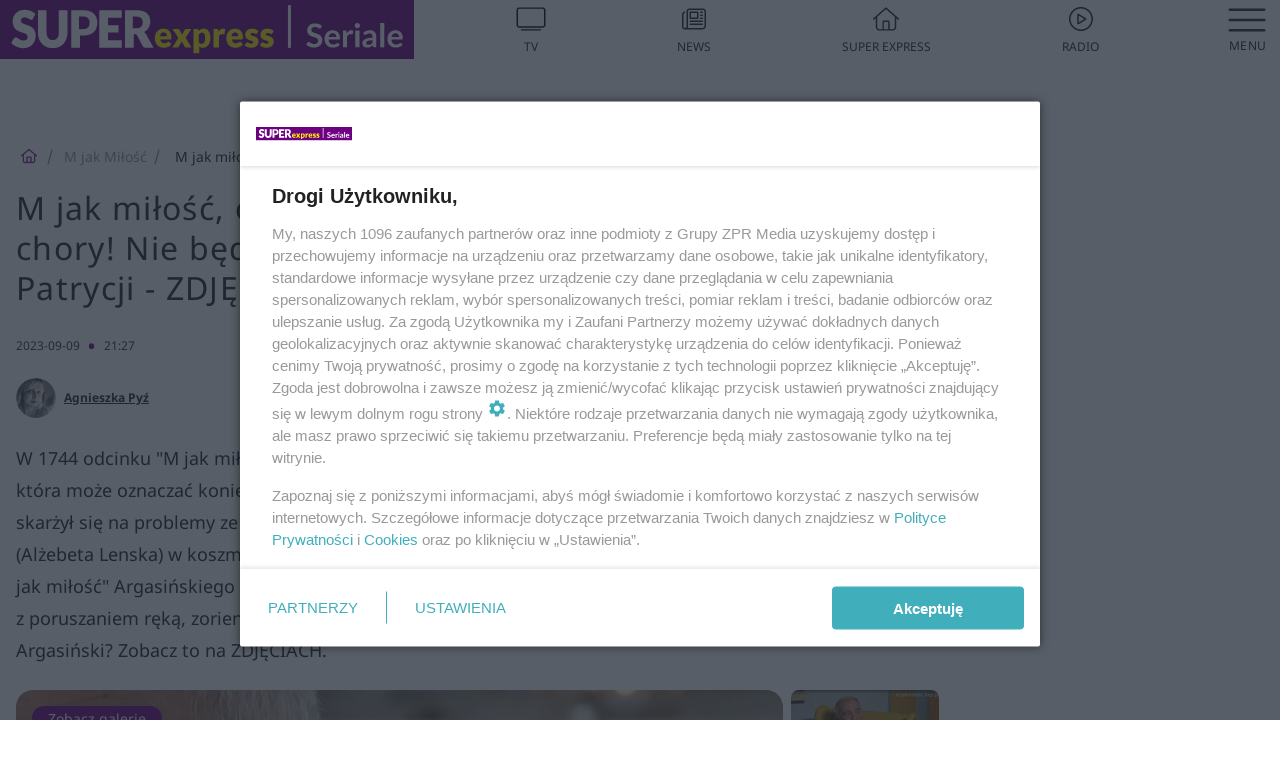

--- FILE ---
content_type: text/html; charset=utf-8
request_url: https://superseriale.se.pl/m-jak-milosc/m-jak-milosc-odcinek-1744-argasinski-nieuleczalnie-chory-nie-bedzie-mogl-operowac-to-kara-za-to-co-zrobil-patrycji-zdjecia-zwiastun-aa-eBXV-eiUv-HVkA.html
body_size: 19531
content:

<!DOCTYPE html>
<html lang="pl">
    <head>
        <meta charset="utf-8">
        <meta http-equiv="X-UA-Compatible" content="IE=edge">

        

        <!-- Favicon -->
<link rel="shortcut icon" href="/favicon.ico"/>
<link rel="icon" type="image/x-icon" sizes="96x96" href="/favicon_96x96.ico" />
<link rel="icon" type="image/x-icon" sizes="192x192" href="/favicon_192x192.ico" />

<!-- Apple Touch Icon -->
<link rel="apple-touch-icon" sizes="180x180" href="/apple-touch-icon.png" />
<link rel="apple-touch-icon" sizes="192x192" href="/web-app-manifest-192x192.png" />
<link rel="apple-touch-icon" sizes="512x512" href="/web-app-manifest-512x512.png" />

        
    
<link href="/media/desktop/zpr_layouts_web/css/wide_plugins.css?__1.2800.2" rel="stylesheet" type="text/css" />



        


  <link rel="stylesheet" type="text/css" href="/topboard.css">
  <script src="/media/desktop/zpr_layouts_web/js/topboard.js?__1.2800.2" async></script>



        
        

        <!-- hook_header_css -->
        
            
<!-- RENDER_LINK -->


    <link rel="preconnect"  href="https://smart.idmnet.pl"  >



<!-- RENDER_CSS -->


    <link rel="stylesheet" type="text/css" href="/media/se/desktop/css/styleguide_se_superseriale.css?__1.2800.2"  >



        
        <!-- /hook_header_css -->

        <!--[if IE]>
        <link rel="stylesheet" type="text/css" href="/media/css/ie.css?__1.2800.2">
        <![endif]-->

        <!-- ticket112510 do przeniesienia w ramach porzadkowania analityki -->
        <script>
    class ViewSourceManager {
        constructor() {
            this.referrerUrl = document.referrer;
            this.currentDomain = window.location.hostname
            this.pageUrl = window.location.href
            this.sourceCookieName = "pageViewSource"
        }

        setCookie() {
            const sourceCookieValue = this.getSourceCookie()
            const mainDomain = this.getMainDomainName()

            if (this.sourceCookieExist(sourceCookieValue)) {
                this.updateCookie(sourceCookieValue, mainDomain)
            } else {
                const source = this.getSource()
                this.createCookie(source, mainDomain)
            }
        }

        getMainDomainName() {
            return this.currentDomain.substring(this.currentDomain.lastIndexOf(".", this.currentDomain.lastIndexOf(".") - 1) + 1);
        }

        getSourceCookie() {
            let sourceCookie = {};
            document.cookie.split(';').forEach(function(el) {
                let [key, value] = el.split('=');
                sourceCookie[key.trim()] = value;
            })
            return sourceCookie[this.sourceCookieName];
        }

        sourceCookieExist(sourceCookieValue) {
            return (typeof sourceCookieValue !== "undefined")
        }

        updateCookie(sourceCookieValue, mainDomain) {
            const reInt = /\d+/;
            let currentCount = null;
            let lastCount = sourceCookieValue.match(reInt);
            currentCount = parseInt(lastCount[0]) > 9 ? 10 : parseInt(lastCount[0]) + 1;
            console.log("lastCount: "+lastCount+"; currentCount: "+currentCount)
            let updatedSourceValue = sourceCookieValue.replace(lastCount, currentCount)
            document.cookie = `${this.sourceCookieName}=${updatedSourceValue};domain=${mainDomain};path=/`;
        }

        // order must be maintained
        getSource() {
            if (this.pageUrl.includes("utm_medium=push")) {
                return "push"
            }
            if (this.pageUrl.includes("utm_source=facebook") || this.pageUrl.includes("utm_medium=paidsocial")) {
                return "paid_facebook"
            }
            if (this.isDirect()) {
                return "direct"
            }
            if (this.referrerUrl.includes("quicksearchbox") || this.referrerUrl.includes("googleapis")) {
                return "google_discover"
            }
            if (this.referrerUrl.includes("www.google.")) {
                return "google_search"
            }
            if (this.referrerUrl.includes(".facebook.com")) {
                return "facebook"
            }
            return "other"
        }

        isDirect() {
            return (this.pageUrl === `https://www.${this.currentDomain}/` && (this.referrerUrl.includes("//www.google")) || this.referrerUrl === "")
        }

        createCookie(source, mainDomain) {
            document.cookie = `${this.sourceCookieName}=${source}_1;domain=${mainDomain};path=/`;
        }
    }

    const viewSourceManagerInstance = new ViewSourceManager()
    viewSourceManagerInstance.setCookie()
</script>

        <script>
var dataLayer = typeof dataLayer === "undefined" ? [] : dataLayer;
dataLayer.forEach((element, index) => {
    if ("objectId" in element || "objectType" in element) {
      delete dataLayer[index];
    }
  });
</script>
        <!-- hook_header_meta -->
        
            <meta name="robots" content="max-image-preview:large">
<script>
    
    var dataLayer = typeof dataLayer === "undefined" ? [] : dataLayer;
    dataLayer.push(
        {"objectId": "aa-eBXV-eiUv-HVkA", "objectType": "article", "title": "M jak mi\u0142o\u015b\u0107, odcinek 1744: Argasi\u0144ski nieuleczalnie chory! Nie b\u0119dzie m\u00f3g\u0142 operowa\u0107. To kara za to, co zrobi\u0142 Patrycji - ZDJ\u0118CIA, ZWIASTUN", "author": "Agnieszka Py\u017a", "authorId": "at-uWoG-4Wqa-CoKQ", "pubdate": "2023-09-09T21:27+02:00", "createdDate": "2023-09-07T14:00+02:00", "editDate": "2023-09-09T21:27+02:00", "blockVideoOn": true, "blockGalleryOn": true, "blockQuizOn": false, "customOption": "", "zprShopping": false, "publish": true, "adult": false, "container": "pa-4JFJ-fbGx-SM9c", "articleTemplate": "Domy\u015blny", "articleTags": "", "articleBlockCount": 5, "feedCount": 0, "articleSponsor": "", "sponsorType": "Brak", "openingComponent": "galerie", "articleOriginalObjectId": "aa-eBXV-eiUv-HVkA", "articleContainerAdd": "", "articleSpecialMark": "", "articleBlocks": "Tekst, Galeria, Polecany Artyku\u0142, Wideo, Polecany Artyku\u0142", "hideLeadObject": false}
    )
    
</script>

<script type="text/javascript" src="https://cdn.questvert.pl/publishers/zpr/qpscript.js" ></script><script>
    
</script>
<script>
var dataLayer = typeof dataLayer === "undefined" ? [] : dataLayer;

dataLayer.forEach((element, index) => {
    if ("adblockStatus" in element || "section" in element) {
      delete dataLayer[index];
    }
  });

dataLayer.push({
    adblockStatus: typeof idmNetAdblockStatus === "undefined" ? "off" : "on",
    url: window.location.href,
})

dataLayer.push(
    {"domain": "se.pl", "dynamic": false, "adsOffStatus": false, "isPaid": false, "section": "superseriale_m-jak-milosc,superseriale", "pageType": "article"}
)

const sourceValForPrism = typeof viewSourceManagerInstance !== "undefined" ? viewSourceManagerInstance.getSourceCookie() : null;
if (sourceValForPrism) {
  dataLayer.push({sourcePrism:sourceValForPrism});
}

</script>
        
        <!-- /hook_header_meta -->

        
    <script charset="UTF-8" src="https://s-eu-1.pushpushgo.com/js/63da5ede730fd6667aa97011.js" async></script>



        

        
<!-- Google Tag Manager -->
<script>(function(w,d,s,l,i){w[l]=w[l]||[];w[l].push({'gtm.start':
new Date().getTime(),event:'gtm.js'});var f=d.getElementsByTagName(s)[0],
j=d.createElement(s),dl=l!='dataLayer'?'&l='+l:'';j.async=true;j.src=
'https://www.googletagmanager.com/gtm.js?id='+i+dl;f.parentNode.insertBefore(j,f);
})(window,document,'script','dataLayer','GTM-53W55K9');</script>
<!-- End Google Tag Manager -->
<script>
function ads_slot_responded(){
	dataLayer.push({event: "slot_response_received_event"})
}

function ads_slot_requested(){
	dataLayer.push({event: "slot_requested_event"})
}

function addEventListenerOnce(event, fn) {
var func = function () {
	googletag.pubads().removeEventListener(event, func);
	fn();
};
googletag.pubads().addEventListener(event, func);
}
	window.googletag = window.googletag || {cmd: []};
	googletag.cmd.push(function() {
    dataLayer.push({event: "gam_library_loaded"})
	addEventListenerOnce("slotRequested", ads_slot_requested)
	addEventListenerOnce("slotResponseReceived", ads_slot_responded)
	})
</script>



        
        
            <!-- Facebook Pixel Code -->
<script>
    !function(f,b,e,v,n,t,s)
    {if(f.fbq)return;n=f.fbq=function(){n.callMethod?
    n.callMethod.apply(n,arguments):n.queue.push(arguments)};
    if(!f._fbq)f._fbq=n;n.push=n;n.loaded=!0;n.version="2.0";
    n.queue=[];t=b.createElement(e);t.async=!0;
    t.src=v;s=b.getElementsByTagName(e)[0];
    s.parentNode.insertBefore(t,s)}(window, document,"script",
    "https://connect.facebook.net/en_US/fbevents.js");
    fbq("init", "490206092400186");
    fbq("track", "PageView");
</script>
<noscript>
    <img height="1" width="1" style="display:none"
        src="https://www.facebook.com/tr?id=490206092400186&amp;ev=PageView&amp;noscript=1"/>
</noscript>
<!-- End Facebook Pixel Code -->
        

        <!-- hook_header -->
        
            <!-- CMP -->

<script>
/*******TCF 2.0******************/
window.sas_idmnet = window.sas_idmnet || {};
window.sas_idmnet.cmd = window.sas_idmnet.cmd || [];

// Wywołanie okna z konsoli  window.__tcfapi("displayCmpModal", 2, () => {});   do wykorzystania  np. pod przyciski  na stronie  w polityce cookie.

if (!sas_idmnet.tcf2){
  sas_idmnet.tcf2 = 1;

  window.cmpConfig = {
    worker: {
      cmpID: 225,
      iabVendorUrl: "https://smart.idmnet.pl/consent/",
      googleVendorUrl: "https://smart.idmnet.pl/consent/google-vendors.json",
      locale: "pl",
    },
    ui: {
      logoUrl: "https://www.se.pl/media/se/desktop/images/logo-seriale-se.svg",
      consentText: "https://smart.idmnet.pl/consent/consent-grupazpr.json",
      theme: {
        textColor: "#000",
        secondaryTextColor: "#999",
        primaryColor: "#41afbb",
      },
    },
  };
  /*********************/
  "use strict";!function(){var e=function(){var e,t="__tcfapiLocator",a=[],r=window;for(;r;){try{if(r.frames[t]){e=r;break}}catch(e){}if(r===window.top)break;r=r.parent}e||(!function e(){var a=r.document,n=!!r.frames[t];if(!n)if(a.body){var s=a.createElement("iframe");s.style.cssText="display:none",s.name=t,s.id="iframe",a.body.appendChild(s)}else setTimeout(e,5);return!n}(),r.__tcfapi=function(){for(var e,t=arguments.length,r=new Array(t),n=0;n<t;n++)r[n]=arguments[n];if(!r.length)return a;if("setGdprApplies"===r[0])r.length>3&&2===parseInt(r[1],10)&&"boolean"==typeof r[3]&&(e=r[3],"function"==typeof r[2]&&r[2]("set",!0));else if("ping"===r[0]){var s={gdprApplies:e,cmpLoaded:!1,cmpStatus:"stub"};"function"==typeof r[2]&&r[2](s)}else a.push(r)},r.addEventListener("message",function(e){var t="string"==typeof e.data,a={};try{a=t?JSON.parse(e.data):e.data}catch(e){}var r=a.__tcfapiCall;r&&window.__tcfapi(r.command,r.version,function(a,n){var s={__tcfapiReturn:{returnValue:a,success:n,callId:r.callId}};t&&(s=JSON.stringify(s)),e&&e.source&&e.source.postMessage&&e.source.postMessage(s,"*")},r.parameter)},!1))};"undefined"!=typeof module?module.exports=e:e()}();
  /*********************/
}
</script>
<script type = "text/javascript" src="https://smart.idmnet.pl/consent/cmp-widget-latest.js" charset="UTF-8" async fetchpriority="high"> </script>
<!-- ADS_HEAD -->

    <!-- SmartAdServer -->





<!-- SmartAdServer -->
 <!-- Wyłączenie ładowania zewnętrznych rzeczy -->
<script>
  var sas_idmnet = sas_idmnet || {}; sas_idmnet.cmd = sas_idmnet.cmd || [];
  var sas = sas || {}; sas.cmd = sas.cmd || [];
  var NzpPyBmOTGuZ = NzpPyBmOTGuZ || false;
</script>


<script id="gptScript" async src="https://securepubads.g.doubleclick.net/tag/js/gpt.js"></script>





  <script type="text/javascript" src="//smart.idmnet.pl/71189/smartConfig_599686.js" async fetchpriority="high"></script>



<script type="text/javascript" src="//cdn2.pollster.pl/nw.js" async></script>

  <script type="text/javascript" src="//smart.idmnet.pl/prebidBoilerplate.js" async fetchpriority="high"></script>

<!-- /SmartAdServer -->
  
  <script type="text/javascript">
    var wbtg_value = 'cat=m-jak-milosc;art=aa-eBXV-eiUv-HVkA';
    const sourceValForGAM = typeof viewSourceManagerInstance !== "undefined" ? viewSourceManagerInstance.getSourceCookie() : null;
    wbtg_value = sourceValForGAM ? `${wbtg_value};source=${sourceValForGAM}` : wbtg_value;
  </script>
  



    <!-- InStream -->








    <!-- ToWideo -->

<!-- end ToWideo -->


    <!-- FloorAd -->


    <!-- InVideoGam -->


    <!-- InAudioStreamGam -->

<link rel="stylesheet" type="text/css" href="/media/desktop/zpr_ads_web/css/videojs.ima.turbo.css?__1.2800.2">


<!-- META_TITLE -->
<title>M jak miłość, odcinek 1744: Argasiński nieuleczalnie chory! Nie będzie mógł operować. To kara za to, co zrobił Patrycji - ZDJĘCIA, ZWIASTUN - Super Seriale</title>
<!-- META -->
<meta name="description" content="W 1744 odcinku &quot;M jak miłość&quot; Jerzy Argasiński (Karol Strasburger) zauważy u siebie pierwsze objawy choroby, która może oznaczać koniec kariery chirurga! Nigdy ...">

<!-- OPENGRAPH -->

    
        
            <link rel="preload" as="image" href="//cdn.galleries.smcloud.net/t/galleries/gf-yAU7-pEFf-629H_m-jak-milosc-odcinek-1744-argasinski-nieuleczalnie-chory-nie-bedzie-mogl-operowac-to-kara-za-to-co-zrobil-patrycji-zdjecia-zwiastun-994x828.webp" fetchpriority="high" />
        
    

<meta name="twitter:card" content="summary"/>
<meta property="og:title" content="M jak miłość, odcinek 1744: Argasiński nieuleczalnie chory! Nie będzie mógł operować. To kara za to, co zrobił Patrycji - ZDJĘCIA, ZWIASTUN" />
<meta property="og:url" content="https://superseriale.se.pl/m-jak-milosc/m-jak-milosc-odcinek-1744-argasinski-nieuleczalnie-chory-nie-bedzie-mogl-operowac-to-kara-za-to-co-zrobil-patrycji-zdjecia-zwiastun-aa-eBXV-eiUv-HVkA.html" />
<meta property="og:type" content="Article" />

<meta property="og:image" content="https://cdn.galleries.smcloud.net/t/galleries/gf-rKxV-ubKz-jeDt_m-jak-milosc-odcinek-1744-argasinski-nieuleczalnie-chory-nie-bedzie-mogl-operowac-to-kara-za-to-co-zrobil-patrycji-zdjecia-zwiastun-1280x960.jpg" />
<meta name="twitter:image" content="https://cdn.galleries.smcloud.net/t/galleries/gf-rKxV-ubKz-jeDt_m-jak-milosc-odcinek-1744-argasinski-nieuleczalnie-chory-nie-bedzie-mogl-operowac-to-kara-za-to-co-zrobil-patrycji-zdjecia-zwiastun-1280x960.jpg" />

<meta property="og:description" content="W 1744 odcinku &quot;M jak miłość&quot; Jerzy Argasiński (Karol Strasburger) zauważy u siebie pierwsze objawy choroby, która może oznaczać koniec kariery chirurga! Nigdy ..." />

        
        <!-- /hook_header -->
        <!-- hook_header_extended -->
        
            

<!-- CANONICAL -->

<link rel="canonical" href="https://superseriale.se.pl/m-jak-milosc/m-jak-milosc-odcinek-1744-argasinski-nieuleczalnie-chory-nie-bedzie-mogl-operowac-to-kara-za-to-co-zrobil-patrycji-zdjecia-zwiastun-aa-eBXV-eiUv-HVkA.html" />



<link rel="preload" href="/media/desktop/zpr_media_web/css/video-js_8.10.0.css?__1.2800.2" as="style">
<link rel="stylesheet" href="/media/desktop/zpr_media_web/css/video-js_8.10.0.css?__1.2800.2" media="print" onload="this.media='all'" >
<noscript><link rel="stylesheet" href="/media/desktop/zpr_media_web/css/video-js_8.10.0.css?__1.2800.2" ></noscript>


<link rel="preload" href="/media/desktop/zpr_media_web/css/video.css?__1.2800.2" as="style">
<link rel="stylesheet" href="/media/desktop/zpr_media_web/css/video.css?__1.2800.2" media="print" onload="this.media='all'" >
<noscript><link rel="stylesheet" href="/media/desktop/zpr_media_web/css/video.css?__1.2800.2" ></noscript>


<link rel="preload" href="/media/desktop/zpr_media_web/css/sticky_video.css?__1.2800.2" as="style">
<link rel="stylesheet" href="/media/desktop/zpr_media_web/css/sticky_video.css?__1.2800.2" media="print" onload="this.media='all'" >
<noscript><link rel="stylesheet" href="/media/desktop/zpr_media_web/css/sticky_video.css?__1.2800.2" ></noscript>

    <script  type="text/javascript">
        window._taboola = window._taboola || [];
        _taboola.push({ article:'auto'});
        !function (e, f, u, i) {
          if (!document.getElementById(i)){
            e.async = 1;
            e.src = u;
            e.id = i;
            f.parentNode.insertBefore(e, f);
          }
        }(document.createElement('script'),
        document.getElementsByTagName('script')[0],
        '//cdn.taboola.com/libtrc/timezpr-network/loader.js',
        'tb_loader_script');
        if(window.performance && typeof window.performance.mark == 'function')
          {window.performance.mark('tbl_ic');}
    </script>


        
        <!-- /hook_header_extended -->

        

        <!-- marfeel-static -->
<script type="text/javascript">
!function(){"use strict";function e(e){var t=!(arguments.length>1&&void 0!==arguments[1])||arguments[1],c=document.createElement("script");c.src=e,t?c.type="module":(c.async=!0,c.type="text/javascript",c.setAttribute("nomodule",""));var n=document.getElementsByTagName("script")[0];n.parentNode.insertBefore(c,n)}!function(t,c){!function(t,c,n){var a,o,r;n.accountId=c,null!==(a=t.marfeel)&&void 0!==a||(t.marfeel={}),null!==(o=(r=t.marfeel).cmd)&&void 0!==o||(r.cmd=[]),t.marfeel.config=n;var i="https://sdk.mrf.io/statics";e("".concat(i,"/marfeel-sdk.js?id=").concat(c),!0),e("".concat(i,"/marfeel-sdk.es5.js?id=").concat(c),!1)}(t,c,arguments.length>2&&void 0!==arguments[2]?arguments[2]:{})}(window,2716,{} /* Config */)}();
const isMarfeelInitialized = true;
</script>


        <!-- no-1536 -->
    </head>

    <body class="article-layout scroller blue search wide  re-menu" >
        
<!-- Google Tag Manager (noscript) -->
<noscript><iframe src="https://www.googletagmanager.com/ns.html?id=GTM-53W55K9"
height="0" width="0" style="display:none;visibility:hidden"></iframe></noscript>
<!-- End Google Tag Manager (noscript) -->



        <div class="dummy_header" style="display: none;"></div>

        
            <div id='hook_body_start'><!-- ADS audience_targeting -->

<!-- ADS adblock -->


<script type="text/javascript" src="https://cdn.files.smcloud.net/t/videojs_8.10.0.js" defer></script></div>
        

        <!-- stylebook topboard -->
        <section>
            <div class="zpr_box_topboard superseriale-se-pl_topboard" id="hook_box_topboard">
                <!-- hook_box_topboard -->
                
                    <!-- ADS top_0 -->

    <!-- SmartAdServer -->











<div id="top_0" class="zpr_top_0">
    
        <script type="text/javascript">
        try {
            sas_idmnet.cmd.push(function(){ sas_idmnet.release("top_0"); });
        } catch (ReferenceError) {console.log('Reklamy są wyłączone.');}
        </script>
    
</div>




<!-- ADS m_top_0 -->


                
                <!-- /hook_box_topboard -->
            </div>
        </section>
        <!--- / stylebook topboard -->

        <!-- gl_plugin header -->
        <header class="gl_plugin header">
            <!-- hook_top -->
            
                <div id='hook_top'>

 
 <div class="header-bar-wrapper">
    <div class="header-bar">
        
        <div class="header-bar__logo">
        <a href="https://www.superseriale.se.pl" >
            <img rel="preload" src="/media/se/desktop/images/logo-seriale-se.svg" alt="Super Express - Seriale"
            
             height="40" 
            >
        </a>
    </div>
     
    
    <div class="bottom-tap-bar">
        <div class="bottom-tap-bar-wrapper">
                
                <a href="https://tv.se.mediateka.pl" title="TV"  >
                    <div class="bottom-tap-bar-item ">
                        <div class="bottom-tap-bar-item__icon">
                            <img width="34" height="34" src="/media/se/desktop/images/tapbar-tv.svg" alt="TV">
                        </div>
                        <div class="bottom-tap-bar-item__text">
                            <span>TV</span>
                        </div>
                    </div>
                </a>
        
                <a href="https://www.se.pl/najnowsze/" title="News"  >
                    <div class="bottom-tap-bar-item ">
                        <div class="bottom-tap-bar-item__icon">
                            <img width="34" height="34" src="/media/se/desktop/images/tapbar-news.svg" alt="News">
                        </div>
                        <div class="bottom-tap-bar-item__text">
                            <span>News</span>
                        </div>
                    </div>
                </a>
        
                <a href="https://www.se.pl/" title="Super Express"  >
                    <div class="bottom-tap-bar-item ">
                        <div class="bottom-tap-bar-item__icon">
                            <img width="34" height="34" src="/media/se/desktop/images/tapbar-home.svg" alt="Super Express">
                        </div>
                        <div class="bottom-tap-bar-item__text">
                            <span>Super Express</span>
                        </div>
                    </div>
                </a>
        
                <a href="https://player.se.pl" title="Radio"  >
                    <div class="bottom-tap-bar-item ">
                        <div class="bottom-tap-bar-item__icon">
                            <img width="34" height="34" src="/media/se/desktop/images/tapbar-listen.svg" alt="Radio">
                        </div>
                        <div class="bottom-tap-bar-item__text">
                            <span>Radio</span>
                        </div>
                    </div>
                </a>
        
            <div class="bottom-tap-bar-item dots">
                <div class="bottom-tap-bar-item__dots">
                    ...
                </div>
            </div>
        </div>
    </div>
    
  </div>
</div>
<!--Bottom tap menu-->
<div class="bottom-tap-menu hide">
  <!--    menu left-->
  <div class="bottom-tap-menu-left">
    <ul>
        
        <li>
            <a href="/" >Seriale</a>
            
        </li>
        
        <li>
            <a href="https://www.se.pl/" >Super Express</a>
            
        </li>
        
    </ul>
</div>
<!--    menu right-->
<div class="bottom-tap-menu-right">
    
    <div class="menu-right-title">
        <a href=""  ></a>
    </div>


    
    <div class="menu-right-items">
      <ul>
          
          <li>
              <a href="/m-jak-milosc/" >M jak Miłość</a>
          </li>
          
          <li>
              <a href="/barwy-szczescia/" >Barwy szczęścia</a>
          </li>
          
          <li>
              <a href="/inne-seriale/" >Tureckie seriale</a>
          </li>
          
          <li>
              <a href="/na-wspolnej/" >Na Wspólnej</a>
          </li>
          
          <li>
              <a href="/pierwsza-milosc/" >Pierwsza miłość</a>
          </li>
          
          <li>
              <a href="/na-dobre-i-na-zle/" >Na dobre i na złe</a>
          </li>
          
          <li>
              <a href="/na-sygnale/" >Na sygnale</a>
          </li>
          
          <li>
              <a href="/rodzinka-pl/" >Rodzinka.pl</a>
          </li>
          
          <li>
              <a href="/przyjaciolki/" >Przyjaciółki</a>
          </li>
          
          <li>
              <a href="/klan/" >Klan</a>
          </li>
          
          <li>
              <a href="/komisarz-alex/" >Komisarz Alex</a>
          </li>
          
          <li>
              <a href="/ojciec-mateusz/" >Ojciec Mateusz</a>
          </li>
          
      </ul>
    </div>
     
    
  </div>
</div>
</div>
            
            <!-- /hook_top -->
        </header>

        <section class="main__section">
            <!-- zpr_screening -->
            <div class="zpr_screening">
                <section>
                    <!-- zpr_combo -->
                    <div class="zpr_combo">
                        
                        <!-- zpr_top1 -->
                        <div class="zpr_box_top1" id="hook_box_top1">
                            <!-- hook_box_top1 -->
                            
                               <!-- ADS top_1 -->

    <!-- SmartAdServer -->











<div id="top_1" class="zpr_top_1">
    
        <script type="text/javascript">
        try {
            sas_idmnet.cmd.push(function(){ sas_idmnet.release("top_1"); });
        } catch (ReferenceError) {console.log('Reklamy są wyłączone.');}
        </script>
    
</div>





                            
                            <!-- /hook_box_top1 -->
                        </div>
                        <!-- /zpr_top1 -->
                        

                        <!-- zpr_sky -->
                        <div class="zpr_skyscrapper">
                            <div class="zpr_box_sky" id="hook_box_sky">
                                <!-- hook_box_sky -->
                                
                                    
                                
                                <!-- /hook_box_sky -->
                            </div>
                         </div>
                        <!-- /zpr_sky -->
                    </div>
                    <!-- /zpr_combo -->
                </section>

                <section>
                    <!-- gl_wrapper -->
                    <div class="gl_wrapper">

                        

                        <!-- hook_pre_content -->
                        
                            
                        
                        <!-- /hook_pre_content -->

                        
                        <!-- row -->
                        <div class="row">
                            <!-- col-8 -->
                            <div class="col col-8">
                                <div class="main-content">
                                    <!-- hook_content -->
                                    
                                        <div id='hook_content'>
<!-- RICH_SNIPPET -->

<script type="application/ld+json">
{
    "@context": "http://schema.org",
    "headline": "M jak miłość, odcinek 1744: Argasiński nieuleczalnie chory! Nie będzie mógł operować. To kara za to, co zrobił Patrycji - ZDJĘCIA, ZWIASTUN",
    "image": {
        "@type": "ImageObject",
        "url": "//cdn.galleries.smcloud.net/t/galleries/gf-rKxV-ubKz-jeDt_m-jak-milosc-odcinek-1744-argasinski-nieuleczalnie-chory-nie-bedzie-mogl-operowac-to-kara-za-to-co-zrobil-patrycji-zdjecia-zwiastun-1280x960.jpg",
        "width": 1280,
        "height": 960
    },
    "author": [
        {"@type": "Person", "name": "Agnieszka Pyź", "url": "//superseriale.se.pl/autor/agnieszka-pyz-at-uWoG-4Wqa-CoKQ/"}
    ],
    "datePublished": "2023-09-09T21:27:39+02:00",
    "dateModified": "2023-09-09T21:27:40+02:00",
    "publisher": {
        "@type": "Organization",
        "name": "Super Seriale",
        "logo": {
            "@type": "ImageObject",
            "url": "https://superseriale.se.pl/media/se/desktop/images/logo-seriale-se.svg",
            "height": "32",
            "width": "221"
        }
    },
    "description": "W 1744 odcinku 'M jak miłość' Jerzy Argasiński (Karol Strasburger) zauważy u siebie pierwsze objawy choroby, która może oznaczać koniec kariery chirurga! Nigdy wcześniej profesor, były ordynator klinki rehabilitacji nie skarżył się na problemy ze zdrowiem. Długo uchodził za potwora, który zamienił życie swojej żony Patrycji (Alżebeta Lenska) w koszmar, który więził ją, gdy była w ciąży i faszerował lekami. Dopiero w 1744 odcinku 'M jak miłość' Argasińskiego dosięgnie sprawiedliwość, kara za krzywdy Patrycji. Gdy Jerzy zacznie mieć kłopoty z poruszaniem ręką, zorientuje się, że nieuleczalna, dziedziczna choroba daje o sobie znać. Na co zachoruje Argasiński? Zobacz to na ZDJĘCIACH. ",
    "mainEntityOfPage": "https://superseriale.se.pl/m-jak-milosc/m-jak-milosc-odcinek-1744-argasinski-nieuleczalnie-chory-nie-bedzie-mogl-operowac-to-kara-za-to-co-zrobil-patrycji-zdjecia-zwiastun-aa-eBXV-eiUv-HVkA.html",
    "sameAs": [
        
        "https://pl.wikipedia.org/wiki/Super_Express",
        
        "https://www.facebook.com/superserialepl/"
        
    ],
    
    
    
    
    
    
    
    
    "@type": "NewsArticle"
}
</script><!-- BREADCRUMB_V2 -->
<section>
    <nav class="row">
        <ol class="breadcrumb_v2">
            <li class="breadcrumb_v2-item"><a href="/">SuperSeriale</a></li>
            
                
                    <li class="breadcrumb_v2-item"><a href="/m-jak-milosc/">M jak Miłość</a></li>
                
            
                
                    <li class="breadcrumb_v2-item">M jak miłość, odcinek 1744: Argasiński nieuleczalnie chory! Nie będzie mógł operować. To kara za to, co zrobił Patrycji - ZDJĘCIA, ZWIASTUN</li>
                
            
        </ol>
    </nav>
</section>
<script type="application/ld+json">
    {
        "@context": "https://schema.org",
        "@type": "BreadcrumbList",
        "itemListElement": [
        
            {"@type": "ListItem",
                "position": 1,
                "name": "SuperSeriale",
                "item": "https://superseriale.se.pl/"
            },
        
        
            {"@type": "ListItem",
             "position": 2,
             "name": "M jak Miłość",
             "item": "https://superseriale.se.pl/m-jak-milosc/"
            },
        
            {"@type": "ListItem",
             "position": 3,
             "name": "M jak miłość, odcinek 1744: Argasiński nieuleczalnie chory! Nie będzie mógł operować. To kara za to, co zrobił Patrycji - ZDJĘCIA, ZWIASTUN",
             "item": "https://superseriale.se.pl/m-jak-milosc/m-jak-milosc-odcinek-1744-argasinski-nieuleczalnie-chory-nie-bedzie-mogl-operowac-to-kara-za-to-co-zrobil-patrycji-zdjecia-zwiastun-aa-eBXV-eiUv-HVkA.html"
            }
        
        ]
    }
</script>

<!-- WIDE_ARTICLE_VIEW_LEAD_FIRST -->









<!--lewa kolumna-->
<div class="gl_plugin article">
    <article article_uid="aa-eBXV-eiUv-HVkA" page_uid="pa-4JFJ-fbGx-SM9c" class=" article__wide" data-video-position="30" data-dynamic="False" exclude_zpr_shopping="False">

       
       

       

    <!--tytul-->
    <div class="title">
        <h1>M jak miłość, odcinek 1744: Argasiński nieuleczalnie chory! Nie będzie mógł operować. To kara za to, co zrobił Patrycji - ZDJĘCIA, ZWIASTUN</h1>
    </div>
    <!--/tytul-->

    <!--social+autor-->
    <div class="neck display-flex">
        <!--autor-->
        <div class="autor flex display-flex items-spaced-between">
            <!--authors-top-->
            
                




	<div class="article_authors_with_thumbnail">
	    
		
		    <div class="article_author">
		        
		            <a href="https://superseriale.se.pl/autor/agnieszka-pyz-at-uWoG-4Wqa-CoKQ/">
		                <div class="article__author__croppimg">
		                    <img src="https://cdn.authors.smcloud.net/t/authors/Agnieszka-Py_at-uWoG-4Wqa-CoKQ_148x196.jpg" alt="Agnieszka Pyź" />
		                </div>
		            </a>
		        
				
		        <span class="h3">
		            <a href="https://superseriale.se.pl/autor/agnieszka-pyz-at-uWoG-4Wqa-CoKQ/">Agnieszka Pyź</a>
		        </span>
		    </div>
		
	    
	</div>




            
            <!--/authors-top-->

            
            <span id="timezone" title="Europe/Warsaw" class="">
                <span class="h3 pub_time_date" >2023-09-09</span>
                <span class="h3 pub_time_hours_minutes">21:27</span>
            </span>
            

            
        </div>

        
        <!--Comments-buttons-top-->
        <div class="comments__hookTop"></div>
        <!--/Comments-buttons-top-->
        

        
            
<!-- SHARE_BUTTONS -->

<div class="share-buttons-wrapper">
    <span class="share-label">Czy ten artykuł był ciekawy? Podziel się nim!</span>
    <div class="share-buttons">
        <a rel="nofollow" class="fb-button" href="https://www.facebook.com/sharer/sharer.php?u=https://superseriale.se.pl/m-jak-milosc/m-jak-milosc-odcinek-1744-argasinski-nieuleczalnie-chory-nie-bedzie-mogl-operowac-to-kara-za-to-co-zrobil-patrycji-zdjecia-zwiastun-aa-eBXV-eiUv-HVkA.html%23source%3Dfb" target="_blank"></a>
        <a rel="nofollow" class="tt-button" href="https://www.twitter.com/share?url=https://superseriale.se.pl/m-jak-milosc/m-jak-milosc-odcinek-1744-argasinski-nieuleczalnie-chory-nie-bedzie-mogl-operowac-to-kara-za-to-co-zrobil-patrycji-zdjecia-zwiastun-aa-eBXV-eiUv-HVkA.html%23source%3Dtt" target="_blank"></a>
        <a rel="nofollow" class="mail-button" href="/cdn-cgi/l/email-protection#[base64]" target="_blank"></a>
    </div>
</div>

        
        <!--/autor-->
    </div>
    <!--/social+autor-->

    <!--lead-->
        <p class="lead">W 1744 odcinku &quot;M jak miłość&quot; Jerzy Argasiński (Karol Strasburger) zauważy u siebie pierwsze objawy choroby, która może oznaczać koniec kariery chirurga! Nigdy wcześniej profesor, były ordynator klinki rehabilitacji nie skarżył się na problemy ze zdrowiem. Długo uchodził za potwora, który zamienił życie swojej żony Patrycji (Alżebeta Lenska) w koszmar, który więził ją, gdy była w ciąży i faszerował lekami. Dopiero w 1744 odcinku &quot;M jak miłość&quot; Argasińskiego dosięgnie sprawiedliwość, kara za krzywdy Patrycji. Gdy Jerzy zacznie mieć kłopoty z poruszaniem ręką, zorientuje się, że nieuleczalna, dziedziczna choroba daje o sobie znać. Na co zachoruje Argasiński? Zobacz to na ZDJĘCIACH. </p>
    <!--/lead-->

     <!-- plugin-lead-photo-top -->
    <div id="lead_object">
        

        
            
                <!-- gl_plugin gallery -->
                
<!-- $Source$ -->
<!-- /galeria leadowa wide -->
<div class="gl_plugin galleries webp thumbnails-gallery" data-recommendation-id="galeria_leadowa" >
    <div class="lead-gallery lead_element__aspect_ratio ">
        <a href="https://superseriale.se.pl/galeria/m-jak-milosc-odcinek-1744-argasinski-nieuleczalnie-chory-nie-bedzie-mogl-operowac-to-kara-za-to-co-jerzy-zrobil-patrycji-zdjecia-zwiastun/gg-bpx6-rXDD-epS1/gp-QALR-tFUM-oxvq"   data-recommendation-id="galeria_leadowa" >
            
  <picture>
      
          
            <source srcset="https://cdn.galleries.smcloud.net/t/galleries/gf-yAU7-pEFf-629H_m-jak-milosc-odcinek-1744-argasinski-nieuleczalnie-chory-nie-bedzie-mogl-operowac-to-kara-za-to-co-zrobil-patrycji-zdjecia-zwiastun-994x828.webp 994w" type="image/webp" media="(min-width: 994px)" sizes="994px"/>
          
            <source srcset="https://cdn.galleries.smcloud.net/t/galleries/gf-NtKM-KNKT-uPSE_m-jak-milosc-odcinek-1744-argasinski-nieuleczalnie-chory-nie-bedzie-mogl-operowac-to-kara-za-to-co-zrobil-patrycji-zdjecia-zwiastun-576x480.webp 576w" type="image/webp" media="(max-width: 993px)" sizes="993px"/>
          
            <source srcset="https://cdn.galleries.smcloud.net/t/galleries/gf-ZdSt-3x7k-BZ3A_m-jak-milosc-odcinek-1744-argasinski-nieuleczalnie-chory-nie-bedzie-mogl-operowac-to-kara-za-to-co-zrobil-patrycji-zdjecia-zwiastun-300x250.webp 300w" type="image/webp" media="(max-width: 300px)" sizes="300px"/>
          
      
    <img src="https://cdn.galleries.smcloud.net/t/galleries/gf-QZNt-2fYr-RMfq_m-jak-milosc-odcinek-1744-argasinski-nieuleczalnie-chory-nie-bedzie-mogl-operowac-to-kara-za-to-co-zrobil-patrycji-zdjecia-zwiastun-994x828.jpg" srcset="https://cdn.galleries.smcloud.net/t/galleries/gf-QZNt-2fYr-RMfq_m-jak-milosc-odcinek-1744-argasinski-nieuleczalnie-chory-nie-bedzie-mogl-operowac-to-kara-za-to-co-zrobil-patrycji-zdjecia-zwiastun-994x828.jpg" alt="M jak miłość, odcinek 1744: Argasiński nieuleczalnie chory! Nie będzie mógł operować. To kara za to co zrobił Patrycji? - ZDJĘCIA, ZWIASTUN" data-link="https://cdn.galleries.smcloud.net/t/galleries/gf-QZNt-2fYr-RMfq_m-jak-milosc-odcinek-1744-argasinski-nieuleczalnie-chory-nie-bedzie-mogl-operowac-to-kara-za-to-co-zrobil-patrycji-zdjecia-zwiastun-994x828.jpg" width="994" height="828"/>
  </picture>

            
            
                    <img loading="lazy" src="https://cdn.galleries.smcloud.net/t/galleries/gf-q6gv-isMZ-Jvfp_m-jak-milosc-jerzy-argasinski-karol-strasburger-148x96.jpg" srcset="https://cdn.galleries.smcloud.net/t/galleries/gf-q6gv-isMZ-Jvfp_m-jak-milosc-jerzy-argasinski-karol-strasburger-148x96.jpg, https://cdn.galleries.smcloud.net/t/galleries/gf-MD64-cqo5-mXqs_m-jak-milosc-jerzy-argasinski-karol-strasburger-320x213.jpg 2x" alt="M jak miłość. Jerzy Argasiński (Karol Strasburger)" data-link="https://cdn.galleries.smcloud.net/t/galleries/gf-q6gv-isMZ-Jvfp_m-jak-milosc-jerzy-argasinski-karol-strasburger-148x96.jpg" width="148" height="96"/>
            
                    <img loading="lazy" src="https://cdn.galleries.smcloud.net/t/galleries/gf-2XUB-jgTF-7mLu_m-jak-milosc-odc-1744-jerzy-argasinski-karol-strasburger-iwona-krynska-hanna-sleszynska-148x96.jpg" srcset="https://cdn.galleries.smcloud.net/t/galleries/gf-2XUB-jgTF-7mLu_m-jak-milosc-odc-1744-jerzy-argasinski-karol-strasburger-iwona-krynska-hanna-sleszynska-148x96.jpg, https://cdn.galleries.smcloud.net/t/galleries/gf-njcA-soJM-KizQ_m-jak-milosc-odc-1744-jerzy-argasinski-karol-strasburger-iwona-krynska-hanna-sleszynska-320x213.jpg 2x" alt="M jak miłość odc. 1744. Jerzy Argasiński (Karol Strasburger), Iwona Kryńska (Hanna Śleszyńska)" data-link="https://cdn.galleries.smcloud.net/t/galleries/gf-2XUB-jgTF-7mLu_m-jak-milosc-odc-1744-jerzy-argasinski-karol-strasburger-iwona-krynska-hanna-sleszynska-148x96.jpg" width="148" height="96"/>
            
                    <img loading="lazy" src="https://cdn.galleries.smcloud.net/t/galleries/gf-hL2Q-xemU-JhkS_m-jak-milosc-jerzy-argasinski-karol-strasburger-aneta-ilona-janyst-148x96.jpg" srcset="https://cdn.galleries.smcloud.net/t/galleries/gf-hL2Q-xemU-JhkS_m-jak-milosc-jerzy-argasinski-karol-strasburger-aneta-ilona-janyst-148x96.jpg, https://cdn.galleries.smcloud.net/t/galleries/gf-qMm7-Dcro-N3S2_m-jak-milosc-jerzy-argasinski-karol-strasburger-aneta-ilona-janyst-320x213.jpg 2x" alt="M jak miłość. Jerzy Argasiński (Karol Strasburger), Aneta (Ilona Janyst)" data-link="https://cdn.galleries.smcloud.net/t/galleries/gf-hL2Q-xemU-JhkS_m-jak-milosc-jerzy-argasinski-karol-strasburger-aneta-ilona-janyst-148x96.jpg" width="148" height="96"/>
            
                    <img loading="lazy" src="https://cdn.galleries.smcloud.net/t/galleries/gf-vNHY-iWkV-AUD6_m-jak-milosc-jerzy-argasinski-karol-strasburger-iwona-krynska-hanna-sleszynska-148x96.jpg" srcset="https://cdn.galleries.smcloud.net/t/galleries/gf-vNHY-iWkV-AUD6_m-jak-milosc-jerzy-argasinski-karol-strasburger-iwona-krynska-hanna-sleszynska-148x96.jpg, https://cdn.galleries.smcloud.net/t/galleries/gf-uvGB-KpBy-RKw6_m-jak-milosc-jerzy-argasinski-karol-strasburger-iwona-krynska-hanna-sleszynska-320x213.jpg 2x" alt="M jak miłość. Jerzy Argasiński (Karol Strasburger), Iwona Kryńska (Hanna Śleszyńska)" data-link="https://cdn.galleries.smcloud.net/t/galleries/gf-vNHY-iWkV-AUD6_m-jak-milosc-jerzy-argasinski-karol-strasburger-iwona-krynska-hanna-sleszynska-148x96.jpg" width="148" height="96"/>
            
            
        </a>
        <div class="lead-gallery-more">
            <a href="https://superseriale.se.pl/galeria/m-jak-milosc-odcinek-1744-argasinski-nieuleczalnie-chory-nie-bedzie-mogl-operowac-to-kara-za-to-co-jerzy-zrobil-patrycji-zdjecia-zwiastun/gg-bpx6-rXDD-epS1/gp-QALR-tFUM-oxvq"   data-recommendation-id="galeria_leadowa" >
                <span class="media__count">14</span>
                <span class="count_suffix">zdjęć</span>
            </a>
        </div>
    </div>
</div>


<!-- / galeria leadowa wide -->
<!-- /$Source$ -->

                <!-- /gl_plugin gallery -->
            
        
    </div>
    <!-- /plugin-lead-photo-top -->



       
        
        
        
        

        

        
        

        


        


        
            <script data-cfasync="false" src="/cdn-cgi/scripts/5c5dd728/cloudflare-static/email-decode.min.js"></script><script>inside1ArticleB = "\u003C!\u002D\u002D ADS inside_1_article_B \u002D\u002D\u003E\u000A\u000A    \u003C!\u002D\u002D SmartAdServer \u002D\u002D\u003E\u000A\u000A\u000A\u000A\u000A\u000A\u000A\u000A\u000A\u000A\u000A\u000A\u003Cdiv id\u003D\u0022inside_1_article_B\u0022 class\u003D\u0022zpr_inside_1_article_B\u0022\u003E\u000A    \u000A        \u003Cscript type\u003D\u0022text/javascript\u0022\u003E\u000A        try {\u000A            sas_idmnet.cmd.push(function(){ sas_idmnet.release(\u0022inside_1_article_B\u0022)\u003B })\u003B\u000A        } catch (ReferenceError) {console.log(\u0027Reklamy są wyłączone.\u0027)\u003B}\u000A        \u003C/script\u003E\u000A    \u000A\u003C/div\u003E\u000A\u000A\u000A\u000A\u000A";</script>
        

        

        
<div class="one_column_article__container">
        
        <div class="block_list__container">
            
                <!-- ARTICLE_BLOCK_TEXT -->

<h2>"M jak miłość" odcinek 1744 - wtorek, 26.09.2023, o godz. 20.10 w TVP2</h2>
<p>Choroba Argasińskiego w 1744 odcinku "M jak miłość" da o sobie znać w najmniej spodziewanym momencie. Trudno oprzeć się wrażeniu, że niegdyś podstępny, okrutny profesor, były mąż Patrycji dostanie to, na co zasłużył, że problemy ze zdrowiem będą karą za cierpienia, których przysporzył nie tylko eks żonie, ale także Łukaszowi (Jakub Józefowicz).</p>
<p>Przypomnijmy, że niespełna 2 lata temu w "M jak miłość" Argasiński więził Patrycję w ich własnym domu gdy była w ciąży, <strong><a href="https://superseriale.se.pl/m-jak-milosc/m-jak-milosc-odcinek-1621-argasinski-poda-ciezarnej-patrycji-silne-leki-zrobi-z-niej-wariatke-zeby-od-niego-nie-uciekla-zdjecia-aa-FV5f-L1vg-bPts.html" target="_blank" rel="follow">faszerował ją lekami, chciał z niej zrobić wariatkę</a></strong>, a na koniec <strong><a href="https://superseriale.se.pl/m-jak-milosc/m-jak-milosc-odcinek-1602-argasinski-przyzna-sie-do-pobicia-lukasza-to-bedzie-tylko-ostrzezenie-aa-2iQU-8ipr-Z4n5.html" target="_blank" rel="follow">próbował zabić Łukasza</a></strong>. Ostatecznie<strong> <a href="https://superseriale.se.pl/m-jak-milosc/m-jak-milosc-koniec-podlego-argasinskiego-po-rozwodzie-z-patrycja-juz-sie-nie-pozbiera-zdjecia-wideo-aa-Pw33-t2AK-yoNB.html" target="_blank" rel="follow">Jerzy został sam, stracił żonę</a></strong>, której dał rozwód i tylko cudem nie trafił do więzienia za to, co wyczyniał. Co prawda nadal pracuje w klinice rehabilitacji, ale już nie jako ordynator i szef. Ustąpił to stanowisko Olkowi Chodakowskiemu (Maurycy Popiel). W zasadzie profesorowi została już tylko praca.</p>
<p>Zrządzeniem losu w 1744 odcinku "M jak miłość" Argasiński zrozumie, że nadeszła pora, żeby zapłacił za wszystko, co w życiu zrobił podłego nie tylko Patrycji, ale także Łukaszowi. Lekarz wpadnie jednak w panikę kiedy wystąpią u niego problemy z dłonią, pojawi się drżenie ręki i nie będzie w stanie nad tym zapanować. Natychmiast zacznie podejrzewać, że to nie jest wcale chwilowa niedyspozycja. Zgłosi się na badania do neurologa, bo dopadnie go czarna myśl, że to pierwsze objawy choroby Parkinsona, którą mógł odziedziczyć po ojcu. Po raz pierwszy Jerzy wspomni o kimś innym ze swojej rodziny.</p>
<p>Strach Argasińskiego przed chorobą to jedno, ale w 1744 odcinku "M jak miłość" dostanie także szansę na nową miłość. Profesor pozna w "Makarence" matkę Anety (Ilona Janyst), Iwonę Kryńską (Hanna Śleszyńska). Pomimo nieporozumienia i kłótni między nimi, Jerzy będzie oczarowany Iwoną od pierwszego spotkania. Ta znajomość dość szybko się rozwinie.</p>

            
                <!-- ARTICLE_BLOCK_GALLERY -->


<!-- $Source$ -->

<!-- zdjęcie leadowe -->
<div class="gl_plugin galleries  " data-recommendation-id="galeria_artykul"  >
    <div class="lead-gallery lead_element__aspect_ratio ">
        <a href="https://superseriale.se.pl/galeria/m-jak-milosc-odcinek-1744-argasinski-nieuleczalnie-chory-nie-bedzie-mogl-operowac-to-kara-za-to-co-jerzy-zrobil-patrycji-zdjecia-zwiastun/gg-bpx6-rXDD-epS1/gp-QALR-tFUM-oxvq"   data-recommendation-id="galeria_artykul" >
            <picture>
              
                

    <img loading="lazy" src="https://cdn.galleries.smcloud.net/t/galleries/gf-QZNt-2fYr-RMfq_m-jak-milosc-odcinek-1744-argasinski-nieuleczalnie-chory-nie-bedzie-mogl-operowac-to-kara-za-to-co-zrobil-patrycji-zdjecia-zwiastun-994x828.jpg" srcset="https://cdn.galleries.smcloud.net/t/galleries/gf-QZNt-2fYr-RMfq_m-jak-milosc-odcinek-1744-argasinski-nieuleczalnie-chory-nie-bedzie-mogl-operowac-to-kara-za-to-co-zrobil-patrycji-zdjecia-zwiastun-994x828.jpg" alt="M jak miłość, odcinek 1744: Argasiński nieuleczalnie chory! Nie będzie mógł operować. To kara za to co zrobił Patrycji? - ZDJĘCIA, ZWIASTUN" data-link="https://cdn.galleries.smcloud.net/t/galleries/gf-QZNt-2fYr-RMfq_m-jak-milosc-odcinek-1744-argasinski-nieuleczalnie-chory-nie-bedzie-mogl-operowac-to-kara-za-to-co-zrobil-patrycji-zdjecia-zwiastun-994x828.jpg" width="994" height="828"/>


            </picture>
        </a>
        <div class="lead-gallery-more">
            <a href="https://superseriale.se.pl/galeria/m-jak-milosc-odcinek-1744-argasinski-nieuleczalnie-chory-nie-bedzie-mogl-operowac-to-kara-za-to-co-jerzy-zrobil-patrycji-zdjecia-zwiastun/gg-bpx6-rXDD-epS1/gp-QALR-tFUM-oxvq"   data-recommendation-id="galeria_artykul" >
                
                    <span class="media__count">14</span>
                    <span class="count_suffix">zdjęć</span>
                
            </a>
        </div>
    </div>
    


    
</div>


<!-- /zdjęcie leadowe -->

<!-- /$Source$ -->

            
                <!-- ARTICLE_BLOCK_ONE_RECOMMENDED -->



    <div class="gl_plugin recommendedArticle" data-recommendation-id="polecany_artykul">
        <div class="recommendedArticle__title">
            <p>Polecany artykuł:</p>
        </div>
        <div class="recommendedArticle__link ctr_recommended_one_article">
            <a href="https://superseriale.se.pl/m-jak-milosc/m-jak-milosc-odcinek-1744-marcin-uratuje-siostre-kamy-niepelnosprawna-ania-zakocha-sie-od-pierwszego-wejrzenia-zdjecia-aa-KTnm-DcyP-j5uB.html"
               data-recommendation-id="polecany_artykul"
            >M jak miłość, odcinek 1744: Marcin uratuje siostrę Kamy! Niepełnosprawna Ania z…</a>
        </div>
    </div>



            
                <!-- ARTICLE_BLOCK_VIDEO_NEW -->

    
    
        
        
            

<!-- VIDEO_JS -->





<!-- videojs -->



<div class="gl_plugin player video_player" data-upscore-video-author="">
    
    <div class="player__title">M jak miłość. Nietypowy ślub Kasi i Jakuba. Szokujący powrót Mateusza. ZWIASTUN nowego sezonu</div>
    
    
    <div class="playerBoard player-block-info"  style="visibility: hidden; display: none;">
    <div class="playerBoard__wrapper">
        <p class="playerBoard__text playerBoard__title">Rozwijamy nasz serwis dzięki wyświetlaniu reklam.</p>
        <div class="playerBoard__textContainer">
            <p class="playerBoard__text playerBoard__text--icon">Blokując reklamy, nie pozwalasz nam tworzyć wartościowych treści. </p>
            <p class="playerBoard__text">Wyłącz AdBlock i odśwież stronę. </p>
        </div>
    </div>
</div>

    



<div id='video-player-vv-yzz7-UDUP-BL3v' class='turbo-vjs video_player__aspect_ratio' data-hb_enable='true' data-uid='vv-yzz7-UDUP-BL3v' data-splash='https://static.stream.smcdn.pl/tovfr/6/321/F2B6A7F051544EFBB63CC55DA6C1C808/1.jpg'
     data-length='256' data-title='M jak miłość. Nietypowy ślub Kasi i Jakuba. Szokujący powrót Mateusza. ZWIASTUN nowego sezonu' data-src='https://cache.stream.smcdn.pl/tovid/_definst_/5/321/74867701078F4495ABE71FACAC4C2FB6/40e7bcf2-99e7-481b-863c-686a22728e33.mp4/playlist.m3u8'
     data-contentid='147633' data-sponsored='False' data-live='' 
     data-sticky='1'
     data-subsequentvideo='true'
     data-timeminutestoend=0
     >
</div>




    <!-- ADS invideogam -->

    





<link rel="stylesheet" type="text/css" href="/media/desktop/zpr_ads_web/css/videojs.ima.turbo.css?__1.2800.2">
<script src="//imasdk.googleapis.com/js/sdkloader/ima3.js"></script>
<script class="reloadable" src="/media/desktop/zpr_ads_web/js/videojs.turbo.gam.min.js?__1.2800.2" defer></script>



<script>


if ((typeof adsCityConfig !== "undefined" && (typeof city_slug !== 'undefined' && city_slug !== undefined))) {
var gam_ad_unit = gam_ad_unit || null;
var gam_video_code = 'https://pubads.g.doubleclick.net/gampad/ads?iu=/1014333/'+ gam_ad_unit +'/'+ city_slug +'/preroll-video&description_url='+ window.location.origin
 +'&tfcd=0&npa=0&sz=400x300%7C640x480&gdfp_req=1&output=vast&unviewed_position_start=1&env=vp&impl=s&correlator=&cmsid=2572748&vid=vv-yzz7-UDUP-BL3v'
}
else {
  var gam_video_code = null;
}


var IMA_OPTIONS = {
  id: 'video-player-vv-yzz7-UDUP-BL3v',
  adTagUrl: gam_video_code || 'https://pubads.g.doubleclick.net/gampad/ads?iu=/1014333/time_desktop_se.pl/seriale_podstrony/preroll-video&description_url=https%3A%2F%2Fse.pl&tfcd=0&npa=0&sz=400x300%7C640x480%7C1x1%7C640x360%7C300x250&gdfp_req=1&output=vast&unviewed_position_start=1&env=vp&impl=s&ad_type=audio_video&correlator=&cmsid=2572748&vid=vv-yzz7-UDUP-BL3v',
  adLabel: "Reklama",
  vpaidMode: 2,
  disableCustomPlaybackForIOS10Plus: true,
  numRedirects: 6
};
</script>





</div>

    
    <script type="application/ld+json">
        {
          "@context": "https://schema.org",
          "@type": "VideoObject",
          "name": "M jak miłość. Nietypowy ślub Kasi i Jakuba. Szokujący powrót Mateusza. ZWIASTUN nowego sezonu",
          "description": "M jak miłość. Nietypowy ślub Kasi i Jakuba. Szokujący powrót Mateusza. ZWIASTUN nowego sezonu",
          "thumbnailUrl": ["https://cdn.media.smcloud.net/t/videos/F2B6A7F051544EFBB63CC55DA6C1C808_1-1008x442.jpg","https://cdn.media.smcloud.net/t/videos/F2B6A7F051544EFBB63CC55DA6C1C808_1-664x442.jpg","https://cdn.media.smcloud.net/t/videos/F2B6A7F051544EFBB63CC55DA6C1C808_1-320x213.jpg","https://cdn.media.smcloud.net/t/videos/F2B6A7F051544EFBB63CC55DA6C1C808_1-148x96.jpg","https://cdn.media.smcloud.net/t/videos/F2B6A7F051544EFBB63CC55DA6C1C808_1-86x58.jpg"],
          "uploadDate": "2023-08-30T10:40:11+00:00",
          "contentUrl": "https://cache.stream.smcdn.pl/tovid/_definst_/5/321/74867701078F4495ABE71FACAC4C2FB6/40e7bcf2-99e7-481b-863c-686a22728e33.mp4/playlist.m3u8"
        }
    </script>




            <video class="turbo-vjs video_player__aspect_ratio"
                   id="video-player-vv-yzz7-UDUP-BL3v_fallback"
                   src="https://cache.stream.smcdn.pl/tovid/_definst_/5/321/74867701078F4495ABE71FACAC4C2FB6/40e7bcf2-99e7-481b-863c-686a22728e33.mp4/playlist.m3u8"
                   data-title="M jak miłość. Nietypowy ślub Kasi i Jakuba. Szokujący powrót Mateusza. ZWIASTUN nowego sezonu"
                   preload="none"
                   
                    poster="https://cdn.media.smcloud.net/t/videos/F2B6A7F051544EFBB63CC55DA6C1C808_1-664x442.jpg"
                   >
            </video>
        
    


            
                <!-- ARTICLE_BLOCK_ONE_RECOMMENDED -->



    <div class="gl_plugin recommendedArticle" data-recommendation-id="polecany_artykul">
        <div class="recommendedArticle__title">
            <p>Polecany artykuł:</p>
        </div>
        <div class="recommendedArticle__link ctr_recommended_one_article">
            <a href="https://superseriale.se.pl/m-jak-milosc/m-jak-milosc-odcinek-1744-iza-przejdzie-sama-siebie-zacznie-namawiac-marcina-aby-pomogl-jej-zrobic-z-radka-ojca-swoich-dzieci-zdjecia-aa-SvaM-HPbX-vQCN.html"
               data-recommendation-id="polecany_artykul"
            >M jak miłość, odcinek 1744: Iza przejdzie samą siebie! Zacznie namawiać Marcina…</a>
        </div>
    </div>



            
        </div>
     </div>


        

        

        

        
        <!--Comments-buttons-->
        <div class="comments__hookBottom"></div>
        <!--/Comments-buttons-->

        


        
        
    </article>
    

    
    
<!--    <script src="/media/desktop/js/audio_autoplay.js?__1.2800.2"></script>-->
</div>
<!--koniec lewej kolumny-->


</div>
                                    
                                    <!-- /hook_content -->
                                </div>
                            </div>
                            <!-- /col-8 -->

                            <!-- col-4 -->
                            <div class="col col-4">
                                <div class="aside">
                                    <!-- hook_content_right -->
                                    
                                        
                                    
                                    <!-- /hook_content_right -->

                                    <!--reklama-->
                                    <div class="side_box_container">
                                        <div class="zpr_box_half_page">
                                            <div class="half_page_sticky"></div>
                                            <div class="zpr_hp" id="hook_box_half_page">
                                                <!-- hook_box_half_page -->
                                                
                                                    <!-- ADS side_1 -->

    <!-- SmartAdServer -->











<div id="side_1" class="zpr_side_1">
    
        <script type="text/javascript">
        try {
            sas_idmnet.cmd.push(function(){ sas_idmnet.release("side_1"); });
        } catch (ReferenceError) {console.log('Reklamy są wyłączone.');}
        </script>
    
</div>





                                                
                                                <!-- /hook_box_half_page -->
                                            </div>
                                        </div>
                                    </div>

                                    <div class="zpr_box_side_bottom">
                                        <div class="rectangle_sticky"></div>
                                        <div class="zpr_rect" id="hook_box_side_bottom">
                                            <!-- hook_box_side_bottom -->
                                            
                                                
                                            
                                            <!-- /hook_box_side_bottom -->
                                        </div>
                                    </div>
                                </div>

                            </div>
                            <!-- /col-4 -->
                        </div>
                        <!-- /row -->
                        

                    </div>
                    <!-- /gl_wrapper -->
                </section>

                <section>
                    <div class="gl_wrapper">
                        <div class="row">
                            <div class="col col-12">
                                <div class="bottom_hook" id="hook_content_bottom">
                                    <!-- hook_content_bottom -->
                                    <div id="taboola-below-article-thumbnails"></div>

<script type="text/javascript">
  window._taboola = window._taboola || [];
  _taboola.push({
    mode: 'thumbnails-a',
    container: 'taboola-below-article-thumbnails',
    placement: 'Below Article Thumbnails',
    target_type: 'mix'
  });
  let widgetTaboola = document.querySelector("#taboola-below-article-thumbnails")
  let taboolaObserver = new MutationObserver(function(entires, observer) {
    entires.forEach(function(entry) {
      observer.disconnect()
      if (typeof(setVisibilityEvent) !== "undefined"){
          setVisibilityEvent(entry.target,"taboola")
      }
      else{
          console.log("nie znaleziono funkcji")
      }
    });
  });
  taboolaObserver.observe(widgetTaboola, {childList: true});
</script>

<!-- LISTING -->

<!--   [superseriale.se.pl-generator] kolekcja m jak miłość -->
<div class="gl_plugin listing v34_radio  listing-wi-wV1i-D7qq-Er7x" data-upscore-zone="[superseriale.se.pl-generator] kolekcja m jak miłość" data-recommendation-id="wi-wV1i-D7qq-Er7x">
    
        
            
            <div id="wi-wV1i-D7qq-Er7x" class="main-title-listing">
                
                    
    <a href="/m-jak-milosc/">Najnowsze z działu M jak Miłość</a>

                
            </div>
            
            
        
    
    
    
    <div class="listing-container hero-img-v34">
        
    
        
            

<div class="element   type--article v34_radio" >
    <div class="element__media ">
        <a href="https://superseriale.se.pl/m-jak-milosc/m-jak-milosc-ostatni-odcinek-w-tym-roku-a-po-nim-niespodzianka-na-swieta-zmiana-pory-emisji-zdjecia-aa-t73U-EMXH-L5aR.html" title="M jak miłość. Ostatni odcinek w tym roku, a po nim niespodzianka na święta. Zmiana pory emisji - ZDJĘCIA" data-box-id="cc-ZfHg-mQdU-Vf7n" data-box-art-id="aa-t73U-EMXH-L5aR" data-box-art-num="1"  target="_self"   data-recommendation-id="wi-wV1i-D7qq-Er7x">
            
                
    <img loading="lazy" src="https://cdn.galleries.smcloud.net/thumbs/gf-nEdX-BCrt-mk8V_m-jak-milosc-ostatni-odcinek-w-tym-roku-a-po-nim-niespodzianka-na-swieta-zmieniona-pora-emisji-8-j.jpg" srcset="https://cdn.galleries.smcloud.net/thumbs/gf-nEdX-BCrt-mk8V_m-jak-milosc-ostatni-odcinek-w-tym-roku-a-po-nim-niespodzianka-na-swieta-zmieniona-pora-emisji-8-j.jpg" alt="M jak miłość. Ostatni odcinek w tym roku, a po nim niespodzianka na święta. Zmiana pory emisji - ZDJĘCIA" data-link="https://cdn.galleries.smcloud.net/thumbs/gf-nEdX-BCrt-mk8V_m-jak-milosc-ostatni-odcinek-w-tym-roku-a-po-nim-niespodzianka-na-swieta-zmieniona-pora-emisji-8-j.jpg" width="664" height="442" />

            
        </a>
    </div>
    
        
            
<div class="element__content">
    <div class="element__headline">
        
                <a href="https://superseriale.se.pl/m-jak-milosc/m-jak-milosc-ostatni-odcinek-w-tym-roku-a-po-nim-niespodzianka-na-swieta-zmiana-pory-emisji-zdjecia-aa-t73U-EMXH-L5aR.html" title="M jak miłość. Ostatni odcinek w tym roku, a po nim niespodzianka na święta. Zmiana pory emisji - ZDJĘCIA" data-box-id="cc-ZfHg-mQdU-Vf7n" data-box-art-id="aa-t73U-EMXH-L5aR" data-box-art-num="1"  target="_self"   data-recommendation-id="wi-wV1i-D7qq-Er7x">
                    <div class="element__superscription"><p>M jak miłość</p></div>
                    
                    M jak miłość. Ostatni odcinek w tym roku, a po nim niespodzianka na święta. Zmiana pory emisji - ZDJĘCIA
                    
                </a>
        

    </div>
    
</div>

        
    
</div>


        

    
        
            

<div class="element   type--article v34_radio" >
    <div class="element__media ">
        <a href="https://superseriale.se.pl/m-jak-milosc/m-jak-milosc-odcinek-1899-franek-ucieknie-od-doroty-i-bartka-parapetowka-w-siedlisku-zamieni-sie-w-koszmar-zdjecia-aa-NAh9-3pyt-QcmY.html" title="M jak miłość, odcinek 1899: Franek ucieknie od Doroty i Bartka! Parapetówka w siedlisku zamieni się w koszmar - ZDJĘCIA" data-box-id="cc-ZfHg-mQdU-Vf7n" data-box-art-id="aa-NAh9-3pyt-QcmY" data-box-art-num="2"  target="_self"   data-recommendation-id="wi-wV1i-D7qq-Er7x">
            
                
        <img loading="lazy" src="https://cdn.galleries.smcloud.net/thumbs/gf-rcEU-gnQH-2tb8_m-jak-milosc-odc-1899-dorota-iwona-rejzner-bartek-arkadiusz-smolenski-franek-jaroslaw-smigielski-4-j.jpg" srcset="https://cdn.galleries.smcloud.net/thumbs/gf-rcEU-gnQH-2tb8_m-jak-milosc-odc-1899-dorota-iwona-rejzner-bartek-arkadiusz-smolenski-franek-jaroslaw-smigielski-4-j.jpg, https://cdn.galleries.smcloud.net/thumbs/gf-rcEU-gnQH-2tb8_m-jak-milosc-odc-1899-dorota-iwona-rejzner-bartek-arkadiusz-smolenski-franek-jaroslaw-smigielski-6-j.jpg 2x" alt="M jak miłość, odcinek 1899: Franek ucieknie od Doroty i Bartka! Parapetówka w siedlisku zamieni się w koszmar - ZDJĘCIA" data-link="https://cdn.galleries.smcloud.net/thumbs/gf-rcEU-gnQH-2tb8_m-jak-milosc-odc-1899-dorota-iwona-rejzner-bartek-arkadiusz-smolenski-franek-jaroslaw-smigielski-4-j.jpg" width="320" height="213" />

            
        </a>
    </div>
    
        
            
<div class="element__content">
    <div class="element__headline">
        
                <a href="https://superseriale.se.pl/m-jak-milosc/m-jak-milosc-odcinek-1899-franek-ucieknie-od-doroty-i-bartka-parapetowka-w-siedlisku-zamieni-sie-w-koszmar-zdjecia-aa-NAh9-3pyt-QcmY.html" title="M jak miłość, odcinek 1899: Franek ucieknie od Doroty i Bartka! Parapetówka w siedlisku zamieni się w koszmar - ZDJĘCIA" data-box-id="cc-ZfHg-mQdU-Vf7n" data-box-art-id="aa-NAh9-3pyt-QcmY" data-box-art-num="2"  target="_self"   data-recommendation-id="wi-wV1i-D7qq-Er7x">
                    <div class="element__superscription"><p>M jak miłość</p></div>
                    
                    M jak miłość, odcinek 1899: Franek ucieknie od Doroty i Bartka! Parapetówka w siedlisku zamieni się w koszmar - ZDJĘCIA
                    
                </a>
        

    </div>
    
</div>

        
    
</div>


        

    
        
            

<div class="element   type--article v34_radio" >
    <div class="element__media ">
        <a href="https://superseriale.se.pl/m-jak-milosc/m-jak-milosc-odcinek-1895-decydujaca-rozmowa-kamy-z-marcinem-o-przyszlosci-tego-nikt-sie-nie-spodziewal-zdjecia-aa-s5gW-bfet-R71g.html" title="M jak miłość, odcinek 1895: Decydująca rozmowa Kamy z Marcinem o przyszłości. Tego nikt się nie spodziewał - ZDJĘCIA" data-box-id="cc-ZfHg-mQdU-Vf7n" data-box-art-id="aa-s5gW-bfet-R71g" data-box-art-num="3"  target="_self"   data-recommendation-id="wi-wV1i-D7qq-Er7x">
            
                
        <img loading="lazy" src="https://cdn.galleries.smcloud.net/thumbs/gf-5RXS-rQkT-cA6s_m-jak-milosc-odc-1895-kama-michalina-sosna-marcin-mikolaj-roznerski-4-j.jpg" srcset="https://cdn.galleries.smcloud.net/thumbs/gf-5RXS-rQkT-cA6s_m-jak-milosc-odc-1895-kama-michalina-sosna-marcin-mikolaj-roznerski-4-j.jpg, https://cdn.galleries.smcloud.net/thumbs/gf-5RXS-rQkT-cA6s_m-jak-milosc-odc-1895-kama-michalina-sosna-marcin-mikolaj-roznerski-6-j.jpg 2x" alt="M jak miłość, odcinek 1895: Decydująca rozmowa Kamy z Marcinem o przyszłości. Tego nikt się nie spodziewał - ZDJĘCIA" data-link="https://cdn.galleries.smcloud.net/thumbs/gf-5RXS-rQkT-cA6s_m-jak-milosc-odc-1895-kama-michalina-sosna-marcin-mikolaj-roznerski-4-j.jpg" width="320" height="213" />

            
        </a>
    </div>
    
        
            
<div class="element__content">
    <div class="element__headline">
        
                <a href="https://superseriale.se.pl/m-jak-milosc/m-jak-milosc-odcinek-1895-decydujaca-rozmowa-kamy-z-marcinem-o-przyszlosci-tego-nikt-sie-nie-spodziewal-zdjecia-aa-s5gW-bfet-R71g.html" title="M jak miłość, odcinek 1895: Decydująca rozmowa Kamy z Marcinem o przyszłości. Tego nikt się nie spodziewał - ZDJĘCIA" data-box-id="cc-ZfHg-mQdU-Vf7n" data-box-art-id="aa-s5gW-bfet-R71g" data-box-art-num="3"  target="_self"   data-recommendation-id="wi-wV1i-D7qq-Er7x">
                    <div class="element__superscription"><p>M jak miłość</p></div>
                    
                    M jak miłość, odcinek 1895: Decydująca rozmowa Kamy z Marcinem o przyszłości. Tego nikt się nie spodziewał - ZDJĘCIA
                    
                </a>
        

    </div>
    
</div>

        
    
</div>


        

    
        
            

<div class="element   type--article v34_radio" >
    <div class="element__media ">
        <a href="https://superseriale.se.pl/m-jak-milosc/m-jak-milosc-odcinek-1896-tylko-ona-wie-ze-mariusz-nie-jest-ojcem-dziecka-kasi-szantazystka-ja-wyda-wideo-aa-oq6G-LEkC-DoNY.html" title="M jak miłość, odcinek 1896: Tylko ona wie, że Mariusz nie jest ojcem dziecka Kasi. Szantażystka ją wyda? - WIDEO" data-box-id="cc-ZfHg-mQdU-Vf7n" data-box-art-id="aa-oq6G-LEkC-DoNY" data-box-art-num="4"  target="_self"   data-recommendation-id="wi-wV1i-D7qq-Er7x">
            
                
        <img loading="lazy" src="https://cdn.galleries.smcloud.net/thumbs/gf-G2sc-qyAJ-4h6E_m-jak-milosc-odcinek-1896-szantazystka-kasi-wyda-ja-przed-mariuszem-tylko-ona-wie-ze-jakub-jest-ojcem-dziecka-zdjecia-4-j.jpg" srcset="https://cdn.galleries.smcloud.net/thumbs/gf-G2sc-qyAJ-4h6E_m-jak-milosc-odcinek-1896-szantazystka-kasi-wyda-ja-przed-mariuszem-tylko-ona-wie-ze-jakub-jest-ojcem-dziecka-zdjecia-4-j.jpg, https://cdn.galleries.smcloud.net/thumbs/gf-G2sc-qyAJ-4h6E_m-jak-milosc-odcinek-1896-szantazystka-kasi-wyda-ja-przed-mariuszem-tylko-ona-wie-ze-jakub-jest-ojcem-dziecka-zdjecia-6-j.jpg 2x" alt="M jak miłość, odcinek 1896: Tylko ona wie, że Mariusz nie jest ojcem dziecka Kasi. Szantażystka ją wyda? - WIDEO" data-link="https://cdn.galleries.smcloud.net/thumbs/gf-G2sc-qyAJ-4h6E_m-jak-milosc-odcinek-1896-szantazystka-kasi-wyda-ja-przed-mariuszem-tylko-ona-wie-ze-jakub-jest-ojcem-dziecka-zdjecia-4-j.jpg" width="320" height="213" />

            
        </a>
    </div>
    
        
            
<div class="element__content">
    <div class="element__headline">
        
                <a href="https://superseriale.se.pl/m-jak-milosc/m-jak-milosc-odcinek-1896-tylko-ona-wie-ze-mariusz-nie-jest-ojcem-dziecka-kasi-szantazystka-ja-wyda-wideo-aa-oq6G-LEkC-DoNY.html" title="M jak miłość, odcinek 1896: Tylko ona wie, że Mariusz nie jest ojcem dziecka Kasi. Szantażystka ją wyda? - WIDEO" data-box-id="cc-ZfHg-mQdU-Vf7n" data-box-art-id="aa-oq6G-LEkC-DoNY" data-box-art-num="4"  target="_self"   data-recommendation-id="wi-wV1i-D7qq-Er7x">
                    <div class="element__superscription"><p>M jak miłość</p></div>
                    
                    M jak miłość, odcinek 1896: Tylko ona wie, że Mariusz nie jest ojcem dziecka Kasi. Szantażystka ją wyda? - WIDEO
                    
                </a>
        

    </div>
    
</div>

        
    
</div>


        

    
        
            

<div class="element   type--article v34_radio" >
    <div class="element__media ">
        <a href="https://superseriale.se.pl/m-jak-milosc/m-jak-milosc-odcinek-1899-magda-i-andrzej-pozegnaja-siedlisko-zaczna-od-nowa-w-warszawie-zdjecia-aa-x1x7-9Hri-5yNz.html" title="M jak miłość, odcinek 1899: Magda i Andrzej pożegnają siedlisko. Zaczną od nowa w Warszawie! – ZDJĘCIA " data-box-id="cc-ZfHg-mQdU-Vf7n" data-box-art-id="aa-x1x7-9Hri-5yNz" data-box-art-num="5"  target="_self"   data-recommendation-id="wi-wV1i-D7qq-Er7x">
            
                
        <img loading="lazy" src="https://cdn.galleries.smcloud.net/thumbs/gf-5yy5-2oTE-ELzU_m-jak-milosc-odc-1899-magda-anna-mucha-andrzej-budzynski-krystian-wieczorek-4-j.jpg" srcset="https://cdn.galleries.smcloud.net/thumbs/gf-5yy5-2oTE-ELzU_m-jak-milosc-odc-1899-magda-anna-mucha-andrzej-budzynski-krystian-wieczorek-4-j.jpg, https://cdn.galleries.smcloud.net/thumbs/gf-5yy5-2oTE-ELzU_m-jak-milosc-odc-1899-magda-anna-mucha-andrzej-budzynski-krystian-wieczorek-6-j.jpg 2x" alt="M jak miłość, odcinek 1899: Magda i Andrzej pożegnają siedlisko. Zaczną od nowa w Warszawie! – ZDJĘCIA " data-link="https://cdn.galleries.smcloud.net/thumbs/gf-5yy5-2oTE-ELzU_m-jak-milosc-odc-1899-magda-anna-mucha-andrzej-budzynski-krystian-wieczorek-4-j.jpg" width="320" height="213" />

            
        </a>
    </div>
    
        
            
<div class="element__content">
    <div class="element__headline">
        
                <a href="https://superseriale.se.pl/m-jak-milosc/m-jak-milosc-odcinek-1899-magda-i-andrzej-pozegnaja-siedlisko-zaczna-od-nowa-w-warszawie-zdjecia-aa-x1x7-9Hri-5yNz.html" title="M jak miłość, odcinek 1899: Magda i Andrzej pożegnają siedlisko. Zaczną od nowa w Warszawie! – ZDJĘCIA " data-box-id="cc-ZfHg-mQdU-Vf7n" data-box-art-id="aa-x1x7-9Hri-5yNz" data-box-art-num="5"  target="_self"   data-recommendation-id="wi-wV1i-D7qq-Er7x">
                    <div class="element__superscription"><p>M jak miłość</p></div>
                    
                    M jak miłość, odcinek 1899: Magda i Andrzej pożegnają siedlisko. Zaczną od nowa w Warszawie! – ZDJĘCIA 
                    
                </a>
        

    </div>
    
</div>

        
    
</div>


        

    

        
    </div>
    
        
            <a class="button" href="/m-jak-milosc/" >Więcej z kategorii M jak Miłość</a>
        
    
</div>




<!-- LISTING -->

<!--   [NCES] - RON -->
<div class="gl_plugin listing listing-nces  listing-wi-U6tD-z88K-MSvS" data-upscore-zone="[NCES] - RON" data-recommendation-id="wi-U6tD-z88K-MSvS">
    
        
            
            <div id="wi-U6tD-z88K-MSvS" class="main-title-listing">
                
                    
    
        <span>
            Nasi Partnerzy polecają 
        </span>
    

                
            </div>
            
            
        
    
    
    
    <div class="listing-container listing-ron-nces display-flex">
        
    

        
            

<div class="element item-sp  type--article">
    <div class="element__media ">
        <a href="//www.poradnikzdrowie.pl/zdrowie/uklad-odpornosciowy/tak-rozpoznasz-spadek-odpornosci-ochota-na-slodycze-to-jeden-z-objawow-aa-hAgz-enRe-zVkK.html#source=nces&amp;medium=coll" rel="nofollow" title="Tak rozpoznasz spadek odporności. Ochota na słodycze to jeden z objawów" data-box-id="cc-6gdZ-xFjw-KAEn" data-box-art-id="aa-hAgz-enRe-zVkK" data-box-art-num="1"  target="_self"   data-recommendation-id="wi-U6tD-z88K-MSvS">
            
                
        <img loading="lazy" src="https://cdn.galleries.smcloud.net/t/galleries/gf-WNHB-9dNU-4U62_tak-rozpoznasz-spadek-odpornosci-ochota-na-slodycze-to-jeden-z-objawow-320x213.jpg" srcset="https://cdn.galleries.smcloud.net/t/galleries/gf-WNHB-9dNU-4U62_tak-rozpoznasz-spadek-odpornosci-ochota-na-slodycze-to-jeden-z-objawow-320x213.jpg, https://cdn.galleries.smcloud.net/t/galleries/gf-oTBQ-CQRh-mwwo_tak-rozpoznasz-spadek-odpornosci-ochota-na-slodycze-to-jeden-z-objawow-664x442.jpg 2x" alt="Tak rozpoznasz spadek odporności. Ochota na słodycze to jeden z objawów" data-link="https://cdn.galleries.smcloud.net/t/galleries/gf-WNHB-9dNU-4U62_tak-rozpoznasz-spadek-odpornosci-ochota-na-slodycze-to-jeden-z-objawow-320x213.jpg" width="320" height="213" />

            
        </a>
    </div>
    
<div class="element__content">
    <div class="element__headline">
        <a href="https://www.poradnikzdrowie.pl/zdrowie/uklad-odpornosciowy/tak-rozpoznasz-spadek-odpornosci-ochota-na-slodycze-to-jeden-z-objawow-aa-hAgz-enRe-zVkK.html#source=nces&amp;medium=coll" rel="nofollow" title="Tak rozpoznasz spadek odporności. Ochota na słodycze to jeden z objawów" data-box-id="cc-6gdZ-xFjw-KAEn" data-box-art-id="aa-hAgz-enRe-zVkK" data-box-art-num="1"  target="_self"   data-recommendation-id="wi-U6tD-z88K-MSvS">
            Tak rozpoznasz spadek odporności. Ochota na słodycze to jeden z objawów
        </a>
    </div>
    <div class="element__extras">
        <div class="extras_component extras__component--spon">
            <p></p>
        </div>
    </div>
</div>

</div>


        

    

        
            

<div class="element item-sp  type--teaser">
    <div class="element__media ">
        <a href="https://www.urzadzamy.pl/porady/dekoracje-do-domu/swiateczny-prezentownik-10-pomyslow-ktore-naprawde-ulatwiaja-zycie-aa-dtKS-1GTs-pg2B.html#source=nces&amp;medium=coll" rel="nofollow" title="10 pomysłów na prezenty świąteczne, które NA PEWNO się spodobają!" data-box-id="cc-6gdZ-xFjw-KAEn" data-box-art-id="tt-VJ69-Ar1x-SP9Z" data-box-art-num="2"  target="_self"   data-recommendation-id="wi-U6tD-z88K-MSvS">
            
                
        <img loading="lazy" src="https://cdn.galleries.smcloud.net/t/galleries/gf-iAjB-De1x-CaMG_swieta-w-domu-320x213.png" srcset="https://cdn.galleries.smcloud.net/t/galleries/gf-iAjB-De1x-CaMG_swieta-w-domu-320x213.png" alt="10 pomysłów na prezenty świąteczne, które NA PEWNO się spodobają!" data-link="https://cdn.galleries.smcloud.net/t/galleries/gf-iAjB-De1x-CaMG_swieta-w-domu-320x213.png" width="320" height="213" />

            
        </a>
    </div>
    
<div class="element__content">
    <div class="element__headline">
        <a href="https://www.urzadzamy.pl/porady/dekoracje-do-domu/swiateczny-prezentownik-10-pomyslow-ktore-naprawde-ulatwiaja-zycie-aa-dtKS-1GTs-pg2B.html#source=nces&amp;medium=coll" rel="nofollow" title="10 pomysłów na prezenty świąteczne, które NA PEWNO się spodobają!" data-box-id="cc-6gdZ-xFjw-KAEn" data-box-art-id="tt-VJ69-Ar1x-SP9Z" data-box-art-num="2"  target="_self"   data-recommendation-id="wi-U6tD-z88K-MSvS">
            10 pomysłów na prezenty świąteczne, które NA PEWNO się spodobają!
        </a>
    </div>
    <div class="element__extras">
        <div class="extras_component extras__component--spon">
            <p>Materiał sponsorowany</p>
        </div>
    </div>
</div>

</div>


        

    

        
    </div>
    
        
    
</div>




<!-- LISTING -->

<!--   [se.pl-generator] kolekcja najnowsze -->
<div class="gl_plugin listing v34_radio  listing-wi-ZnTV-snqN-PP2i" data-upscore-zone="[se.pl-generator] kolekcja najnowsze" data-recommendation-id="wi-ZnTV-snqN-PP2i">
    
        
            
            <div id="wi-ZnTV-snqN-PP2i" class="main-title-listing">
                
                    
    
        <span>
            Najnowsze
        </span>
    

                
            </div>
            
            
        
    
    
    
    <div class="listing-container hero-img-v34">
        
    
        
            

<div class="element   type--article v34_radio" >
    <div class="element__media ">
        <a href="https://www.se.pl/styl-zycia/porady/pokroj-powbijaj-i-poloz-na-talerzyku-w-salonie-swiateczny-zapach-rozniesie-sie-po-kazdym-kacie-zapach-do-domu-na-swieta-aa-dVTM-oaJg-4xfY.html" title="Pokrój, powbijaj i połóż na talerzyku w salonie. Świąteczny zapach rozniesie się po każdym zakątku. Zapach do domu na święta" data-box-id="cc-KpAm-cwn6-Mnok" data-box-art-id="aa-dVTM-oaJg-4xfY" data-box-art-num="1"  target="_self"   data-recommendation-id="wi-ZnTV-snqN-PP2i">
            
                
    <img loading="lazy" src="https://cdn.galleries.smcloud.net/thumbs/gf-7Wjy-dkZC-qzR9_swiateczny-zapach-do-domu-8-j.jpg" srcset="https://cdn.galleries.smcloud.net/thumbs/gf-7Wjy-dkZC-qzR9_swiateczny-zapach-do-domu-8-j.jpg" alt="Pokrój, powbijaj i połóż na talerzyku w salonie. Świąteczny zapach rozniesie się po każdym zakątku. Zapach do domu na święta" data-link="https://cdn.galleries.smcloud.net/thumbs/gf-7Wjy-dkZC-qzR9_swiateczny-zapach-do-domu-8-j.jpg" width="664" height="442" />

            
        </a>
    </div>
    
        
            
<div class="element__content">
    <div class="element__headline">
        
                <a href="https://www.se.pl/styl-zycia/porady/pokroj-powbijaj-i-poloz-na-talerzyku-w-salonie-swiateczny-zapach-rozniesie-sie-po-kazdym-kacie-zapach-do-domu-na-swieta-aa-dVTM-oaJg-4xfY.html" title="Pokrój, powbijaj i połóż na talerzyku w salonie. Świąteczny zapach rozniesie się po każdym zakątku. Zapach do domu na święta" data-box-id="cc-KpAm-cwn6-Mnok" data-box-art-id="aa-dVTM-oaJg-4xfY" data-box-art-num="1"  target="_self"   data-recommendation-id="wi-ZnTV-snqN-PP2i">
                    <div class="element__superscription"><p>Odświeżacze na święta</p></div>
                    
                    Pokrój, powbijaj i połóż na talerzyku w salonie. Świąteczny zapach rozniesie się po każdym zakątku. Zapach do domu na święta
                    
                </a>
        

    </div>
    
</div>

        
    
</div>


        

    
        
            

<div class="element   type--article v34_radio" >
    <div class="element__media ">
        <a href="https://www.se.pl/wiadomosci/exclusive/leszek-lichota-juz-nie-ukrywa-milosci-zamieszkal-z-nowa-ukochana-aa-aQud-WGwr-i76S.html" title="Leszek Lichota już nie ukrywa miłości! Zamieszkał z nową ukochaną?" data-box-id="cc-KpAm-cwn6-Mnok" data-box-art-id="aa-aQud-WGwr-i76S" data-box-art-num="2"  target="_self"   data-recommendation-id="wi-ZnTV-snqN-PP2i">
            
                
        <img loading="lazy" src="https://cdn.galleries.smcloud.net/thumbs/gf-KBsx-v7gj-Qz8w_a-lichota-juz-nie-4-j.jpg" srcset="https://cdn.galleries.smcloud.net/thumbs/gf-KBsx-v7gj-Qz8w_a-lichota-juz-nie-4-j.jpg, https://cdn.galleries.smcloud.net/thumbs/gf-KBsx-v7gj-Qz8w_a-lichota-juz-nie-6-j.jpg 2x" alt="Leszek Lichota już nie ukrywa miłości! Zamieszkał z nową ukochaną?" data-link="https://cdn.galleries.smcloud.net/thumbs/gf-KBsx-v7gj-Qz8w_a-lichota-juz-nie-4-j.jpg" width="320" height="213" />

            
        </a>
    </div>
    
        
            
<div class="element__content">
    <div class="element__headline">
        
                <a href="https://www.se.pl/wiadomosci/exclusive/leszek-lichota-juz-nie-ukrywa-milosci-zamieszkal-z-nowa-ukochana-aa-aQud-WGwr-i76S.html" title="Leszek Lichota już nie ukrywa miłości! Zamieszkał z nową ukochaną?" data-box-id="cc-KpAm-cwn6-Mnok" data-box-art-id="aa-aQud-WGwr-i76S" data-box-art-num="2"  target="_self"   data-recommendation-id="wi-ZnTV-snqN-PP2i">
                    <div class="element__superscription"><p>Zdjęcia paparazzi tylko u nas!</p></div>
                    
                    Leszek Lichota już nie ukrywa miłości! Zamieszkał z nową ukochaną?
                    
                </a>
        

    </div>
    
</div>

        
    
</div>


        

    
        
            

<div class="element   type--article v34_radio" >
    <div class="element__media ">
        <a href="https://www.se.pl/warszawa/hakerzy-z-ukrainy-w-warszawie-policja-zabezpieczyla-sprzet-do-szpiegowania-aa-hT7L-z54Z-rt2J.html" title="Hakerzy z Ukrainy w Warszawie? Policja zabezpieczyła sprzęt do szpiegowania!" data-box-id="cc-KpAm-cwn6-Mnok" data-box-art-id="aa-hT7L-z54Z-rt2J" data-box-art-num="3"  target="_self"   data-recommendation-id="wi-ZnTV-snqN-PP2i">
            
                
        <img loading="lazy" src="https://cdn.galleries.smcloud.net/thumbs/gf-hcw7-Tdtg-7WxN_hakerzy-z-ukrainy-w-warszawie-policja-zabezpieczyla-sprzet-do-szpiegowania-4-j.jpg" srcset="https://cdn.galleries.smcloud.net/thumbs/gf-hcw7-Tdtg-7WxN_hakerzy-z-ukrainy-w-warszawie-policja-zabezpieczyla-sprzet-do-szpiegowania-4-j.jpg, https://cdn.galleries.smcloud.net/thumbs/gf-hcw7-Tdtg-7WxN_hakerzy-z-ukrainy-w-warszawie-policja-zabezpieczyla-sprzet-do-szpiegowania-6-j.jpg 2x" alt="Hakerzy z Ukrainy w Warszawie? Policja zabezpieczyła sprzęt do szpiegowania!" data-link="https://cdn.galleries.smcloud.net/thumbs/gf-hcw7-Tdtg-7WxN_hakerzy-z-ukrainy-w-warszawie-policja-zabezpieczyla-sprzet-do-szpiegowania-4-j.jpg" width="320" height="213" />

            
        </a>
    </div>
    
        
            
<div class="element__content">
    <div class="element__headline">
        
                <a href="https://www.se.pl/warszawa/hakerzy-z-ukrainy-w-warszawie-policja-zabezpieczyla-sprzet-do-szpiegowania-aa-hT7L-z54Z-rt2J.html" title="Hakerzy z Ukrainy w Warszawie? Policja zabezpieczyła sprzęt do szpiegowania!" data-box-id="cc-KpAm-cwn6-Mnok" data-box-art-id="aa-hT7L-z54Z-rt2J" data-box-art-num="3"  target="_self"   data-recommendation-id="wi-ZnTV-snqN-PP2i">
                    <div class="element__superscription"><p>CO PLANOWALI?!</p></div>
                    
                    Hakerzy z Ukrainy w Warszawie? Policja zabezpieczyła sprzęt do szpiegowania!
                    
                </a>
        

    </div>
    
</div>

        
    
</div>


        

    
        
            

<div class="element   type--article v34_radio" >
    <div class="element__media ">
        <a href="https://polityka.se.pl/wiadomosci/przesuneli-przesluchanie-ojca-rydzyka-zeby-mogl-swietowac-urodziny-swojego-radia-aa-HTJq-XujD-hieC.html" title="Przesunęli przesłuchanie ojca Rydzyka, żeby mógł świętować urodziny swojego radia" data-box-id="cc-KpAm-cwn6-Mnok" data-box-art-id="aa-HTJq-XujD-hieC" data-box-art-num="4"  target="_self"   data-recommendation-id="wi-ZnTV-snqN-PP2i">
            
                
        <img loading="lazy" src="https://cdn.galleries.smcloud.net/thumbs/gf-diuY-fFEd-AoJP_agenci-cba-weszli-do-imperium-tadeusza-rydzyka-chodzi-o-afere-z-funduszem-sprawiedliwosci-4-j.jpg" srcset="https://cdn.galleries.smcloud.net/thumbs/gf-diuY-fFEd-AoJP_agenci-cba-weszli-do-imperium-tadeusza-rydzyka-chodzi-o-afere-z-funduszem-sprawiedliwosci-4-j.jpg, https://cdn.galleries.smcloud.net/thumbs/gf-diuY-fFEd-AoJP_agenci-cba-weszli-do-imperium-tadeusza-rydzyka-chodzi-o-afere-z-funduszem-sprawiedliwosci-6-j.jpg 2x" alt="Przesunęli przesłuchanie ojca Rydzyka, żeby mógł świętować urodziny swojego radia" data-link="https://cdn.galleries.smcloud.net/thumbs/gf-diuY-fFEd-AoJP_agenci-cba-weszli-do-imperium-tadeusza-rydzyka-chodzi-o-afere-z-funduszem-sprawiedliwosci-4-j.jpg" width="320" height="213" />

            
        </a>
    </div>
    
        
            
<div class="element__content">
    <div class="element__headline">
        
                <a href="https://polityka.se.pl/wiadomosci/przesuneli-przesluchanie-ojca-rydzyka-zeby-mogl-swietowac-urodziny-swojego-radia-aa-HTJq-XujD-hieC.html" title="Przesunęli przesłuchanie ojca Rydzyka, żeby mógł świętować urodziny swojego radia" data-box-id="cc-KpAm-cwn6-Mnok" data-box-art-id="aa-HTJq-XujD-hieC" data-box-art-num="4"  target="_self"   data-recommendation-id="wi-ZnTV-snqN-PP2i">
                    <div class="element__superscription"><p>Ojciec Tadeusz w prokuraturze</p></div>
                    
                    Przesunęli przesłuchanie ojca Rydzyka, żeby mógł świętować urodziny swojego radia
                    
                </a>
        

    </div>
    
</div>

        
    
</div>


        

    
        
            

<div class="element   type--article v34_radio" >
    <div class="element__media ">
        <a href="https://www.se.pl/styl-zycia/porady/moj-maz-zawsze-robi-to-z-grudnikiem-w-polowie-grudnia-nawet-marniejacy-kwiat-wypuszcza-paki-zdazysz-jeszcze-przed-bozym-narodzeniem-pielegnacja-grudnika-aa-tKz8-naS6-D92T.html" title="Mój mąż zawsze robi to z grudnikiem w połowie grudnia. Nawet marniejący kwiat wypuszcza pąki! Zdążysz jeszcze przed Bożym Narodzeniem! Pielęgnacja grudnika " data-box-id="cc-KpAm-cwn6-Mnok" data-box-art-id="aa-tKz8-naS6-D92T" data-box-art-num="5"  target="_self"   data-recommendation-id="wi-ZnTV-snqN-PP2i">
            
                
        <img loading="lazy" src="https://cdn.galleries.smcloud.net/t/galleries/gf-27kd-kzPK-9zgM_odzywka-do-grudnika-320x213.jpg" srcset="https://cdn.galleries.smcloud.net/t/galleries/gf-27kd-kzPK-9zgM_odzywka-do-grudnika-320x213.jpg" alt="Mój mąż zawsze robi to z grudnikiem w połowie grudnia. Nawet marniejący kwiat wypuszcza pąki! Zdążysz jeszcze przed Bożym Narodzeniem! Pielęgnacja grudnika " data-link="https://cdn.galleries.smcloud.net/t/galleries/gf-27kd-kzPK-9zgM_odzywka-do-grudnika-320x213.jpg" width="320" height="213" />

            
        </a>
    </div>
    
        
            
<div class="element__content">
    <div class="element__headline">
        
                <a href="https://www.se.pl/styl-zycia/porady/moj-maz-zawsze-robi-to-z-grudnikiem-w-polowie-grudnia-nawet-marniejacy-kwiat-wypuszcza-paki-zdazysz-jeszcze-przed-bozym-narodzeniem-pielegnacja-grudnika-aa-tKz8-naS6-D92T.html" title="Mój mąż zawsze robi to z grudnikiem w połowie grudnia. Nawet marniejący kwiat wypuszcza pąki! Zdążysz jeszcze przed Bożym Narodzeniem! Pielęgnacja grudnika " data-box-id="cc-KpAm-cwn6-Mnok" data-box-art-id="aa-tKz8-naS6-D92T" data-box-art-num="5"  target="_self"   data-recommendation-id="wi-ZnTV-snqN-PP2i">
                    <div class="element__superscription"><p>Kwiaty doniczkowe</p></div>
                    
                    Mój mąż zawsze robi to z grudnikiem w połowie grudnia. Nawet marniejący kwiat wypuszcza pąki! Zdążysz jeszcze przed Bożym Narodzeniem! Pielęgnacja grudnika 
                    
                </a>
        

    </div>
    
</div>

        
    
</div>


        

    

        
    </div>
    
        
    
</div>




                                    <!-- /hook_content_bottom -->
                                </div>
                            </div>
                        </div>
                    </div>
                </section>


                <div class="gl_plugin footer">
                    
                        <!-- hook_footer -->
                        <div id='hook_footer'>


<!-- footer -->
<footer>
    <!-- gl_wrapper -->
    <div class="gl_wrapper">
        <div class="row">

            
            <div class="col col-3 logo">
                <a href="https://www.grupazpr.pl" target="_blank">
                    <img loading="lazy" src="/media/desktop/zpr_footer/images/logo-grupazpr.png"
                            alt="group logo"
                         width="200"
                         height="92">
                </a>
            </div>
            
            
            <div class="col col-4 legal-info">
                <p class="h5">Żaden utwór zamieszczony w serwisie nie może być powielany i rozpowszechniany lub dalej rozpowszechniany w jakikolwiek sposób (w tym także elektroniczny lub mechaniczny) na jakimkolwiek polu eksploatacji w jakiejkolwiek formie, włącznie z umieszczaniem w Internecie bez pisemnej zgody właściciela praw. Jakiekolwiek użycie lub wykorzystanie utworów w całości lub w części z naruszeniem prawa, tzn. bez właściwej zgody, jest zabronione pod groźbą kary i może być ścigane prawnie.
                </p>
            </div>

            <!-- box about -->
            <div class="col col-3 about">
                <div class="h3">O nas <i class="fa fa-caret-down arrow-up-down" aria-hidden="true"></i></div>
                <ul>
                    
                        <li><a href="https://www.se.pl/redakcja/redakcja-se-pl-aa-Nxjf-oyM6-NQvb.html">kontakt i redakcja</a></li>
                    
                        <li><a href="https://www.se.pl/redakcja/prenumerata-aa-Uma5-joT8-vZty.html">prenumerata</a></li>
                    
                        <li><a href="https://www.se.pl/redakcja/reklama-w-portalu-www-se-pl-aa-x3jc-6BUD-ikPW.html">reklama</a></li>
                    
                </ul>
            </div>
            <!-- /box about -->

            <!-- box legal -->
            <div class="col col-3 legal">
                <div class="h3">Informacje prawne <i class="fa fa-caret-down arrow-up-down" aria-hidden="true"></i></div>
                <ul>
                    
                        <li>
                            <a href="https://rodo.grupazpr.pl/#time-regulamin-serwisow" rel="nofollow">Regulamin </a>
                        </li>
                    
                        <li>
                            <a href="https://www.grupazpr.pl/licencje_time.pdf" rel="nofollow">Licencje </a>
                        </li>
                    
                        <li>
                            <a href="https://rodo.grupazpr.pl/#time-polityka-prywatnosci-cookies" rel="nofollow">Polityka prywatności i cookies </a>
                        </li>
                    
                        <li>
                            <a href="https://rodo.grupazpr.pl/#time-dane-osobowe" rel="nofollow">Dane osobowe </a>
                        </li>
                    
                </ul>
            </div>
            <div class="serwis-list">
    
    <div onclick="toggleShowList()" class="show-list">Nasze serwisy <i class="fa fa-caret-down arrow-up-down" aria-hidden="true"></i></div>
    <div class="list">
        <ul>
            <li><span class="h5">Budowa i Wnętrza:</span></li>
            <li><a target="_blank" href="https://muratordom.pl/">Murator.pl</a></li>
            <li><a target="_blank" href="https://projekty.muratordom.pl/">Projekty.murator.pl</a></li>
            <li><a target="_blank" href="https://www.urzadzamy.pl/">Urzadzamy.pl</a></li>
            <li><a target="_blank" href="https://architektura.muratorplus.pl/">Architektura.murator.pl</a></li>
            <li><a target="_blank" href="https://www.muratorplus.pl/">Muratorplus.pl</a></li>
            <li><a target="_blank" href="https://haleprzemyslowe.muratorplus.pl/">Haleprzemyslowe.muratorplus.pl</a></li>
            <li><a target="_blank" href="https://obiektykomercyjne.muratorplus.pl/">Obiektykomercyjne.muratorplus.pl</a></li>
            <li><a target="_blank" href="https://obiektymieszkalne.muratorplus.pl/">Obiektymieszkalne.muratorplus.pl</a></li>
        </ul>
        <ul>
            <li><span class="h5">Zdrowie i parenting:</span></li>
            <li><a target="_blank" href="https://www.poradnikzdrowie.pl/">Poradnikzdrowie.pl</a></li>
            <li><a target="_blank" href="https://www.mjakmama24.pl/">Mjakmama.pl</a></li>
        </ul>
        <ul>
            <li><span class="h5">Hobby:</span></li>
            <li><a target="_blank" href="https://podroze.se.pl/">Podroze.pl</a> </li>
            <li><a target="_blank" href="https://beszamel.se.pl/">Beszamel.pl</a></li>
            <li><a target="_blank" href="https://www.poradyplus.pl/">Poradyplus.pl</a></li>
        </ul>
        <ul>
            <li><span class="h5">News:</span></li>
            <li><a target="_blank" href="https://www.se.pl/">Se.pl</a></li>
            <li><a target="_blank" href="https://superbiz.se.pl/">Superbiz.se.pl</a></li>
            <li><a target="_blank" href="https://superseriale.se.pl/">Superseriale.se.pl</a></li>
        </ul>
        <ul>
            <li><span class="h5">Radio:</span></li>
            <li><a target="_blank" href="https://www.eska.pl/">Eska.pl</a></li>
            <li><a target="_blank" href="https://dwa.eska.pl/">dwa.eska.pl</a></li>
            <li><a target="_blank" href="https://www.eskarock.pl/">Eskarock.pl</a></li>
            <li><a target="_blank" href="https://www.voxfm.pl/">Voxfm.pl</a></li>
            <li><a target="_blank" href="https://www.radioplus.pl/">RadioPLUS.pl</a></li>
            <li><a target="_blank" href="https://www.vibefm.pl/">Vibefm.pl</a></li>
        </ul>
        <ul>
            <li><span class="h5">Centrum Usług Wspólnych:</span></li>
            <li><a target="_blank" href="https://azb-cuw.pl/">azb-cuw.pl</a></li>
        </ul>
    </div>
    
    <div class="copyright variant2">
        <div class="copyright__text">&copy; 2025 Grupa ZPR Media, hosting: <a target="_blank" href="https://www.supermedia.pl/">Supermedia</a></div>
    </div>
</div>

        </div>
    </div>

</footer>
<!-- /footer -->

</div>
                        <!-- /hook_footer -->
                    
                    
                        <!-- hook_footer_extended -->
                        
                        <!-- /hook_footer_extended -->
                    
                </div>

                <div class="gl_plugin cookies">
                    
                        <!-- hook_footer_cookies -->
                        
                        <!-- /hook_footer_cookies -->
                    
                </div>

            </div>
            <!-- /zpr_screening -->
        </section>

        
            <!-- hook_layer -->
            
            <!-- /hook_layer -->
        

        
        

        <script async src="/media/desktop/zpr_layouts_web/js/common.min.js?__1.2800.2"></script>


        
        
            <!-- hook_end_body -->
            <div id='hook_end_body'><!-- ADS_END -->

    <!-- SmartAdServer -->



<script>
  function sendPushPlacements() {
    let placementsList = ["i2a","i3a","i4a","i5a","i6a","i7a","i8a","s1","s2","s3","t0","t1"];
    let allPlacements;

    if (typeof fixedPlacements === "undefined") {
      allPlacements = placementsList;
    } else {
      allPlacements = placementsList.concat(fixedPlacements || []);
    }

    dataLayer[0]["placements"] = allPlacements.toString()
    
    }
  sendPushPlacements();
</script>


    <!-- InStream -->


    <!-- ToWideo -->




    <!-- FloorAd -->
<script type="text/javascript">
    try {sas_idmnet.cmd.push(function(){ try {sas_idmnet.layerRelease()}catch (e){}});} catch (ReferenceError) {console.log('Reklamy są wyłączone.');}
</script>


    <!-- InVideoGam -->


    <!-- InAudioStreamGam -->


</div>
            <!-- /hook_end_body -->
        
        
            <!-- hook_end_body_extended -->
            <div id='hook_end_body_extended'>
<script type="text/javascript" src="https://idm.hit.gemius.pl/gplayer.js" ></script>

<script type="module" class="reloadable" src="/media/static/js/front/front.min.js?__1.2800.2"></script>

<script type="text/javascript" src="/media/desktop/zpr_recommendations_web/js/promoted_object.min.js?__1.2800.2" async></script>
<script type="text/javascript" src="/media/desktop/js/article_ads_inserter.min.js?__1.2800.2" async></script>
<script type="text/javascript" src="/media/desktop/zpr_articles_web/js/video_placer.min.js?__1.2800.2" ></script>
    <script  type="text/javascript">
        window._taboola = window._taboola || [];
        _taboola.push({flush: true});
    </script>


<script type="text/javascript" src="/media/desktop/zpr_headers_web/js/header_with_tapbar_double_menu.min.js?__1.2800.2" defer></script></div>
            <!-- /hook_end_body_extended -->
        
        
    <a href="/cdn-cgi/l/email-protection#6c090a180d00050d420f04030f04000d2c1f191c091e010908050d421c00" class="link__hide" style="display: none;">email</a>
    <!-- SENTRY-->
    
    <!-- /SENTRY-->

    <!-- LAYOUT -->
    <script data-cfasync="false" src="/cdn-cgi/scripts/5c5dd728/cloudflare-static/email-decode.min.js"></script></body>
</html>


--- FILE ---
content_type: text/css
request_url: https://superseriale.se.pl/topboard.css
body_size: -464
content:
.zpr_box_topboard, .m_zpr_box_topboard {}

--- FILE ---
content_type: image/svg+xml
request_url: https://superseriale.se.pl/media/se/desktop/images/tapbar-listen.svg
body_size: 11
content:
<svg width="30" height="30" viewBox="0 0 30 30" fill="none" xmlns="http://www.w3.org/2000/svg">
<path d="M15.0018 4.5C11.205 4.5 7.78308 6.51562 5.90808 9.75C3.98621 13.0312 3.98621 17.0156 5.90808 20.25C7.78308 23.5312 11.205 25.5 15.0018 25.5C18.7518 25.5 22.1737 23.5312 24.0487 20.25C25.9706 17.0156 25.9706 13.0312 24.0487 9.75C22.1737 6.51562 18.7518 4.5 15.0018 4.5ZM15.0018 27C10.6893 27 6.75183 24.75 4.59558 21C2.43933 17.2969 2.43933 12.75 4.59558 9C6.75183 5.29688 10.6893 3 15.0018 3C19.2675 3 23.205 5.29688 25.3612 9C27.5175 12.75 27.5175 17.2969 25.3612 21C23.205 24.75 19.2675 27 15.0018 27ZM18.3768 15L12.7518 11.5781V18.4688L18.3768 15ZM12.9393 9.9375L19.6893 14.0625C20.0175 14.25 20.2518 14.625 20.2518 15C20.2518 15.4219 20.0175 15.75 19.6893 15.9844L12.9393 20.1094C12.6112 20.2969 12.1425 20.2969 11.8143 20.1094C11.4393 19.9219 11.205 19.5469 11.205 19.125V10.875C11.205 10.5 11.4393 10.125 11.8143 9.89062C12.1425 9.70312 12.6112 9.70312 12.9393 9.9375Z" fill="black" fill-opacity="0.88"/>
</svg>


--- FILE ---
content_type: application/x-javascript
request_url: https://superseriale.se.pl/media/static/js/front/front.min.js?__1.2800.2
body_size: 9727
content:
!function(e){var t={};function n(r){if(t[r])return t[r].exports;var o=t[r]={i:r,l:!1,exports:{}};return e[r].call(o.exports,o,o.exports,n),o.l=!0,o.exports}n.m=e,n.c=t,n.d=function(e,t,r){n.o(e,t)||Object.defineProperty(e,t,{enumerable:!0,get:r})},n.r=function(e){"undefined"!=typeof Symbol&&Symbol.toStringTag&&Object.defineProperty(e,Symbol.toStringTag,{value:"Module"}),Object.defineProperty(e,"__esModule",{value:!0})},n.t=function(e,t){if(1&t&&(e=n(e)),8&t)return e;if(4&t&&"object"==typeof e&&e&&e.__esModule)return e;var r=Object.create(null);if(n.r(r),Object.defineProperty(r,"default",{enumerable:!0,value:e}),2&t&&"string"!=typeof e)for(var o in e)n.d(r,o,function(t){return e[t]}.bind(null,o));return r},n.n=function(e){var t=e&&e.__esModule?function(){return e.default}:function(){return e};return n.d(t,"a",t),t},n.o=function(e,t){return Object.prototype.hasOwnProperty.call(e,t)},n.p="",n(n.s=1)}([function(e,t,n){"use strict";function r(e){return(r="function"==typeof Symbol&&"symbol"==typeof Symbol.iterator?function(e){return typeof e}:function(e){return e&&"function"==typeof Symbol&&e.constructor===Symbol&&e!==Symbol.prototype?"symbol":typeof e})(e)}function o(e,t){var n="undefined"!=typeof Symbol&&e[Symbol.iterator]||e["@@iterator"];if(!n){if(Array.isArray(e)||(n=function(e,t){if(e){if("string"==typeof e)return i(e,t);var n={}.toString.call(e).slice(8,-1);return"Object"===n&&e.constructor&&(n=e.constructor.name),"Map"===n||"Set"===n?Array.from(e):"Arguments"===n||/^(?:Ui|I)nt(?:8|16|32)(?:Clamped)?Array$/.test(n)?i(e,t):void 0}}(e))||t&&e&&"number"==typeof e.length){n&&(e=n);var r=0,o=function(){};return{s:o,n:function(){return r>=e.length?{done:!0}:{done:!1,value:e[r++]}},e:function(e){throw e},f:o}}throw new TypeError("Invalid attempt to iterate non-iterable instance.\nIn order to be iterable, non-array objects must have a [Symbol.iterator]() method.")}var a,u=!0,l=!1;return{s:function(){n=n.call(e)},n:function(){var e=n.next();return u=e.done,e},e:function(e){l=!0,a=e},f:function(){try{u||null==n.return||n.return()}finally{if(l)throw a}}}}function i(e,t){(null==t||t>e.length)&&(t=e.length);for(var n=0,r=Array(t);n<t;n++)r[n]=e[n];return r}function a(e,t){for(var n,r=0;r<t.length;r++)(n=t[r]).enumerable=n.enumerable||!1,n.configurable=!0,"value"in n&&(n.writable=!0),Object.defineProperty(e,u(n.key),n)}function u(e){var t=function(e,t){if("object"!=r(e)||!e)return e;var n=e[Symbol.toPrimitive];if(void 0!==n){var o=n.call(e,t||"default");if("object"!=r(o))return o;throw new TypeError("@@toPrimitive must return a primitive value.")}return("string"===t?String:Number)(e)}(e,"string");return"symbol"==r(t)?t:t+""}Object.defineProperty(t,"__esModule",{value:!0});t.DomHelper=function(e,t,n){return t&&a(e.prototype,t),n&&a(e,n),Object.defineProperty(e,"prototype",{writable:!1}),e}((function e(){!function(e,t){if(!(e instanceof t))throw new TypeError("Cannot call a class as a function")}(this,e)}),[{key:"getCmp",value:function(){var e="";return void 0!==window.__tcfapi&&window.__tcfapi("getTCData",null,(function(t){e=t.tcString})),e}},{key:"isElementInView",value:function(e){var t=e.getBoundingClientRect(),n=window.innerHeight||document.documentElement.clientHeight,r=window.innerWidth||document.documentElement.clientWidth,o=t.top<=n&&0<=t.top+t.height,i=t.left<=r&&0<=t.left+t.width;return o&&i}},{key:"getItemsByClass",value:function(e){return document.getElementsByClassName(e)}},{key:"getItemById",value:function(e){return document.getElementById(e)}},{key:"checkAdBlockStatus",value:function(e,t){var n=this,r=document.createElement("div");r.innerHTML="&nbsp;",r.className="adsbox ad adsbox doubleclick ad-placement carbon-ads",document.body.appendChild(r),window.setTimeout((function(){var i,a=0===r.offsetWidth,u=o(document.getElementsByClassName(t));try{for(u.s();!(i=u.n()).done;){var l=i.value,s=n.getNextSiblingByClass(l,e),c=void 0!==s.dataset.sponsored&&"true"===s.dataset.sponsored.toLowerCase();!a||c?l.parentNode.removeChild(l):(l.style.removeProperty("visibility"),l.style.removeProperty("display"),s.parentNode.removeChild(s))}}catch(e){u.e(e)}finally{u.f()}r.remove()}),100)}},{key:"saveInViewHandler",value:function(e){window.addEventListener("DOMContentLoaded",e),window.addEventListener("load",e),window.addEventListener("scroll",e),window.addEventListener("resize",e)}},{key:"getHost",value:function(){return window.location.host}},{key:"getGoogleDataLayer",value:function(){return window.dataLayer}},{key:"getSas",value:function(){return window.sas}},{key:"getNextSiblingByClass",value:function(e,t){for(var n=e.nextElementSibling;n;){if(n.classList.contains(t))return n;n=n.nextElementSibling}}}])},function(e,t,n){"use strict";Object.defineProperty(t,"__esModule",{value:!0}),t.VideoInitializer=void 0;var r=n(2),o=n(0),i=n(3),a=n(4),u=n(6),l=n(7),s=n(8),c=n(9),d=n(10),f=n(11);function y(e){return(y="function"==typeof Symbol&&"symbol"==typeof Symbol.iterator?function(e){return typeof e}:function(e){return e&&"function"==typeof Symbol&&e.constructor===Symbol&&e!==Symbol.prototype?"symbol":typeof e})(e)}function v(e,t){var n="undefined"!=typeof Symbol&&e[Symbol.iterator]||e["@@iterator"];if(!n){if(Array.isArray(e)||(n=function(e,t){if(e){if("string"==typeof e)return m(e,t);var n={}.toString.call(e).slice(8,-1);return"Object"===n&&e.constructor&&(n=e.constructor.name),"Map"===n||"Set"===n?Array.from(e):"Arguments"===n||/^(?:Ui|I)nt(?:8|16|32)(?:Clamped)?Array$/.test(n)?m(e,t):void 0}}(e))||t&&e&&"number"==typeof e.length){n&&(e=n);var r=0,o=function(){};return{s:o,n:function(){return r>=e.length?{done:!0}:{done:!1,value:e[r++]}},e:function(e){throw e},f:o}}throw new TypeError("Invalid attempt to iterate non-iterable instance.\nIn order to be iterable, non-array objects must have a [Symbol.iterator]() method.")}var i,a=!0,u=!1;return{s:function(){n=n.call(e)},n:function(){var e=n.next();return a=e.done,e},e:function(e){u=!0,i=e},f:function(){try{a||null==n.return||n.return()}finally{if(u)throw i}}}}function m(e,t){(null==t||t>e.length)&&(t=e.length);for(var n=0,r=Array(t);n<t;n++)r[n]=e[n];return r}function p(e,t){for(var n,r=0;r<t.length;r++)(n=t[r]).enumerable=n.enumerable||!1,n.configurable=!0,"value"in n&&(n.writable=!0),Object.defineProperty(e,h(n.key),n)}function b(e,t,n){return(t=h(t))in e?Object.defineProperty(e,t,{value:n,enumerable:!0,configurable:!0,writable:!0}):e[t]=n,e}function h(e){var t=function(e,t){if("object"!=y(e)||!e)return e;var n=e[Symbol.toPrimitive];if(void 0!==n){var r=n.call(e,t||"default");if("object"!=y(r))return r;throw new TypeError("@@toPrimitive must return a primitive value.")}return("string"===t?String:Number)(e)}(e,"string");return"symbol"==y(t)?t:t+""}var g=t.VideoInitializer=function(e,t,n){return t&&p(e.prototype,t),n&&p(e,n),Object.defineProperty(e,"prototype",{writable:!1}),e}((function e(){var t=this;(function(e,t){if(!(e instanceof t))throw new TypeError("Cannot call a class as a function")})(this,e),b(this,"watch",(function(e){var n=Array.from(t.domHelper.getItemsByClass(e));n=n.filter((function(e){return!e.id.endsWith("fallback")})),"undefined"==typeof IMA_OPTIONS&&(t.disable_hb(n),console.log("FRONT: uruchamiam player bez hb")),t.watchPlayers(e,n)})),b(this,"disable_hb",(function(e){var t,n=v(e);try{for(n.s();!(t=n.n()).done;)t.value.dataset.hb_enable="false"}catch(e){n.e(e)}finally{n.f()}})),b(this,"watchUninitialized",(function(e){var n=t.domHelper.getItemsByClass(e),r=Array.from(n).filter((function(e){return!e.querySelector("video-js")}));t.watchPlayers(e,r)})),b(this,"watchPlayers",(function(e,n){t.domHelper.checkAdBlockStatus(e,"player-block-info"),new r.MediaController(t.domHelper,t.sticky,t.adsCreator).watchVisibilityChange(n,t.playerCreator.init.bind(t.playerCreator))})),b(this,"start",(function(e,n){var r=!1;try{r=!!IMA_OPTIONS}catch(e){console.log("IMA_OPTIONS not available")}var o=t.domHelper.getItemById(e);e.endsWith("fallback")||(r&&(o.dataset.hb_ok=!0,o.dataset.adtagurl=n),t.playerCreator.init(o))})),this.domHelper=new o.DomHelper,this.sticky=new a.Sticky,this.vjsCreator=new i.VjsCreator,this.adsCreator=new d.AdsCreator,this.playerCreator=new u.PlayerCreator(this.vjsCreator,l.StatPlugin,this.sticky,this.domHelper.getCmp(),s.PlaylistPlugin,this.adsCreator)}),[{key:"initOnElement",value:function(e){this.playerCreator.init(e)}}]);window.utils=new c.Utils(document.referrer);try{window.videoInit=new g,document.addEventListener("DOMContentLoaded",(function(){videoInit.watch("turbo-vjs")})),window.addEventListener("dynamicPageContentChanged",(function(){videoInit.watch("turbo-vjs")})),window.addEventListener("replaceTimelines",(function(){videoInit.watch("turbo-vjs")})),window.addEventListener("refreshLivesVideos",(function(){videoInit.watchUninitialized("turbo-vjs")}))}catch(e){console.log(e)}document.addEventListener("DOMContentLoaded",(function(){(0,f.loadVideoOnnPlayers)(".video-onn-player")})),window.addEventListener("message",f.handleOnnEvents)},function(e,t,n){"use strict";function r(e){return(r="function"==typeof Symbol&&"symbol"==typeof Symbol.iterator?function(e){return typeof e}:function(e){return e&&"function"==typeof Symbol&&e.constructor===Symbol&&e!==Symbol.prototype?"symbol":typeof e})(e)}function o(e,t){var n="undefined"!=typeof Symbol&&e[Symbol.iterator]||e["@@iterator"];if(!n){if(Array.isArray(e)||(n=function(e,t){if(e){if("string"==typeof e)return i(e,t);var n={}.toString.call(e).slice(8,-1);return"Object"===n&&e.constructor&&(n=e.constructor.name),"Map"===n||"Set"===n?Array.from(e):"Arguments"===n||/^(?:Ui|I)nt(?:8|16|32)(?:Clamped)?Array$/.test(n)?i(e,t):void 0}}(e))||t&&e&&"number"==typeof e.length){n&&(e=n);var r=0,o=function(){};return{s:o,n:function(){return r>=e.length?{done:!0}:{done:!1,value:e[r++]}},e:function(e){throw e},f:o}}throw new TypeError("Invalid attempt to iterate non-iterable instance.\nIn order to be iterable, non-array objects must have a [Symbol.iterator]() method.")}var a,u=!0,l=!1;return{s:function(){n=n.call(e)},n:function(){var e=n.next();return u=e.done,e},e:function(e){l=!0,a=e},f:function(){try{u||null==n.return||n.return()}finally{if(l)throw a}}}}function i(e,t){(null==t||t>e.length)&&(t=e.length);for(var n=0,r=Array(t);n<t;n++)r[n]=e[n];return r}function a(e,t){for(var n,r=0;r<t.length;r++)(n=t[r]).enumerable=n.enumerable||!1,n.configurable=!0,"value"in n&&(n.writable=!0),Object.defineProperty(e,u(n.key),n)}function u(e){var t=function(e,t){if("object"!=r(e)||!e)return e;var n=e[Symbol.toPrimitive];if(void 0!==n){var o=n.call(e,t||"default");if("object"!=r(o))return o;throw new TypeError("@@toPrimitive must return a primitive value.")}return("string"===t?String:Number)(e)}(e,"string");return"symbol"==r(t)?t:t+""}Object.defineProperty(t,"__esModule",{value:!0});t.MediaController=function(e,t,n){return t&&a(e.prototype,t),n&&a(e,n),Object.defineProperty(e,"prototype",{writable:!1}),e}((function e(t,n,r){(function(e,t){if(!(e instanceof t))throw new TypeError("Cannot call a class as a function")})(this,e),this.domHelper=t,this.playerCreator=n,this.adsCreator=r}),[{key:"watchVisibilityChange",value:function(e,t){var n,r=0,i=o(e);try{for(i.s();!(n=i.n()).done;){var a=n.value;r++,a.dataset.order=r,a.dataset.playerReady="false";var u=this.onVisibilityChange(a,t);this.domHelper.saveInViewHandler(u)}}catch(e){i.e(e)}finally{i.f()}return r}},{key:"onVisibilityChange",value:function(e,t){var n=this;return function(){if(n.domHelper.isElementInView(e)){"false"==e.dataset.playerReady&&("false"==e.dataset.hb_enable||void 0===sas_idmnet.configReady?t(e):!e.dataset.hb_sent&&n.adsCreator.sas_idmnet_push(e));var r=new Event("elementInViewportEvent");e.dispatchEvent(r)}}}}])},function(e,t,n){"use strict";function r(e){return(r="function"==typeof Symbol&&"symbol"==typeof Symbol.iterator?function(e){return typeof e}:function(e){return e&&"function"==typeof Symbol&&e.constructor===Symbol&&e!==Symbol.prototype?"symbol":typeof e})(e)}function o(e,t){for(var n,r=0;r<t.length;r++)(n=t[r]).enumerable=n.enumerable||!1,n.configurable=!0,"value"in n&&(n.writable=!0),Object.defineProperty(e,a(n.key),n)}function i(e,t,n){return(t=a(t))in e?Object.defineProperty(e,t,{value:n,enumerable:!0,configurable:!0,writable:!0}):e[t]=n,e}function a(e){var t=function(e,t){if("object"!=r(e)||!e)return e;var n=e[Symbol.toPrimitive];if(void 0!==n){var o=n.call(e,t||"default");if("object"!=r(o))return o;throw new TypeError("@@toPrimitive must return a primitive value.")}return("string"===t?String:Number)(e)}(e,"string");return"symbol"==r(t)?t:t+""}Object.defineProperty(t,"__esModule",{value:!0});t.VjsCreator=function(e,t,n){return t&&o(e.prototype,t),n&&o(e,n),Object.defineProperty(e,"prototype",{writable:!1}),e}((function e(){(function(e,t){if(!(e instanceof t))throw new TypeError("Cannot call a class as a function")})(this,e),i(this,"playerId",null),i(this,"api",null),i(this,"autoplay",!0)}),[{key:"shouldAutoplay",value:function(e,t){return"off"!=t&&1==e}},{key:"create",value:function(e){var t=this,n="".concat(e.getAttribute("data-splash")),r="".concat(e.getAttribute("data-title")),o="".concat(e.getAttribute("id"),"-vjs"),i=videojs.getPlayer(o);if(void 0!==i&&(i.dispose(),delete videojs.getPlayers()[o]),e.innerHTML='<video-js class="vjs-default-skin vjs-styles-defaults vjs-big-play-centered" id="'.concat(o,'"></video-js>'),null!==document.getElementById(o)){var a=e.getAttribute("data-order"),u=e.getAttribute("data-autoplay");this.autoplay=this.shouldAutoplay(a,u);var l={autoplay:this.autoplay,muted:this.autoplay};e.getAttribute("data-configoverride")&&(this.autoplay="true"==e.getAttribute("data-autoplay").toLowerCase(),l={autoplay:this.autoplay,muted:"true"==e.getAttribute("data-muted").toLowerCase()}),this.api=videojs(o,{html5:{vhs:{overrideNative:!videojs.browser.IS_SAFARI}},controls:!0,debug:!0,language:"pl",liveui:!1,muted:l.muted,autoplay:l.autoplay,preload:"auto",responsive:!0,playsinline:!0,poster:n,title:r,sources:[{src:e.dataset.src,type:"application/x-mpegurl"}]}),this.api.ready((function(){var e=t.api.controlBar.getChild("VolumePanel");e&&e.el()&&e.addClass("vjs-hover")})),this.playerId=o,this.api.poster(n)}}},{key:"getApi",value:function(){return this.api}},{key:"getPlayerId",value:function(){return this.playerId}},{key:"getPlayerSplash",value:function(){return this.playerSplash}}])},function(e,t,n){"use strict";Object.defineProperty(t,"__esModule",{value:!0}),t.Sticky=void 0;var r=n(5);function o(e){return(o="function"==typeof Symbol&&"symbol"==typeof Symbol.iterator?function(e){return typeof e}:function(e){return e&&"function"==typeof Symbol&&e.constructor===Symbol&&e!==Symbol.prototype?"symbol":typeof e})(e)}function i(e,t){for(var n,r=0;r<t.length;r++)(n=t[r]).enumerable=n.enumerable||!1,n.configurable=!0,"value"in n&&(n.writable=!0),Object.defineProperty(e,l(n.key),n)}function a(e,t){if(!(e instanceof t))throw new TypeError("Cannot call a class as a function")}function u(e,t,n){return(t=l(t))in e?Object.defineProperty(e,t,{value:n,enumerable:!0,configurable:!0,writable:!0}):e[t]=n,e}function l(e){var t=function(e,t){if("object"!=o(e)||!e)return e;var n=e[Symbol.toPrimitive];if(void 0!==n){var r=n.call(e,t||"default");if("object"!=o(r))return r;throw new TypeError("@@toPrimitive must return a primitive value.")}return("string"===t?String:Number)(e)}(e,"string");return"symbol"==o(t)?t:t+""}t.Sticky=function(e,t,n){return t&&i(e.prototype,t),n&&i(e,n),Object.defineProperty(e,"prototype",{writable:!1}),e}((function e(){var t=this,n=!!(0<arguments.length&&void 0!==arguments[0])&&arguments[0];a(this,e),u(this,"enableSticky",(function(){t.state.closedByUser||(t.state.stickyEnabled=!0,t.handleStickyVideo(),window.addEventListener("scroll",t.onWindowScroll))})),u(this,"disableSticky",(function(){t.state.stickyEnabled=!1,window.removeEventListener("scroll",t.onWindowScroll)})),u(this,"disableCountdownTimer",(function(){t.state.exitButtonCount===t.countdownMax&&(t.state.exitButtonCount=0)})),u(this,"initialize",(function(e,n){if(t.containerId=n||"sticky-container",t.container=document.getElementById(t.containerId),t.container){var o=document.createElement("div");t.elements.wrapDiv=o,o.className="sticky-container__wrap",t.container.parentElement.insertBefore(o,t.container),(0,r.insertAfter)(o,t.container),(0,r.wrapChild)(t.container,o),(0,r.addClass)(o,"sticky-container_in-content"),(0,r.addClass)(t.container,"sticky-container__video"),t.api=e}})),u(this,"onWindowScroll",(function(){t.state.closedByUser||(t.handleStickyVideo(),t.handleStickyWithFloorAd())})),u(this,"handleStickyVideo",(function(){t.fixElementHeight();var e=t.elements.wrapDiv;(0,r.elementInViewPort)(e)?((0,r.removeClass)(t.container,"videoUp"),(0,r.removeClass)(e,"sticky-container_sticky"),(0,r.addClass)(e,"sticky-container_in-content"),t.removeExitButton()):(t.addSticky(),t.addExitButton(),!t.state.countdownInterval&&(t.state.countdownInterval=setInterval(t.countdown,1e3)))})),u(this,"handleStickyWithFloorAd",(function(){!t.state.floorAdHandled&&t.floorAdExists()&&(t.state.floorAdHandled=!0,document.querySelector("#floorLayer div svg").parentNode.addEventListener("click",(function(){(0,r.removeClass)(t.container,"videoUp")})))})),u(this,"fixElementHeight",(function(){if(null!=t.container){var e=t.container.parentElement;!e||(e.style.height=e.offsetHeight+"px")}})),u(this,"countdownText",(function(){return 0<t.state.exitButtonCount?"Zamknij za ".concat(t.state.exitButtonCount):"Zamknij <span>X</span>"})),u(this,"mutePlayer",(function(){var e=t.api.ima.controller;e.sdkImpl.adMuted=!1,e.onAdMuteClick()})),u(this,"handleExitPossibility",(function(e){0>=t.state.exitButtonCount&&(clearInterval(t.state.countdownInterval),e.onclick=function(){t.removeSticky(),t.disableSticky(),t.mutePlayer()})})),u(this,"addExitButton",(function(){if(t.state.buttonCreated)return!1;document.createElement("span");var e=document.createElement("div");e.innerHTML=t.countdownText(),e.setAttribute("id","sticky-close-button"),t.container.appendChild(e),t.state.buttonCreated=!0,t.handleExitPossibility(e)})),u(this,"countdown",(function(){t.state.exitButtonCount-=1;var e=document.getElementById("sticky-close-button");!e||(e.innerHTML=t.countdownText(),t.handleExitPossibility(e))})),u(this,"removeExitButton",(function(){if(!t.state.buttonCreated)return!1;var e=document.querySelector("#sticky-close-button");e.parentNode.removeChild(e),t.state.buttonCreated=!1})),u(this,"removeSticky",(function(){t.state.closedByUser=!0;var e=t.elements.wrapDiv;(0,r.removeClass)(t.container,"videoUp"),(0,r.removeClass)(e,"sticky-container_sticky"),(0,r.addClass)(e,"sticky-container_in-content"),t.removeExitButton()})),u(this,"addSticky",(function(){var e=t.elements.wrapDiv;t.floorAdExists()?(0,r.addClass)(t.container,"videoUp"):(0,r.removeClass)(t.container,"videoUp"),(0,r.removeClass)(e,"sticky-container_in-content"),(0,r.addClass)(e,"sticky-container_sticky")})),u(this,"floorAdExists",(function(){return!!document.getElementById("floorLayer")})),this.countdownMax=5,this.state={stickyEnabled:n,closedByUser:!1,buttonCreated:!1,floorAdHandled:!1,countdownInterval:!1,exitButtonCount:this.countdownMax},this.elements={},this.api=null}))},function(e,t,n){"use strict";Object.defineProperty(t,"__esModule",{value:!0});t.elementInViewPort=function(e){return e.getBoundingClientRect().top>-e.offsetHeight},t.addClass=function(e,t){e.classList.add(t)},t.removeClass=function(e,t){e.classList.remove(t)},t.hasClass=function(e,t){e.classList.contains(t)},t.insertAfter=function(e,t){t.parentNode.insertBefore(e,t.nextSibling)},t.wrapChild=function(e,t){return t.appendChild(e)}},function(e,t,n){"use strict";function r(e){return(r="function"==typeof Symbol&&"symbol"==typeof Symbol.iterator?function(e){return typeof e}:function(e){return e&&"function"==typeof Symbol&&e.constructor===Symbol&&e!==Symbol.prototype?"symbol":typeof e})(e)}function o(e,t){for(var n,r=0;r<t.length;r++)(n=t[r]).enumerable=n.enumerable||!1,n.configurable=!0,"value"in n&&(n.writable=!0),Object.defineProperty(e,i(n.key),n)}function i(e){var t=function(e,t){if("object"!=r(e)||!e)return e;var n=e[Symbol.toPrimitive];if(void 0!==n){var o=n.call(e,t||"default");if("object"!=r(o))return o;throw new TypeError("@@toPrimitive must return a primitive value.")}return("string"===t?String:Number)(e)}(e,"string");return"symbol"==r(t)?t:t+""}Object.defineProperty(t,"__esModule",{value:!0});var a;t.PlayerCreator=(a=Math.round,function(e,t,n){return t&&o(e.prototype,t),n&&o(e,n),Object.defineProperty(e,"prototype",{writable:!1}),e}((function e(t,n,r,o,a,u){var l=this;(function(e,t){if(!(e instanceof t))throw new TypeError("Cannot call a class as a function")})(this,e),function(e,t,n){(t=i(t))in e?Object.defineProperty(e,t,{value:n,enumerable:!0,configurable:!0,writable:!0}):e[t]=n}(this,"loadIma",(function(e,t,n,r){if(window.google&&window.google.ima){if(n.adTagUrl){var o={id:t,adTagUrl:n.adTagUrl+"&vid="+n.videoUid,adLabel:"Reklama",vpaidMode:2,disableCustomPlaybackForIOS10Plus:!0,numRedirects:6};l.adsExists=!0}else void 0===o?(l.adsExists=!1,console.log("Reklamy IMA wylaczone lub brak ")):(o.adTagUrl=o.adTagUrl.replace(/(vid=)[^\&]+/,"$1"+n.videoUid),l.adsExists=!0);void 0!==e.ima&&l.adsExists&&(e.ima(o),e.on("ads-manager",(function(e){var t=e.adsManager;t.addEventListener(google.ima.AdEvent.Type.STARTED,(function(){r.enableSticky()})),t.addEventListener(google.ima.AdEvent.Type.ALL_ADS_COMPLETED,(function(){r.disableCountdownTimer()}))})))}})),this.vjsCreator=t,this.statPluginClass=n,this.sticky=r,this.crtg_content=o,this.playlistPluginClass=a,this.adsCreator=u,this.subsequentVideo=!1}),[{key:"init",value:function(e){this.vjsCreator.create(e);var t=this.vjsCreator.getApi();if(t){e.dataset.playerReady="true";var n=this.vjsCreator.getPlayerId(),r=new Event("vjsInitialized"),o={programName:e.dataset.title,video_cid:e.dataset.contentid,video_duration:e.dataset.length,videoUid:e.dataset.uid,ads:!1,adTagUrl:e.dataset.adtagurl,timeMinutesToEnd:e.dataset.timeminutestoend};new this.statPluginClass(t,o).init(),this.loadGemius(t,e),"true"==e.dataset.subsequentvideo&&(new this.playlistPluginClass(t,o,this.adsCreator).init(),this.subsequentVideo=!0),(void 0===e.dataset.sponsored||"true"!==e.dataset.sponsored.toLowerCase())&&this.loadIma(t,n,o,this.sticky),1==e.dataset.order&&1==e.dataset.sticky&&this.sticky.initialize(t,n),this.blockLiveStream(t,o),this.removeFallbackTag(o),document.dispatchEvent(r)}}},{key:"blockLiveStream",value:function(e,t){if(0<t.timeMinutesToEnd)var n=setInterval((function(){var r=parseInt(t.timeMinutesToEnd);e.currentTime()>60*r&&(console.log("pause"),e.pause(),window.clearInterval(n))}),5e3)}},{key:"removeFallbackTag",value:function(e){var t="video-player-".concat(e.videoUid,"_fallback");null===document.getElementById(t)||document.getElementById(t).remove()}},{key:"loadGemius",value:function(e,t){var n=new GemiusPlayer("Player_Grupa_ZPR_Media","AkTglGrAtwMWLu2h5J6bi_W07H8pyyxTkw6K5lVoJdb.M7",{volume:-1,currentDomain:window.location.hostname,resolution:"1280x720"}),r=1,o="True"===t.dataset.live||"true"===t.dataset.live||""==t.dataset.length,i=t.dataset.uid;!o&&i&&(r=i),n.setVideoObject(t),this.initGemiusProgram(n,t,e,r),this.initGemiusEvents(n,t,e,r)}},{key:"initGemiusProgram",value:function(e,t,n,r){var o=this.getTransmissionChannel(),i={programName:t.dataset.title.replaceAll(/["„”\[\]]/g,""),programType:"video",volume:-1};"True"===t.dataset.live||"true"===t.dataset.live||""==t.dataset.length?(i.programDuration=-1,i.programGenre=1,i.transmissionType=2,i.transmissionChannel=o,i.transmissionStartTime=a(Date.now()/1e3).toString()):(i.transmissionType=1,i.programDuration=t.dataset.length,i.programGenre=3),e.newProgram(r,i)}},{key:"initGemiusEvents",value:function(e,t,n,r){var o=!0,i=this,a=t,u=!1,l=parseInt(a.dataset.length),s={autoPlay:this.vjsCreator.autoplay,subsequentVideo:this.subsequentVideo,volume:this.getPlayerVolume(n),resolution:"1280x720"};n.on("play",(function(){u=!1;var t=parseInt(this.currentTime());s.volume=i.getPlayerVolume(n),e.programEvent(r,t,"play",s)})),n.on("pause",(function(){if(!this.seeking()){var t=parseInt(this.currentTime()),o="pause";t>=l&&(t=l,o="complete"),s.volume=i.getPlayerVolume(n),e.programEvent(r,t,o,s)}})),n.on("seeking",(function(){if(!u){var t=parseInt(this.currentTime());s.volume=i.getPlayerVolume(n),e.programEvent(r,t,"seek",s),u=!0}})),n.on("ended",(function(){if(o)o=!1;else{var t=parseInt(this.currentTime());s.volume=i.getPlayerVolume(n),e.programEvent(r,t,"complete",s)}})),n.on("ads-manager",(function(t){var o=t.adsManager;o.addEventListener(google.ima.AdEvent.Type.LOADED,(function(t){i.onGamAdEvent(t,n,e,a,r)})),o.addEventListener(google.ima.AdEvent.Type.STARTED,(function(t){i.onGamAdEvent(t,n,e,a,r)})),o.addEventListener(google.ima.AdEvent.Type.PAUSED,(function(t){i.onGamAdEvent(t,n,e,a,r)})),o.addEventListener(google.ima.AdEvent.Type.RESUMED,(function(t){i.onGamAdEvent(t,n,e,a,r)})),o.addEventListener(google.ima.AdEvent.Type.COMPLETE,(function(t){i.onGamAdEvent(t,n,e,a,r)})),o.addEventListener(google.ima.AdEvent.Type.SKIPPED,(function(t){i.onGamAdEvent(t,n,e,a,r)}))}))}},{key:"parseDomain",value:function(e){var t=e.split(".");return"".concat(t.slice(-2)[0],".").concat(t.slice(-1)[0])}},{key:"getTransmissionChannel",value:function(){return window.location.hostname.replace(".","_")}},{key:"getPlayerVolume",value:function(e){if(e)return e.muted()?-1:a(100*e.volume())}},{key:"onGamAdEvent",value:function(e,t,n,r,o){var i=e.getAd(),a=i.getAdId();if("vpaid-adapter"!=a){var u={adName:i.getTitle(),adDuration:i.getDuration(),adType:"break",adFormat:1,quality:"1280x720",volume:this.getPlayerVolume(t)},l=o,s=i.getAdPodInfo(),c={autoPlay:this.vjsCreator.autoplay,adDuration:i.getDuration(),adPosition:s.adPosition,breakSize:s.totalAds,volume:this.getPlayerVolume(t)},d=parseInt(t.currentTime());switch(e.type){case google.ima.AdEvent.Type.LOADED:n.newAd(a,u),this.adsExists=!0,r.classList.add("video-player-ads-on");break;case google.ima.AdEvent.Type.STARTED:d=0,n.adEvent(l,a,d,"play",c);break;case google.ima.AdEvent.Type.PAUSED:n.adEvent(l,a,d,"pause");break;case google.ima.AdEvent.Type.RESUMED:n.adEvent(l,a,d,"play",c);break;case google.ima.AdEvent.Type.COMPLETE:n.adEvent(l,a,d,"complete"),this.adsExists=!1,r.classList.remove("video-player-ads-on");break;case google.ima.AdEvent.Type.SKIPPED:n.adEvent(l,a,d,"skip"),this.adsExists=!1,r.classList.remove("video-player-ads-on")}}}}]))},function(e,t,n){"use strict";function r(e){return(r="function"==typeof Symbol&&"symbol"==typeof Symbol.iterator?function(e){return typeof e}:function(e){return e&&"function"==typeof Symbol&&e.constructor===Symbol&&e!==Symbol.prototype?"symbol":typeof e})(e)}function o(e,t){for(var n,r=0;r<t.length;r++)(n=t[r]).enumerable=n.enumerable||!1,n.configurable=!0,"value"in n&&(n.writable=!0),Object.defineProperty(e,i(n.key),n)}function i(e){var t=function(e,t){if("object"!=r(e)||!e)return e;var n=e[Symbol.toPrimitive];if(void 0!==n){var o=n.call(e,t||"default");if("object"!=r(o))return o;throw new TypeError("@@toPrimitive must return a primitive value.")}return("string"===t?String:Number)(e)}(e,"string");return"symbol"==r(t)?t:t+""}Object.defineProperty(t,"__esModule",{value:!0});t.StatPlugin=function(e,t,n){return t&&o(e.prototype,t),n&&o(e,n),Object.defineProperty(e,"prototype",{writable:!1}),e}((function e(t,n){(function(e,t){if(!(e instanceof t))throw new TypeError("Cannot call a class as a function")})(this,e),this.api=t,this.mediaParams=n,this.statsData={video_title:n.programName,video_cid:n.video_cid,video_duration:n.video_duration,material:"video"},this.dataLayer=[],this.playsEventsToIgnore=0,this.pauseEventsToIgnore=0}),[{key:"init",value:function(){this.videoPlayBackStart=null,this.setEventsToIgnore(),this.pinEventToPlayer(this.api),window.addEventListener("beforeunload",this.exit.bind(this))}},{key:"setEventsToIgnore",value:function(){!0===this.mediaParams.ads&&(this.playsEventsToIgnore=1,this.pauseEventsToIgnore=1)}},{key:"pinEventToPlayer",value:function(e){if(null!==e){var t=this,n=new Event("mediaStartedPlaying"),r=new Event("mediaStoppedPlaying");e.on("ready",(function(){null===t.videoPlayBackStart&&(t.videoPlayBackStart=new Date)})),e.on("pause",(function(){return document.dispatchEvent(r),0<t.pauseEventsToIgnore?void t.pauseEventsToIgnore--:void t.playsEventsToIgnore++})),e.on("play",(function(){0==e.muted()&&document.dispatchEvent(n),0<t.playsEventsToIgnore&&t.playsEventsToIgnore--})),e.on("ended",(function(){document.dispatchEvent(r),t.setEventsToIgnore()})),e.on("stop",(function(){document.dispatchEvent(r)})),e.on("volumechange",(function(){0==e.muted()&&document.dispatchEvent(n)})),e.on("adend",(function(){e.play()}))}}},{key:"exit",value:function(){this.getPlaybackTime(this.videoPlayBackStart)}},{key:"getCurrentTime",value:function(){var e=Math.floor;if(isNaN(this.api.remainingTime()))return e(0);var t=this.mediaParams.duration-this.api.remainingTime();return 0>t&&(t=0),e(t)}},{key:"getPlaybackTime",value:function(e){if(null!==e){var t=new Date-e;return parseInt(t/1e3)}return null}},{key:"dataLayerPush",value:function(e,t){var n=this.statsData;n.event=e,n.video_time=t}}])},function(e,t,n){"use strict";Object.defineProperty(t,"__esModule",{value:!0}),t.PlaylistPlugin=void 0;var r=n(0);function o(e){return(o="function"==typeof Symbol&&"symbol"==typeof Symbol.iterator?function(e){return typeof e}:function(e){return e&&"function"==typeof Symbol&&e.constructor===Symbol&&e!==Symbol.prototype?"symbol":typeof e})(e)}function i(e,t){return function(e){if(Array.isArray(e))return e}(e)||function(e,t){var n=null==e?null:"undefined"!=typeof Symbol&&e[Symbol.iterator]||e["@@iterator"];if(null!=n){var r,o,i,a,u=[],l=!0,s=!1;try{if(i=(n=n.call(e)).next,0===t){if(Object(n)!==n)return;l=!1}else for(;!(l=(r=i.call(n)).done)&&(u.push(r.value),u.length!==t);l=!0);}catch(l){s=!0,o=l}finally{try{if(!l&&null!=n.return&&(a=n.return(),Object(a)!==a))return}finally{if(s)throw o}}return u}}(e,t)||function(e,t){if(e){if("string"==typeof e)return a(e,t);var n={}.toString.call(e).slice(8,-1);return"Object"===n&&e.constructor&&(n=e.constructor.name),"Map"===n||"Set"===n?Array.from(e):"Arguments"===n||/^(?:Ui|I)nt(?:8|16|32)(?:Clamped)?Array$/.test(n)?a(e,t):void 0}}(e,t)||function(){throw new TypeError("Invalid attempt to destructure non-iterable instance.\nIn order to be iterable, non-array objects must have a [Symbol.iterator]() method.")}()}function a(e,t){(null==t||t>e.length)&&(t=e.length);for(var n=0,r=Array(t);n<t;n++)r[n]=e[n];return r}function u(e,t){for(var n,r=0;r<t.length;r++)(n=t[r]).enumerable=n.enumerable||!1,n.configurable=!0,"value"in n&&(n.writable=!0),Object.defineProperty(e,l(n.key),n)}function l(e){var t=function(e,t){if("object"!=o(e)||!e)return e;var n=e[Symbol.toPrimitive];if(void 0!==n){var r=n.call(e,t||"default");if("object"!=o(r))return r;throw new TypeError("@@toPrimitive must return a primitive value.")}return("string"===t?String:Number)(e)}(e,"string");return"symbol"==o(t)?t:t+""}t.PlaylistPlugin=function(e,t,n){return t&&u(e.prototype,t),n&&u(e,n),Object.defineProperty(e,"prototype",{writable:!1}),e}((function e(t,n,o){(function(e,t){if(!(e instanceof t))throw new TypeError("Cannot call a class as a function")})(this,e),this.api=t,this.mediaParams=n,this.videoUid=this.mediaParams.videoUid,this.prevUid="",this.adsCreator=o,this.domHelper=new r.DomHelper}),[{key:"init",value:function(){this.pinEventToPlayer(this.api)}},{key:"pinEventToPlayer",value:function(e){if(null!==e){var t=this;e.on("ended",(function(){if(t.prevUid!="".concat(t.videoUid)){var e=document.getElementById("video-player-".concat(t.videoUid,"-vjs"));t.domHelper.isElementInView(e)?(t.loadSubsequentVideo(),t.prevUid="".concat(t.videoUid)):(element=document.getElementById("video-player-".concat(t.videoUid)),element.dataset.load_subsequent_when_in_view_port=!0,element.addEventListener("elementInViewportEvent",(function(){t.handleLoadSubsequentVideoWhenElementInViewPort()})))}}))}}},{key:"handleLoadSubsequentVideoWhenElementInViewPort",value:function(){element=document.getElementById("video-player-".concat(this.videoUid)),element.dataset.load_subsequent_when_in_view_port&&this.loadSubsequentVideo()}},{key:"loadSubsequentVideo",value:function(){var e=this,t="/videos/".concat(this.videoUid,"/subsequent/"),n=new XMLHttpRequest;n.responseType="json",n.onreadystatechange=function(){if(4==n.readyState&&200==n.status){var t=e.rebuildHtml(n.response);e.api.dispose(),e.updateUpscoreAuthor(n.response,t),"false"==t.dataset.hb_enable?window.videoInit.initOnElement(t):e.adsCreator.sas_idmnet_push(t)}else console.log(n.statusText)},n.open("GET",t,!0),n.send()}},{key:"rebuildHtml",value:function(e){var t=new Event("vjsSubsequentVideoLoaded"),n=document.getElementById("video-player-".concat(this.videoUid));e.sticky=n.dataset.sticky,e.order=n.dataset.order;var r=n.parentElement;r.removeChild(n);var o=this.createNewHtmlClass(e);return r.appendChild(o),document.dispatchEvent(t),o}},{key:"createNewHtmlClass",value:function(e){var t=document.createElement("div"),n=e.uid,r={id:"video-player-".concat(n),class:"turbo-vjs","data-title":e.title,"data-uid":n,"data-src":e.url,"data-length":e.length,"data-contentid":e.content_id,"data-splash":e.splash,"data-autoplay":!0,"data-configoverride":!0,"data-muted":!0,"data-sponsored":e.turn_off_ads,"data-subsequentvideo":!0,"data-hb_enable":e.hb_enable,"data-order":e.order,"data-sticky":e.sticky};0==this.api.muted()&&(r["data-muted"]=!1);for(var o=0,a=Object.entries(r);o<a.length;o++){var u=i(a[o],2),l=u[0],s=u[1];t.setAttribute(l,s)}return t}},{key:"updateUpscoreAuthor",value:function(e,t){var n="#".concat(t.id),r=document.querySelector(n).closest("div.gl_plugin.player");e.author?r.setAttribute("data-upscore-video-author",e.author.upscore_name):r.setAttribute("data-upscore-video-author","")}}])},function(e,t,n){"use strict";function r(e){return(r="function"==typeof Symbol&&"symbol"==typeof Symbol.iterator?function(e){return typeof e}:function(e){return e&&"function"==typeof Symbol&&e.constructor===Symbol&&e!==Symbol.prototype?"symbol":typeof e})(e)}function o(e,t){for(var n,r=0;r<t.length;r++)(n=t[r]).enumerable=n.enumerable||!1,n.configurable=!0,"value"in n&&(n.writable=!0),Object.defineProperty(e,i(n.key),n)}function i(e){var t=function(e,t){if("object"!=r(e)||!e)return e;var n=e[Symbol.toPrimitive];if(void 0!==n){var o=n.call(e,t||"default");if("object"!=r(o))return o;throw new TypeError("@@toPrimitive must return a primitive value.")}return("string"===t?String:Number)(e)}(e,"string");return"symbol"==r(t)?t:t+""}Object.defineProperty(t,"__esModule",{value:!0});t.Utils=function(e,t,n){return t&&o(e.prototype,t),n&&o(e,n),Object.defineProperty(e,"prototype",{writable:!1}),e}((function e(t){(function(e,t){if(!(e instanceof t))throw new TypeError("Cannot call a class as a function")})(this,e),this.referrer=this.getReferrer(t)}),[{key:"redirectToExitUrl",value:function(e,t){this.referrer&&!this.referrer.includes(t)&&(window.location.href=this.referrer),window.location.href="/"}},{key:"getReferrer",value:function(e){try{var t=new URL(e).hostname;if(location.hostname.includes(t))return e}catch(e){}return null}}])},function(e,t,n){"use strict";function r(e){return(r="function"==typeof Symbol&&"symbol"==typeof Symbol.iterator?function(e){return typeof e}:function(e){return e&&"function"==typeof Symbol&&e.constructor===Symbol&&e!==Symbol.prototype?"symbol":typeof e})(e)}function o(e,t){for(var n,r=0;r<t.length;r++)(n=t[r]).enumerable=n.enumerable||!1,n.configurable=!0,"value"in n&&(n.writable=!0),Object.defineProperty(e,i(n.key),n)}function i(e){var t=function(e,t){if("object"!=r(e)||!e)return e;var n=e[Symbol.toPrimitive];if(void 0!==n){var o=n.call(e,t||"default");if("object"!=r(o))return o;throw new TypeError("@@toPrimitive must return a primitive value.")}return("string"===t?String:Number)(e)}(e,"string");return"symbol"==r(t)?t:t+""}Object.defineProperty(t,"__esModule",{value:!0});t.AdsCreator=function(e,t,n){return t&&o(e.prototype,t),n&&o(e,n),Object.defineProperty(e,"prototype",{writable:!1}),e}((function e(){!function(e,t){if(!(e instanceof t))throw new TypeError("Cannot call a class as a function")}(this,e)}),[{key:"sas_idmnet_push",value:function(e){sas_idmnet.cmd.push((function(){var t=e.id;sas_idmnet.releaseVideo(t),e.dataset.hb_sent=!0,e.dataset.hb_ok=!1}))}}])},function(e,t,n){"use strict";Object.defineProperty(t,"__esModule",{value:!0}),t.loadVideoOnnPlayers=function(e){document.querySelectorAll(e).forEach((function(e){var t=e.id,n=e.dataset.uid;sas_idmnet.cmd.push((function(){sas_idmnet.releaseVideoONN(t,n,r)}))}))};var r=function(e,t,n){var r=encodeURIComponent(t),a=document.getElementById(e),u=n||a.dataset.uid,l=a.dataset.wid,s="https://video.onnetwork.tv/embed.php?onnwid=".concat(l=l||57,"&uuid=").concat(u,"&cId=").concat(e,"&vasturl=").concat(r,"&svm=1");o(s),i(e)},o=function(e){var t=document.createElement("script");t.src=e,document.body.appendChild(t)},i=function(e){var t="".concat(e,"_fallback");null===document.getElementById(t)||document.getElementById(t).remove()}}]);

--- FILE ---
content_type: image/svg+xml
request_url: https://superseriale.se.pl/media/se/desktop/images/tapbar-news.svg
body_size: 208
content:
<svg width="30" height="30" viewBox="0 0 30 30" fill="none" xmlns="http://www.w3.org/2000/svg">
<path d="M10.5054 6C9.66162 6 9.00537 6.70312 9.00537 7.5V22.5C9.00537 23.0625 8.81787 23.5781 8.5835 24H23.2554C24.4741 24 25.5054 23.0156 25.5054 21.75V7.5C25.5054 6.70312 24.8022 6 24.0054 6H10.5054ZM6.00537 25.5C4.31787 25.5 3.00537 24.1875 3.00537 22.5V10.5C3.00537 8.85938 4.31787 7.5 6.00537 7.5V9C5.16162 9 4.50537 9.70312 4.50537 10.5V22.5C4.50537 23.3438 5.16162 24 6.00537 24C6.80225 24 7.50537 23.3438 7.50537 22.5V7.5C7.50537 5.85938 8.81787 4.5 10.5054 4.5H24.0054C25.646 4.5 27.0054 5.85938 27.0054 7.5V21.75C27.0054 23.8594 25.3179 25.5 23.2554 25.5H6.00537ZM21.0054 8.25C21.0054 7.875 21.3335 7.5 21.7554 7.5H23.2554C23.6304 7.5 24.0054 7.875 24.0054 8.25C24.0054 8.67188 23.6304 9 23.2554 9H21.7554C21.3335 9 21.0054 8.67188 21.0054 8.25ZM21.0054 11.25C21.0054 10.875 21.3335 10.5 21.7554 10.5H23.2554C23.6304 10.5 24.0054 10.875 24.0054 11.25C24.0054 11.6719 23.6304 12 23.2554 12H21.7554C21.3335 12 21.0054 11.6719 21.0054 11.25ZM21.0054 14.25C21.0054 13.875 21.3335 13.5 21.7554 13.5H23.2554C23.6304 13.5 24.0054 13.875 24.0054 14.25C24.0054 14.6719 23.6304 15 23.2554 15H21.7554C21.3335 15 21.0054 14.6719 21.0054 14.25ZM10.5054 17.25C10.5054 16.875 10.8335 16.5 11.2554 16.5H23.2554C23.6304 16.5 24.0054 16.875 24.0054 17.25C24.0054 17.6719 23.6304 18 23.2554 18H11.2554C10.8335 18 10.5054 17.6719 10.5054 17.25ZM10.5054 20.25C10.5054 19.875 10.8335 19.5 11.2554 19.5H23.2554C23.6304 19.5 24.0054 19.875 24.0054 20.25C24.0054 20.6719 23.6304 21 23.2554 21H11.2554C10.8335 21 10.5054 20.6719 10.5054 20.25ZM12.0054 13.5H18.0054V9H12.0054V13.5ZM10.5054 8.625C10.5054 8.01562 10.9741 7.5 11.6304 7.5H18.3804C18.9897 7.5 19.5054 8.01562 19.5054 8.625V13.875C19.5054 14.5312 18.9897 15 18.3804 15H11.6304C10.9741 15 10.5054 14.5312 10.5054 13.875V8.625Z" fill="black" fill-opacity="0.88"/>
</svg>


--- FILE ---
content_type: application/javascript
request_url: https://superseriale.se.pl/media/desktop/zpr_headers_web/js/header_with_tapbar_double_menu.min.js?__1.2800.2
body_size: 374
content:
function onLoadTapbar(){let t=document.getElementsByClassName("bottom-tap-bar-item"),e=document.querySelector(".header .header-bar"),n=document.getElementsByClassName("bottom-tap-menu")[0],a=document.querySelectorAll(".bottom-tap-bar-item.dots")[0]
setActiveTabButton(t),handleMultipleSubmenuButtons(),handleThirdLevelSubmenuButtons(),a.addEventListener("click",()=>{document.body.classList.toggle("menu-tapbar-open"),n.classList.toggle("hide"),a.classList.toggle("active"),e.classList.toggle("active"),(a.classList.contains("active")?deactivateButtons:setActiveTabButton)(t)})}function handleMultipleSubmenuButtons(){let e=document.querySelectorAll(".bottom-tap-menu-left .left-menu-submenu-more:not(.third-level)")
for(const n of e){const a=n.nextElementSibling
n.addEventListener("click",()=>{for(const t of e)t!==n&&(t.nextElementSibling.classList.add("hide"),t.classList.remove("submenu-active"),t.parentElement.classList.remove("submenu-active"))
a.classList.toggle("hide"),n.classList.toggle("submenu-active"),a.classList.contains("hide")?n.parentElement.classList.remove("submenu-active"):n.parentElement.classList.add("submenu-active")})}}function handleThirdLevelSubmenuButtons(){for(const t of document.querySelectorAll(".bottom-tap-menu-left .left-menu-submenu-more.third-level"))t.addEventListener("click",t=>{t.target.nextElementSibling.classList.toggle("hide"),t.target.classList.toggle("active-arrow")})}function setActiveTabButton(t){for(const n of t){var e=n.parentElement
"a"==e.tagName.toLowerCase()&&e.getAttribute("href")==window.location.href.split("?")[0]&&n.classList.add("active")}}function deactivateButtons(t){for(const e of t)"a"==e.parentElement.tagName.toLowerCase()&&e.classList.remove("active")}"complete"==document.readyState?onLoadTapbar():document.addEventListener("DOMContentLoaded",function(){onLoadTapbar()}),document.addEventListener("DOMContentLoaded",function(){function t(t){var e,n,t=t.target,a=t.closest(".bottom-tap-bar, .bottom-tap-menu")
a&&(t=t,(a=(a=a).classList.contains("bottom-tap-bar")?(e=t).closest(".bottom-tap-bar-item__dots")?{isRelevant:!0,name:"Więcej"}:(e=e.closest("a"))?{isRelevant:!0,name:(e.querySelector(".bottom-tap-bar-item__text span")||e).textContent.trim()}:{isRelevant:!1,name:""}:a.classList.contains("bottom-tap-menu")?(e=t).classList.contains("left-menu-submenu-more")?{isRelevant:!0,name:(n=e.previousElementSibling)&&"A"===n.tagName?n.textContent.trim():"Więcej"}:(n=e.closest("a"))?{isRelevant:!0,name:n.textContent.trim()}:{isRelevant:!1,name:""}:{isRelevant:!1,name:""}).isRelevant)&&a.name&&(t=a.name,window.dataLayer=window.dataLayer||[],dataLayer.push({event:"menu_click",click_name:t}))}document.querySelector(".bottom-tap-bar")?.addEventListener("click",t),document.querySelector(".bottom-tap-menu")?.addEventListener("click",t)})


--- FILE ---
content_type: application/javascript
request_url: https://superseriale.se.pl/media/desktop/zpr_ads_web/js/videojs.turbo.gam.min.js?__1.2800.2
body_size: 16425
content:
!function(t,e){"object"==typeof exports&&"undefined"!=typeof module?module.exports=e(require("video.js")):"function"==typeof define&&define.amd?define(["video.js"],e):t.videojsContribAds=e(t.videojs)}(this,function(h){"use strict"
var i,o,e,n,s,r,d,l,p,a,t,u,c,y,g,m,v,f,A,P,C,S,W,k,b,T,U,F,L,O,N,V,x,q,H,z,K
function G(t){"playing"===t.type?e(this,t):"ended"===t.type?n(this,t):"loadstart"===t.type||"loadeddata"===t.type||"loadedmetadata"===t.type?s(this,t):"play"===t.type?r(this,t):this.ads.isInAdMode()&&(this.ads.isContentResuming()?o(this,"content",t):o(this,"ad",t))}function E(t){a(this,E),this.player=t}function M(t){a(this,M)
t=u(this,O.call(this,t))
return t.contentResuming=!1,t}function D(){return a(this,D),u(this,N.apply(this,arguments))}function Y(t){t.ads.cancelPlayTimeout||(t.ads.cancelPlayTimeout=t.setTimeout(function(){t.ads.cancelPlayTimeout=null,t.ads.isInAdMode()&&(t.paused()||t.pause(),t.ads._cancelledPlay=!0)},1))}function w(){return a(this,w),u(this,V.apply(this,arguments))}function R(){return a(this,R),u(this,x.apply(this,arguments))}function j(){return a(this,j),u(this,q.apply(this,arguments))}function I(){return a(this,I),u(this,H.apply(this,arguments))}function _(){return a(this,_),u(this,z.apply(this,arguments))}function B(){return a(this,B),u(this,K.apply(this,arguments))}return h=h&&h.hasOwnProperty("default")?h.default:h,i=function(t,e){e.isImmediatePropagationStopped=function(){return!0},e.cancelBubble=!0,e.isPropagationStopped=function(){return!0}},o=function(t,e,n){i(0,n),t.trigger({type:e+n.type,originalEvent:n})},e=function(t,e){t.ads.isInAdMode()&&(t.ads.isContentResuming()?t.ads._contentEnding&&o(t,"content",e):t.ads._cancelledPlay?i(0,e):o(t,"ad",e))},n=function(t,e){t.ads.isInAdMode()?t.ads.isContentResuming()||o(t,"ad",e):t.ads._contentHasEnded||o(t,"content",e)},s=function(t,e){"loadstart"===e.type&&!t.ads._hasThereBeenALoadStartDuringPlayerLife||"loadeddata"===e.type&&!t.ads._hasThereBeenALoadedData||"loadedmetadata"===e.type&&!t.ads._hasThereBeenALoadedMetaData||(t.ads.inAdBreak()?o(t,"ad",e):t.currentSrc()===t.ads.contentSrc&&o(t,"content",e))},r=function(t,e){var n=t.ads._cancelledPlay&&!t.ads.isInAdMode()
t.ads.inAdBreak()?o(t,"ad",e):(t.ads.isContentResuming()||n)&&o(t,"content",e)},t="undefined"!=typeof window?window:"undefined"!=typeof global?global:"undefined"!=typeof self?self:{},f="undefined"!=typeof window?window:void 0!==t?t:"undefined"!=typeof self?self:{},d=f,f={},L=(Object.freeze||Object)({default:f}),t=void 0!==t?t:"undefined"!=typeof window?window:{},A="undefined"!=typeof document?document:(A=t["__GLOBAL_DOCUMENT_CACHE@4"])||(t["__GLOBAL_DOCUMENT_CACHE@4"]=L&&f),l=A,p="function"==typeof Symbol&&"symbol"==typeof Symbol.iterator?function(t){return typeof t}:function(t){return t&&"function"==typeof Symbol&&t.constructor===Symbol&&t!==Symbol.prototype?"symbol":typeof t},"function"==typeof Symbol&&Symbol.asyncIterator&&(Symbol.asyncIterator,0),a=function(t,e){if(!(t instanceof e))throw new TypeError("Cannot call a class as a function")},t=function(t,e){if("function"!=typeof e&&null!==e)throw new TypeError("Super expression must either be null or a function, not "+typeof e)
t.prototype=Object.create(e&&e.prototype,{constructor:{value:t,enumerable:!1,writable:!0,configurable:!0}}),e&&(Object.setPrototypeOf?Object.setPrototypeOf(t,e):t.__proto__=e)},u=function(t,e){if(t)return!e||"object"!=typeof e&&"function"!=typeof e?t:e
throw new ReferenceError("this hasn't been initialised - super() hasn't been called")},c=function(t,e){return e?encodeURIComponent(t):t},y=function(t,e,n){var i,o,s
if(t&&t[n])for(i=t[n],o=Object.keys(i),s=0;s<o.length;s++)e["{mediainfo."+n+"."+o[s]+"}"]=i[o[s]]},m=function(t,e){return void 0!==e&&t.ads.includedCues[e]},v=function(t,e){void 0!==e&&""!==e&&(t.ads.includedCues[e]=!0)},g={processMetadataTracks:function(e,n){for(var t=e.textTracks(),i=function(t){"metadata"===t.kind&&(e.ads.cueTextTracks.setMetadataTrackMode(t),n(e,t))},o=0;o<t.length;o++)i(t[o])
t.addEventListener("addtrack",function(t){i(t.track)})},setMetadataTrackMode:function(t){},getSupportedAdCue:function(t,e){return e},isSupportedAdCue:function(t,e){return!0},getCueId:function(t,e){return e.id},processAdTrack:function(t,e,n,i){var o,s,r,a
for(t.ads.includedCues={},o=0;o<e.length;o++){if(a=e[o],s=this.getSupportedAdCue(t,a),!this.isSupportedAdCue(t,a))return void h.log.warn("Skipping as this is not a supported ad cue.",a)
if(r=this.getCueId(t,a),a=a.startTime,m(t,r))return void h.log("Skipping ad already seen with ID "+r)
i&&i(t,s,r,a),n(t,s,r,a),v(t,r)}}},E.prototype.transitionTo=function(t){var e,n,i,o=this.player
for(this.cleanup(),t=new t(o),o.ads._state=t,o.ads.debug(this.constructor.name+" -> "+t.constructor.name),e=arguments.length,n=Array(1<e?e-1:0),i=1;i<e;i++)n[i-1]=arguments[i]
t.init.apply(t,[o].concat(n))},E.prototype.init=function(){},E.prototype.cleanup=function(){},E.prototype.onPlay=function(){},E.prototype.onPlaying=function(){},E.prototype.onEnded=function(){},E.prototype.onAdsReady=function(){h.log.warn("Unexpected adsready event")},E.prototype.onAdsError=function(){},E.prototype.onAdsCanceled=function(){},E.prototype.onAdTimeout=function(){},E.prototype.onAdStarted=function(){},E.prototype.onContentChanged=function(){},E.prototype.onContentResumed=function(){},E.prototype.onContentEnded=function(){h.log.warn("Unexpected contentended event")},E.prototype.onNoPreroll=function(){},E.prototype.onNoPostroll=function(){},E.prototype.startLinearAdMode=function(){h.log.warn("Unexpected startLinearAdMode invocation (State via "+this.constructor.name+")")},E.prototype.endLinearAdMode=function(){h.log.warn("Unexpected endLinearAdMode invocation (State via "+this.constructor.name+")")},E.prototype.skipLinearAdMode=function(){h.log.warn("Unexpected skipLinearAdMode invocation (State via "+this.constructor.name+")")},E.prototype.isAdState=function(){throw new Error("isAdState unimplemented for "+this.constructor.name)},E.prototype.isContentResuming=function(){return!1},E.prototype.inAdBreak=function(){return!1},E.prototype.handleEvent=function(t){var e=this.player
"play"===t?this.onPlay(e):"adsready"===t?this.onAdsReady(e):"adserror"===t?this.onAdsError(e):"adscanceled"===t?this.onAdsCanceled(e):"adtimeout"===t?this.onAdTimeout(e):"ads-ad-started"===t?this.onAdStarted(e):"contentchanged"===t?this.onContentChanged(e):"contentresumed"===t?this.onContentResumed(e):"contentended"===t?this.onContentEnded(e):"playing"===t?this.onPlaying(e):"ended"===t?this.onEnded(e):"nopreroll"===t?this.onNoPreroll(e):"nopostroll"===t&&this.onNoPostroll(e)},t(M,O=L=E),M.prototype.isAdState=function(){return!0},M.prototype.onPlaying=function(){this.contentResuming&&this.transitionTo(b)},M.prototype.onContentResumed=function(){this.contentResuming&&this.transitionTo(b)},M.prototype.isContentResuming=function(){return this.contentResuming},M.prototype.inAdBreak=function(){return!0===this.player.ads._inLinearAdMode},f=M,t(D,N=L),D.prototype.isAdState=function(){return!1},D.prototype.onContentChanged=function(t){t.ads.debug("Received contentchanged event (ContentState)"),t.paused()?this.transitionTo(k):(this.transitionTo(C,!1),t.pause(),t.ads._pausedOnContentupdate=!0)},A=D,P={start:function(t){t.ads.debug("Starting ad break"),t.ads._inLinearAdMode=!0,t.trigger("adstart"),t.ads.shouldPlayContentBehindAd(t)||(t.ads.snapshot=function(t){var e,n,i,o,s,r=void 0
for(r=h.browser.IS_IOS&&t.ads.isLive(t)&&0<t.seekable().length?t.currentTime()-t.seekable().end(0):t.currentTime(),e=t.$(".vjs-tech"),n=t.textTracks?t.textTracks():[],i=[],r={ended:t.ended(),currentSrc:t.currentSrc(),src:t.tech_.src(),currentTime:r,type:t.currentType()},e&&(r.nativePoster=e.poster,r.style=e.getAttribute("style")),o=0;o<n.length;o++)s=n[o],i.push({track:s,mode:s.mode}),s.mode="disabled"
return r.suppressedTracks=i,r}(t)),t.ads.shouldPlayContentBehindAd(t)&&(t.ads.preAdVolume_=t.volume(),t.volume(0)),t.addClass("vjs-ad-playing"),t.hasClass("vjs-live")&&t.removeClass("vjs-live"),t.ads.removeNativePoster()},end:function(t){var e,n,i,o,s,r,a,d,l
t.ads.debug("Ending ad break"),t.ads.adType=null,t.ads._inLinearAdMode=!1,t.trigger("adend"),t.removeClass("vjs-ad-playing"),t.ads.isLive(t)&&t.addClass("vjs-live"),t.ads.shouldPlayContentBehindAd(t)||(n=(e=t).ads.snapshot,!0===e.ads.disableNextSnapshotRestore?e.ads.disableNextSnapshotRestore=!1:(i=e.$(".vjs-tech"),o=20,s=n.suppressedTracks,r=void 0,a=function(){for(var t=0;t<s.length;t++)(r=s[t]).track.mode=r.mode},d=function(){var t=void 0
h.browser.IS_IOS&&e.ads.isLive(e)?n.currentTime<0&&(t=0<e.seekable().length?e.seekable().end(0)+n.currentTime:e.currentTime(),e.currentTime(t)):n.ended?e.currentTime(e.duration()):e.currentTime(n.currentTime),n.ended||e.play(),e.ads.shouldRemoveAutoplay_&&(e.autoplay(!1),e.ads.shouldRemoveAutoplay_=!1)},l=function t(){if(e.off("contentcanplay",t),e.ads.tryToResumeTimeout_&&(e.clearTimeout(e.ads.tryToResumeTimeout_),e.ads.tryToResumeTimeout_=null),1<(i=e.el().querySelector(".vjs-tech")).readyState)return d()
if(void 0===i.seekable)return d()
if(0<i.seekable.length)return d()
if(o--)e.setTimeout(t,50)
else try{d()}catch(t){h.log.warn("Failed to resume the content after an advertisement",t)}},n.nativePoster&&(i.poster=n.nativePoster),"style"in n&&i.setAttribute("style",n.style||""),e.ads.videoElementRecycled()?(e.one("contentloadedmetadata",a),h.browser.IS_IOS&&!e.autoplay()&&(e.autoplay(!0),e.ads.shouldRemoveAutoplay_=!0),e.src({src:n.currentSrc,type:n.type}),e.one("contentcanplay",l),e.ads.tryToResumeTimeout_=e.setTimeout(l,2e3)):(a(),e.ended()||e.play()))),t.ads.shouldPlayContentBehindAd(t)&&t.volume(t.ads.preAdVolume_)}},t(w,V=f),w.prototype.init=function(t,e){t.addClass("vjs-ad-loading")
var n=t.ads.settings.timeout
"number"==typeof t.ads.settings.prerollTimeout&&(n=t.ads.settings.prerollTimeout),this._timeout=t.setTimeout(function(){t.trigger("adtimeout")},n),e?this.handleAdsReady():this.adsReady=!1},w.prototype.onAdsReady=function(t){t.ads.inAdBreak()||t.ads.isContentResuming()?h.log.warn("Unexpected adsready event (Preroll)"):(t.ads.debug("Received adsready event (Preroll)"),this.handleAdsReady())},w.prototype.handleAdsReady=function(){this.adsReady=!0,this.player.ads.nopreroll_?this.noPreroll():this.readyForPreroll()},w.prototype.afterLoadStart=function(t){var e=this.player
e.ads._hasThereBeenALoadStartDuringPlayerLife?t():(e.ads.debug("Waiting for loadstart..."),e.one("loadstart",function(){e.ads.debug("Received loadstart event"),t()}))},w.prototype.noPreroll=function(){var t=this
this.afterLoadStart(function(){t.player.ads.debug("Skipping prerolls due to nopreroll event (Preroll)"),t.transitionTo(b)})},w.prototype.readyForPreroll=function(){var t=this.player
this.afterLoadStart(function(){t.ads.debug("Triggered readyforpreroll event (Preroll)"),t.trigger("readyforpreroll")})},w.prototype.onPlay=function(t){t.ads.debug("Received play event (Preroll)"),this.inAdBreak()||this.isContentResuming()||Y(this.player)},w.prototype.onAdsCanceled=function(t){var e=this
t.ads.debug("adscanceled (Preroll)"),this.afterLoadStart(function(){e.transitionTo(b)})},w.prototype.onAdsError=function(t){var e=this
h.log("adserror (Preroll)"),this.inAdBreak()&&t.ads.endLinearAdMode(),this.afterLoadStart(function(){e.transitionTo(b)})},w.prototype.startLinearAdMode=function(){var t=this.player
!this.adsReady||t.ads.inAdBreak()||this.isContentResuming()?h.log.warn("Unexpected startLinearAdMode invocation (Preroll)"):(t.clearTimeout(this._timeout),t.ads.adType="preroll",P.start(t))},w.prototype.onAdStarted=function(t){t.removeClass("vjs-ad-loading")},w.prototype.endLinearAdMode=function(){var t=this.player
this.inAdBreak()&&(t.removeClass("vjs-ad-loading"),P.end(t),this.contentResuming=!0)},w.prototype.skipLinearAdMode=function(){var t=this,e=this.player
e.ads.inAdBreak()||this.isContentResuming()?h.log.warn("Unexpected skipLinearAdMode invocation"):this.afterLoadStart(function(){e.trigger("adskip"),e.ads.debug("skipLinearAdMode (Preroll)"),t.transitionTo(b)})},w.prototype.onAdTimeout=function(t){var e=this
this.afterLoadStart(function(){t.ads.debug("adtimeout (Preroll)"),e.transitionTo(b)})},w.prototype.onNoPreroll=function(t){t.ads.inAdBreak()||this.isContentResuming()?h.log.warn("Unexpected nopreroll event (Preroll)"):this.noPreroll()},w.prototype.cleanup=function(){var t=this.player
t.ads._hasThereBeenALoadStartDuringPlayerLife||h.log.warn("Leaving Preroll state before loadstart event can cause issues."),t.removeClass("vjs-ad-loading"),t.clearTimeout(this._timeout)},C=w,t(R,x=f),R.prototype.init=function(t){t.ads.adType="midroll",P.start(t)},R.prototype.endLinearAdMode=function(){var t=this.player
this.inAdBreak()&&(this.contentResuming=!0,P.end(t))},R.prototype.onAdsError=function(t){this.inAdBreak()&&t.ads.endLinearAdMode()},S=R,t(j,q=f),j.prototype.init=function(t){var e,n=this
t.ads._contentEnding=!0,t.ads.nopostroll_?t.setTimeout(function(){t.ads.debug("Triggered ended event (no postroll)"),n.contentResuming=!0,t.trigger("ended")},1):(t.addClass("vjs-ad-loading"),e=t.ads.settings.timeout,"number"==typeof t.ads.settings.postrollTimeout&&(e=t.ads.settings.postrollTimeout),this._postrollTimeout=t.setTimeout(function(){t.trigger("adtimeout")},e))},j.prototype.startLinearAdMode=function(){var t=this.player
t.ads.inAdBreak()||this.isContentResuming()?h.log.warn("Unexpected startLinearAdMode invocation (Postroll)"):(t.ads.adType="postroll",t.clearTimeout(this._postrollTimeout),P.start(t))},j.prototype.onAdStarted=function(t){t.removeClass("vjs-ad-loading")},j.prototype.endLinearAdMode=function(){var t=this.player
this.inAdBreak()&&(t.removeClass("vjs-ad-loading"),P.end(t),this.contentResuming=!0,t.ads.debug("Triggered ended event (endLinearAdMode)"),t.trigger("ended"))},j.prototype.skipLinearAdMode=function(){var t=this.player
t.ads.inAdBreak()||this.isContentResuming()?h.log.warn("Unexpected skipLinearAdMode invocation"):(t.ads.debug("Postroll abort (skipLinearAdMode)"),t.trigger("adskip"),this.abort())},j.prototype.onAdTimeout=function(t){t.ads.debug("Postroll abort (adtimeout)"),this.abort()},j.prototype.onAdsError=function(t){t.ads.debug("Postroll abort (adserror)"),t.ads.inAdBreak()&&t.ads.endLinearAdMode(),this.abort()},j.prototype.onEnded=function(){this.isContentResuming()?this.transitionTo(T):h.log.warn("Unexpected ended event during postroll")},j.prototype.onContentChanged=function(t){this.isContentResuming()?this.transitionTo(k):this.inAdBreak()||this.transitionTo(C)},j.prototype.onNoPostroll=function(t){this.isContentResuming()||this.inAdBreak()?h.log.warn("Unexpected nopostroll event (Postroll)"):this.transitionTo(T)},j.prototype.abort=function(){var t=this.player
this.contentResuming=!0,t.removeClass("vjs-ad-loading"),t.ads.debug("Triggered ended event (postroll abort)"),t.trigger("ended")},j.prototype.cleanup=function(){var t=this.player
t.clearTimeout(this._postrollTimeout),t.ads._contentEnding=!1},W=j,t(I,H=A),I.prototype.init=function(t){this.adsReady=!1},I.prototype.onAdsReady=function(t){t.ads.debug("Received adsready event (BeforePreroll)"),this.adsReady=!0},I.prototype.onPlay=function(t){t.ads.debug("Received play event (BeforePreroll)"),Y(t),this.transitionTo(C,this.adsReady)},I.prototype.onAdsCanceled=function(t){t.ads.debug("adscanceled (BeforePreroll)"),this.transitionTo(b)},I.prototype.onAdsError=function(){this.transitionTo(b)},I.prototype.onNoPreroll=function(){this.player.ads.debug("Skipping prerolls due to nopreroll event (BeforePreroll)"),this.transitionTo(b)},I.prototype.skipLinearAdMode=function(){this.player.trigger("adskip"),this.transitionTo(b)},I.prototype.onContentChanged=function(){},k=I,t(_,z=A),_.prototype.init=function(t){t.paused()&&(t.ads._cancelledPlay||t.ads._pausedOnContentupdate)&&t.play()},_.prototype.onAdsReady=function(t){t.ads.debug("Received adsready event (ContentPlayback)"),t.ads.nopreroll_||(t.ads.debug("Triggered readyforpreroll event (ContentPlayback)"),t.trigger("readyforpreroll"))},_.prototype.onContentEnded=function(t){t.ads.debug("Received contentended event"),this.transitionTo(W)},_.prototype.startLinearAdMode=function(){this.transitionTo(S)},b=_,t(B,K=A),B.prototype.init=function(t){t.ads._contentHasEnded=!0},B.prototype.startLinearAdMode=function(){h.log.warn("Unexpected startLinearAdMode invocation (AdsDone)")},T=B,U=h.getTech("Html5").Events,F={timeout:5e3,prerollTimeout:void 0,postrollTimeout:void 0,debug:!1,stitchedAds:!1},(h.registerPlugin||h.plugin)("ads",L=function(t){var i,e,n,o=this,t=h.mergeOptions(F,t),s=U.concat(["firstplay","loadedalldata","playing"])
o.on(s,G),o.setTimeout(function(){o.ads._hasThereBeenALoadStartDuringPlayerLife||""===o.src()||h.log.error("videojs-contrib-ads has not seen a loadstart event 5 seconds after being initialized, but a source is present. This indicates that videojs-contrib-ads was initialized too late. It must be initialized immediately after video.js in the same tick. As a result, some ads will not play and some media events will be incorrect. For more information, see https://github.com/videojs/videojs-contrib-ads#important-note-about-initialization")},5e3),o.on("ended",function(){o.hasClass("vjs-has-started")||o.addClass("vjs-has-started")}),o.on(["addurationchange","adcanplay"],function(){o.ads.snapshot&&o.currentSrc()===o.ads.snapshot.currentSrc||o.ads.inAdBreak()&&o.play()}),o.on("nopreroll",function(){o.ads.debug("Received nopreroll event"),o.ads.nopreroll_=!0}),o.on("nopostroll",function(){o.ads.debug("Received nopostroll event"),o.ads.nopostroll_=!0}),o.on("playing",function(){o.ads._cancelledPlay=!1,o.ads._pausedOnContentupdate=!1}),o.one("loadstart",function(){o.ads._hasThereBeenALoadStartDuringPlayerLife=!0}),o.on("loadeddata",function(){o.ads._hasThereBeenALoadedData=!0}),o.on("loadedmetadata",function(){o.ads._hasThereBeenALoadedMetaData=!0}),o.ads={settings:t,disableNextSnapshotRestore:!1,_contentEnding:!1,_contentHasEnded:!1,_hasThereBeenALoadStartDuringPlayerLife:!1,_hasThereBeenALoadedData:!1,_hasThereBeenALoadedMetaData:!1,_inLinearAdMode:!1,adType:null,VERSION:"__VERSION__",reset:function(){o.ads.disableNextSnapshotRestore=!1,o.ads._contentEnding=!1,o.ads._contentHasEnded=!1,o.ads.snapshot=null,o.ads.adType=null,o.ads._hasThereBeenALoadedData=!1,o.ads._hasThereBeenALoadedMetaData=!1,o.ads._cancelledPlay=!1,o.ads.nopreroll_=!1,o.ads.nopostroll_=!1},startLinearAdMode:function(){o.ads._state.startLinearAdMode()},endLinearAdMode:function(){o.ads._state.endLinearAdMode()},skipLinearAdMode:function(){o.ads._state.skipLinearAdMode()},stitchedAds:function(t){return void 0!==t&&(this._stitchedAds=!!t),this._stitchedAds},videoElementRecycled:function(){var t,e
if(o.ads.shouldPlayContentBehindAd(o))return!1
if(this.snapshot)return t=o.tech_.src()!==this.snapshot.src,e=o.currentSrc()!==this.snapshot.currentSrc,t||e
throw new Error("You cannot use videoElementRecycled while there is no snapshot.")},isLive:function(t){return t.duration()===1/0||"8"===h.browser.IOS_VERSION&&0===t.duration()},shouldPlayContentBehindAd:function(t){return!h.browser.IS_IOS&&!h.browser.IS_ANDROID&&t.duration()===1/0},isInAdMode:function(){return this._state.isAdState()},isContentResuming:function(){return this._state.isContentResuming()},isAdPlaying:function(){return this._state.inAdBreak()},inAdBreak:function(){return this._state.inAdBreak()},removeNativePoster:function(){var t=o.$(".vjs-tech")
t&&t.removeAttribute("poster")},debug:function(){if(this.settings.debug){for(var t=arguments.length,e=Array(t),n=0;n<t;n++)e[n]=arguments[n]
1===e.length&&"string"==typeof e[0]?h.log("ADS: "+e[0]):h.log.apply(h,["ADS:"].concat(e))}}},o.ads._state=new k(o),o.ads.stitchedAds(t.stitchedAds),o.ads.cueTextTracks=g,o.ads.adMacroReplacement=function(t,a,e){var n,i
for(i in void 0===a&&(a=!1),n={},(n=void 0!==e?e:n)["{player.id}"]=this.options_["data-player"],n["{mediainfo.id}"]=this.mediainfo?this.mediainfo.id:"",n["{mediainfo.name}"]=this.mediainfo?this.mediainfo.name:"",n["{mediainfo.description}"]=this.mediainfo?this.mediainfo.description:"",n["{mediainfo.tags}"]=this.mediainfo?this.mediainfo.tags:"",n["{mediainfo.reference_id}"]=this.mediainfo?this.mediainfo.reference_id:"",n["{mediainfo.duration}"]=this.mediainfo?this.mediainfo.duration:"",n["{mediainfo.ad_keys}"]=this.mediainfo?this.mediainfo.ad_keys:"",n["{player.duration}"]=this.duration(),n["{timestamp}"]=(new Date).getTime(),n["{document.referrer}"]=l.referrer,n["{window.location.href}"]=d.location.href,n["{random}"]=Math.floor(1e12*Math.random()),y(this.mediainfo,n,"custom_fields"),y(this.mediainfo,n,"customFields"),n)t=t.split(i).join(c(n[i],a))
return t=t.replace(/{pageVariable\.([^}]+)}/g,function(t,e){for(var n,i=void 0,o=d,s=e.split("."),r=0;r<s.length;r++)r===s.length-1?i=o[s[r]]:o=o[s[r]]
return n=void 0===i?"undefined":p(i),null===i?"null":void 0===i?(h.log.warn('Page variable "'+e+'" not found'),""):"string"!==n&&"number"!==n&&"boolean"!==n?(h.log.warn('Page variable "'+e+'" is not a supported type'),""):c(String(i),a)})}.bind(o),(n=o).ads.contentSrc=n.currentSrc(),n.ads._seenInitialLoadstart=!1,n.on("loadstart",function(){var t
n.ads.inAdBreak()||((t=n.currentSrc())!==n.ads.contentSrc&&(n.ads._seenInitialLoadstart&&n.trigger({type:"contentchanged"}),n.trigger({type:"contentupdate",oldValue:n.ads.contentSrc,newValue:t}),n.ads.contentSrc=t),n.ads._seenInitialLoadstart=!0)}),o.on("contentchanged",o.ads.reset),i=function(){return!o.ads.shouldPlayContentBehindAd(o)&&o.ads.inAdBreak()&&o.tech_.featuresNativeTextTracks&&h.browser.IS_IOS&&!Array.isArray(o.textTracks())},e=function(){var t,e,n=o.textTracks()
if(i())for(t=0;t<n.length;t++)"showing"===(e=n[t]).mode&&(e.mode="disabled")},o.ready(function(){o.textTracks().addEventListener("change",e)}),o.on(["play","playing","ended","adsready","adscanceled","adskip","adserror","adtimeout","ads-ad-started","contentchanged","contentresumed","contentended","nopreroll","nopostroll"],function(t){o.ads._state.handleEvent(t.type)}),o.on("dispose",function(){o.textTracks().removeEventListener("change",e)})}),L}),function(t,e){"object"==typeof exports&&"undefined"!=typeof module?e(exports,require("video.js")):"function"==typeof define&&define.amd?define(["exports","video.js"],e):e(t.videojsIma={},t.videojs)}(this,function(t,e){"use strict"
var i,o,n,s,r,a,d,l,h,p,u,c,y,g
function m(t,e){if(!(t instanceof e))throw new TypeError("Cannot call a class as a function")}e=e&&e.hasOwnProperty("default")?e.default:e,(i=function(t,e,n){this.vjsPlayer=t,this.controller=n,this.contentTrackingTimer=null,this.contentComplete=!1,this.updateTimeIntervalHandle=null,this.updateTimeInterval=1e3,this.seekCheckIntervalHandle=null,this.seekCheckInterval=1e3,this.resizeCheckIntervalHandle=null,this.resizeCheckInterval=250,this.seekThreshold=100,this.contentEndedListeners=[],this.contentSource="",this.contentSourceType="",this.contentPlayheadTracker={currentTime:0,previousTime:0,seeking:!1,duration:0},this.vjsPlayerDimensions={width:this.getPlayerWidth(),height:this.getPlayerHeight()},this.vjsControls=this.vjsPlayer.getChild("controlBar"),this.h5Player=null,this.vjsPlayer.one("play",this.setUpPlayerIntervals.bind(this)),this.boundContentEndedListener=this.localContentEndedListener.bind(this),this.vjsPlayer.on("contentended",this.boundContentEndedListener),this.vjsPlayer.on("dispose",this.playerDisposedListener.bind(this)),this.vjsPlayer.on("readyforpreroll",this.onReadyForPreroll.bind(this)),this.vjsPlayer.on("adtimeout",this.onAdTimeout.bind(this)),this.vjsPlayer.ready(this.onPlayerReady.bind(this)),"onPlay"===this.controller.getSettings().requestMode&&this.vjsPlayer.one("play",this.controller.requestAds.bind(this.controller)),this.vjsPlayer.ads(e)}).prototype.setUpPlayerIntervals=function(){this.updateTimeIntervalHandle=setInterval(this.updateCurrentTime.bind(this),this.updateTimeInterval),this.seekCheckIntervalHandle=setInterval(this.checkForSeeking.bind(this),this.seekCheckInterval),this.resizeCheckIntervalHandle=setInterval(this.checkForResize.bind(this),this.resizeCheckInterval)},i.prototype.updateCurrentTime=function(){this.contentPlayheadTracker.seeking||(this.contentPlayheadTracker.currentTime=this.vjsPlayer.currentTime())},i.prototype.checkForSeeking=function(){var t=1e3*(this.vjsPlayer.currentTime()-this.contentPlayheadTracker.previousTime)
Math.abs(t)>this.seekCheckInterval+this.seekThreshold?this.contentPlayheadTracker.seeking=!0:this.contentPlayheadTracker.seeking=!1,this.contentPlayheadTracker.previousTime=this.vjsPlayer.currentTime()},i.prototype.checkForResize=function(){var t=this.getPlayerWidth(),e=this.getPlayerHeight()
t==this.vjsPlayerDimensions.width&&e==this.vjsPlayerDimensions.height||(this.vjsPlayerDimensions.width=t,this.vjsPlayerDimensions.height=e,this.controller.onPlayerResize(t,e))},i.prototype.localContentEndedListener=function(){for(var t in this.contentComplete||(this.contentComplete=!0,this.controller.onContentComplete()),this.contentEndedListeners)"function"==typeof this.contentEndedListeners[t]&&this.contentEndedListeners[t]()
clearInterval(this.updateTimeIntervalHandle),clearInterval(this.seekCheckIntervalHandle),clearInterval(this.resizeCheckIntervalHandle),this.vjsPlayer.el()&&this.vjsPlayer.one("play",this.setUpPlayerIntervals.bind(this))},i.prototype.onNoPostroll=function(){this.vjsPlayer.trigger("nopostroll")},i.prototype.playerDisposedListener=function(){var t,e
for(e in this.contentEndedListeners=[],this.controller.onPlayerDisposed(),this.contentComplete=!0,this.vjsPlayer.off("contentended",this.boundContentEndedListener),this.vjsPlayer.ads.adTimeoutTimeout&&clearTimeout(this.vjsPlayer.ads.adTimeoutTimeout),t=[this.updateTimeIntervalHandle,this.seekCheckIntervalHandle,this.resizeCheckIntervalHandle])t[e]&&clearInterval(t[e])},i.prototype.onReadyForPreroll=function(){this.controller.onPlayerReadyForPreroll()},i.prototype.onAdTimeout=function(){this.controller.onAdTimeout()},i.prototype.onPlayerReady=function(){this.h5Player=document.getElementById(this.getPlayerId()).getElementsByClassName("vjs-tech")[0],this.h5Player.hasAttribute("autoplay")&&this.controller.setSetting("adWillAutoPlay",!0),this.onVolumeChange(),this.vjsPlayer.on("fullscreenchange",this.onFullscreenChange.bind(this)),this.vjsPlayer.on("volumechange",this.onVolumeChange.bind(this)),this.controller.onPlayerReady()},i.prototype.onFullscreenChange=function(){this.vjsPlayer.isFullscreen()?this.controller.onPlayerEnterFullscreen():this.controller.onPlayerExitFullscreen()},i.prototype.onVolumeChange=function(){var t=this.vjsPlayer.muted()?0:this.vjsPlayer.volume()
this.controller.onPlayerVolumeChanged(t)},i.prototype.injectAdContainerDiv=function(t){this.vjsControls.el().parentNode.appendChild(t)},i.prototype.getContentPlayer=function(){return this.h5Player},i.prototype.getVolume=function(){return this.vjsPlayer.muted()?0:this.vjsPlayer.volume()},i.prototype.setVolume=function(t){this.vjsPlayer.volume(t),0==t?this.vjsPlayer.muted(!0):this.vjsPlayer.muted(!1)},i.prototype.unmute=function(){this.vjsPlayer.muted(!1)},i.prototype.mute=function(){this.vjsPlayer.muted(!0)},i.prototype.play=function(){this.vjsPlayer.play()},i.prototype.togglePlayback=function(){this.vjsPlayer.paused()?this.vjsPlayer.play():this.vjsPlayer.pause()},i.prototype.getPlayerWidth=function(){var t=(getComputedStyle(this.vjsPlayer.el())||{}).width
return t&&0!==parseFloat(t)||(t=(this.vjsPlayer.el().getBoundingClientRect()||{}).width),parseFloat(t)||this.vjsPlayer.width()},i.prototype.getPlayerHeight=function(){var t=(getComputedStyle(this.vjsPlayer.el())||{}).height
return t&&0!==parseFloat(t)||(t=(this.vjsPlayer.el().getBoundingClientRect()||{}).height),parseFloat(t)||this.vjsPlayer.height()},i.prototype.getPlayerOptions=function(){return this.vjsPlayer.options_},i.prototype.getPlayerId=function(){return this.vjsPlayer.id()},i.prototype.toggleFullscreen=function(){this.vjsPlayer.isFullscreen()?this.vjsPlayer.exitFullscreen():this.vjsPlayer.requestFullscreen()},i.prototype.getContentPlayheadTracker=function(){return this.contentPlayheadTracker},i.prototype.onAdError=function(t){this.vjsControls.show()
var e=void 0!==t.getError?t.getError():t.stack
this.vjsPlayer.trigger({type:"adserror",data:{AdError:e,AdErrorEvent:t}})},i.prototype.onAdLog=function(t){var e=t.getAdData(),e=void 0!==e.adError?e.adError.getMessage():void 0
this.vjsPlayer.trigger({type:"adslog",data:{AdError:e,AdEvent:t}})},i.prototype.onAdBreakStart=function(){this.contentSource=this.vjsPlayer.currentSrc(),this.contentSourceType=this.vjsPlayer.currentType(),this.vjsPlayer.off("contentended",this.boundContentEndedListener),this.vjsPlayer.ads.startLinearAdMode(),this.vjsControls.hide(),this.vjsPlayer.pause()},i.prototype.onAdBreakEnd=function(){this.vjsPlayer.on("contentended",this.boundContentEndedListener),this.vjsPlayer.ads.inAdBreak()&&this.vjsPlayer.ads.endLinearAdMode(),this.vjsControls.show()},i.prototype.onAdStart=function(){this.vjsPlayer.trigger("ads-ad-started")},i.prototype.onAllAdsCompleted=function(){1==this.contentComplete&&(this.contentSource&&this.vjsPlayer.currentSrc()!=this.contentSource&&this.vjsPlayer.src({src:this.contentSource,type:this.contentSourceType}),this.controller.onContentAndAdsCompleted())},i.prototype.onAdsReady=function(){this.vjsPlayer.trigger("adsready")},i.prototype.changeSource=function(t){this.vjsPlayer.currentSrc()&&(this.vjsPlayer.currentTime(0),this.vjsPlayer.pause()),t&&this.vjsPlayer.src(t),this.vjsPlayer.one("loadedmetadata",this.seekContentToZero.bind(this))},i.prototype.seekContentToZero=function(){this.vjsPlayer.currentTime(0)},i.prototype.triggerPlayerEvent=function(t,e){this.vjsPlayer.trigger(t,e)},i.prototype.addContentEndedListener=function(t){this.contentEndedListeners.push(t)},i.prototype.reset=function(){this.vjsPlayer.off("contentended",this.boundContentEndedListener),this.vjsPlayer.on("contentended",this.boundContentEndedListener),this.vjsControls.show(),this.vjsPlayer.ads.inAdBreak()&&this.vjsPlayer.ads.endLinearAdMode(),this.contentPlayheadTracker.currentTime=0,this.contentComplete=!1},(o=function(t){this.controller=t,this.adContainerDiv=document.createElement("div"),this.controlsDiv=document.createElement("div"),this.countdownDiv=document.createElement("div"),this.seekBarDiv=document.createElement("div"),this.progressDiv=document.createElement("div"),this.playPauseDiv=document.createElement("div"),this.muteDiv=document.createElement("div"),this.sliderDiv=document.createElement("div"),this.sliderLevelDiv=document.createElement("div"),this.fullscreenDiv=document.createElement("div"),this.boundOnMouseUp=this.onMouseUp.bind(this),this.boundOnMouseMove=this.onMouseMove.bind(this),this.adPlayheadTracker={currentTime:0,duration:0,isPod:!1,adPosition:0,totalAds:0},this.controlPrefix=this.controller.getPlayerId()+"_",!(this.showCountdown=!0)===this.controller.getSettings().showCountdown&&(this.showCountdown=!1),this.isAdNonlinear=!1,this.createAdContainer()}).prototype.createAdContainer=function(){this.assignControlAttributes(this.adContainerDiv,"ima-ad-container"),this.adContainerDiv.style.position="absolute",this.adContainerDiv.style.zIndex=1111,this.adContainerDiv.addEventListener("mouseenter",this.showAdControls.bind(this),!1),this.adContainerDiv.addEventListener("mouseleave",this.hideAdControls.bind(this),!1),this.adContainerDiv.addEventListener("click",this.onAdContainerClick.bind(this),!1),this.createControls(),this.controller.injectAdContainerDiv(this.adContainerDiv)},o.prototype.createControls=function(){this.assignControlAttributes(this.controlsDiv,"ima-controls-div"),this.controlsDiv.style.width="100%",this.controller.getIsMobile()?this.countdownDiv.style.display="none":(this.assignControlAttributes(this.countdownDiv,"ima-countdown-div"),this.countdownDiv.innerHTML=this.controller.getSettings().adLabel,this.countdownDiv.style.display=this.showCountdown?"block":"none"),this.assignControlAttributes(this.seekBarDiv,"ima-seek-bar-div"),this.seekBarDiv.style.width="100%",this.assignControlAttributes(this.progressDiv,"ima-progress-div"),this.assignControlAttributes(this.playPauseDiv,"ima-play-pause-div"),this.addClass(this.playPauseDiv,"ima-playing"),this.playPauseDiv.addEventListener("click",this.onAdPlayPauseClick.bind(this),!1),this.assignControlAttributes(this.muteDiv,"ima-mute-div"),this.addClass(this.muteDiv,"ima-non-muted"),this.muteDiv.addEventListener("click",this.onAdMuteClick.bind(this),!1),this.assignControlAttributes(this.sliderDiv,"ima-slider-div"),this.sliderDiv.addEventListener("mousedown",this.onAdVolumeSliderMouseDown.bind(this),!1),this.controller.getIsIos()&&(this.sliderDiv.style.display="none"),this.assignControlAttributes(this.sliderLevelDiv,"ima-slider-level-div"),this.assignControlAttributes(this.fullscreenDiv,"ima-fullscreen-div"),this.addClass(this.fullscreenDiv,"ima-non-fullscreen"),this.fullscreenDiv.addEventListener("click",this.onAdFullscreenClick.bind(this),!1),this.adContainerDiv.appendChild(this.controlsDiv),this.controlsDiv.appendChild(this.countdownDiv),this.controlsDiv.appendChild(this.seekBarDiv),this.controlsDiv.appendChild(this.playPauseDiv),this.controlsDiv.appendChild(this.muteDiv),this.controlsDiv.appendChild(this.sliderDiv),this.controlsDiv.appendChild(this.fullscreenDiv),this.seekBarDiv.appendChild(this.progressDiv),this.sliderDiv.appendChild(this.sliderLevelDiv)},o.prototype.onAdPlayPauseClick=function(){this.controller.onAdPlayPauseClick()},o.prototype.onAdMuteClick=function(){this.controller.onAdMuteClick()},o.prototype.onAdFullscreenClick=function(){this.controller.toggleFullscreen()},o.prototype.onAdsPaused=function(){this.controller.sdkImpl.adPlaying=!1,this.addClass(this.playPauseDiv,"ima-paused"),this.removeClass(this.playPauseDiv,"ima-playing"),this.showAdControls()},o.prototype.onAdsResumed=function(){this.onAdsPlaying(),this.showAdControls()},o.prototype.onAdsPlaying=function(){this.controller.sdkImpl.adPlaying=!0,this.addClass(this.playPauseDiv,"ima-playing"),this.removeClass(this.playPauseDiv,"ima-paused")},o.prototype.updateAdUi=function(t,e,n,i,o){var s,r=Math.floor(e/60),e=Math.floor(e%60)
e.toString().length<2&&(e="0"+e),s=": ",1<o&&(s=" ("+i+" "+this.controller.getSettings().adLabelNofN+" "+o+"): "),this.countdownDiv.innerHTML=this.controller.getSettings().adLabel+s+r+":"+e,this.progressDiv.style.width=100*(t/n)+"%"},o.prototype.unmute=function(){this.addClass(this.muteDiv,"ima-non-muted"),this.removeClass(this.muteDiv,"ima-muted"),this.sliderLevelDiv.style.width=100*this.controller.getPlayerVolume()+"%"},o.prototype.mute=function(){this.addClass(this.muteDiv,"ima-muted"),this.removeClass(this.muteDiv,"ima-non-muted"),this.sliderLevelDiv.style.width="0%"},o.prototype.onAdVolumeSliderMouseDown=function(){document.addEventListener("mouseup",this.boundOnMouseUp,!1),document.addEventListener("mousemove",this.boundOnMouseMove,!1)},o.prototype.onMouseMove=function(t){this.changeVolume(t)},o.prototype.onMouseUp=function(t){this.changeVolume(t),document.removeEventListener("mouseup",this.boundOnMouseUp),document.removeEventListener("mousemove",this.boundOnMouseMove)},o.prototype.changeVolume=function(t){t=(t.clientX-this.sliderDiv.getBoundingClientRect().left)/this.sliderDiv.offsetWidth
t*=100,t=Math.min(Math.max(t,0),100),this.sliderLevelDiv.style.width=t+"%",0==this.percent?(this.addClass(this.muteDiv,"ima-muted"),this.removeClass(this.muteDiv,"ima-non-muted")):(this.addClass(this.muteDiv,"ima-non-muted"),this.removeClass(this.muteDiv,"ima-muted")),this.controller.setVolume(t/100)},o.prototype.showAdContainer=function(){this.adContainerDiv.style.display="block"},o.prototype.hideAdContainer=function(){this.adContainerDiv.style.display="none"},o.prototype.onAdContainerClick=function(){this.isAdNonlinear&&this.controller.togglePlayback()},o.prototype.reset=function(){this.hideAdContainer()},o.prototype.onAdError=function(){this.hideAdContainer()},o.prototype.onAdBreakStart=function(t){this.showAdContainer(),"application/javascript"!==t.getAd().getContentType()||this.controller.getSettings().showControlsForJSAds?this.controlsDiv.style.display="block":this.controlsDiv.style.display="none",this.onAdsPlaying(),this.hideAdControls()},o.prototype.onAdBreakEnd=function(){var t=this.controller.getCurrentAd()
null!=t&&!t.isLinear()||this.hideAdContainer(),this.controlsDiv.style.display="none",this.countdownDiv.innerHTML=""},o.prototype.onAllAdsCompleted=function(){this.hideAdContainer()},o.prototype.onLinearAdStart=function(){this.removeClass(this.adContainerDiv,"bumpable-ima-ad-container"),this.isAdNonlinear=!1},o.prototype.onNonLinearAdLoad=function(){this.adContainerDiv.style.display="block",this.addClass(this.adContainerDiv,"bumpable-ima-ad-container"),this.isAdNonlinear=!0},o.prototype.onPlayerEnterFullscreen=function(){this.addClass(this.fullscreenDiv,"ima-fullscreen"),this.removeClass(this.fullscreenDiv,"ima-non-fullscreen")},o.prototype.onPlayerExitFullscreen=function(){this.addClass(this.fullscreenDiv,"ima-non-fullscreen"),this.removeClass(this.fullscreenDiv,"ima-fullscreen")},o.prototype.onPlayerVolumeChanged=function(t){0==t?(this.addClass(this.muteDiv,"ima-muted"),this.removeClass(this.muteDiv,"ima-non-muted"),this.sliderLevelDiv.style.width="0%"):(this.addClass(this.muteDiv,"ima-non-muted"),this.removeClass(this.muteDiv,"ima-muted"),this.sliderLevelDiv.style.width=100*t+"%")},o.prototype.showAdControls=function(){this.controller.getSettings().disableAdControls||this.addClass(this.controlsDiv,"ima-controls-div-showing")},o.prototype.hideAdControls=function(){this.removeClass(this.controlsDiv,"ima-controls-div-showing")},o.prototype.assignControlAttributes=function(t,e){t.id=this.controlPrefix+e,t.className=this.controlPrefix+e+" "+e},o.prototype.getClassRegexp=function(t){return new RegExp("(^|[^A-Za-z-])"+t+"((?![A-Za-z-])|$)","gi")},o.prototype.elementHasClass=function(t,e){return this.getClassRegexp(e).test(t.className)},o.prototype.addClass=function(t,e){t.className=t.className.trim()+" "+e},o.prototype.removeClass=function(t,e){e=this.getClassRegexp(e)
t.className=t.className.trim().replace(e,"")},o.prototype.getAdContainerDiv=function(){return this.adContainerDiv},o.prototype.setShowCountdown=function(t){this.showCountdown=t,this.countdownDiv.style.display=this.showCountdown?"block":"none"},n="2.1.0",s="function"==typeof Symbol&&"symbol"==typeof Symbol.iterator?function(t){return typeof t}:function(t){return t&&"function"==typeof Symbol&&t.constructor===Symbol&&t!==Symbol.prototype?"symbol":typeof t},(r=function(t){this.controller=t,this.adDisplayContainer=null,this.adDisplayContainerInitialized=!1,this.adsLoader=null,this.adsManager=null,this.adsRenderingSettings=null,this.adsResponse=null,this.currentAd=null,this.adTrackingTimer=null,this.allAdsCompleted=!1,this.adsActive=!1,this.adPlaying=!1,this.adMuted=!1,this.adBreakReadyListener=void 0,this.contentCompleteCalled=!1,this.isAdTimedOut=!1,this.adsManagerDimensions={width:0,height:0},!(this.autoPlayAdBreaks=!0)===this.controller.getSettings().autoPlayAdBreaks&&(this.autoPlayAdBreaks=!1),this.controller.getSettings().locale&&google.ima.settings.setLocale(this.controller.getSettings().locale),this.controller.getSettings().disableFlashAds&&google.ima.settings.setDisableFlashAds(this.controller.getSettings().disableFlashAds),this.controller.getSettings().disableCustomPlaybackForIOS10Plus&&google.ima.settings.setDisableCustomPlaybackForIOS10Plus(this.controller.getSettings().disableCustomPlaybackForIOS10Plus),this.controller.getSettings().ppid&&google.ima.settings.setPpid(this.controller.getSettings().ppid),this.controller.getSettings().featureFlags&&google.ima.settings.setFeatureFlags(this.controller.getSettings().featureFlags)}).prototype.initAdObjects=function(){this.adDisplayContainer=new google.ima.AdDisplayContainer(this.controller.getAdContainerDiv(),this.controller.getContentPlayer()),this.adsLoader=new google.ima.AdsLoader(this.adDisplayContainer),this.adsLoader.getSettings().setVpaidMode(google.ima.ImaSdkSettings.VpaidMode.ENABLED),0==this.controller.getSettings().vpaidAllowed&&this.adsLoader.getSettings().setVpaidMode(google.ima.ImaSdkSettings.VpaidMode.DISABLED),void 0!==this.controller.getSettings().vpaidMode&&this.adsLoader.getSettings().setVpaidMode(this.controller.getSettings().vpaidMode),this.controller.getSettings().locale&&this.adsLoader.getSettings().setLocale(this.controller.getSettings().locale),this.controller.getSettings().numRedirects&&this.adsLoader.getSettings().setNumRedirects(this.controller.getSettings().numRedirects),this.controller.getSettings().sessionId&&this.adsLoader.getSettings().setSessionId(this.controller.getSettings().sessionId),this.adsLoader.getSettings().setPlayerType("videojs-ima"),this.adsLoader.getSettings().setPlayerVersion(n),this.adsLoader.getSettings().setAutoPlayAdBreaks(this.autoPlayAdBreaks),this.adsLoader.addEventListener(google.ima.AdsManagerLoadedEvent.Type.ADS_MANAGER_LOADED,this.onAdsManagerLoaded.bind(this),!1),this.adsLoader.addEventListener(google.ima.AdErrorEvent.Type.AD_ERROR,this.onAdsLoaderError.bind(this),!1),this.controller.playerWrapper.vjsPlayer.trigger({type:"ads-loader",adsLoader:this.adsLoader})},r.prototype.requestAds=function(){var e,n,i=new google.ima.AdsRequest
this.controller.getSettings().adTagUrl?i.adTagUrl=this.controller.getSettings().adTagUrl:i.adsResponse=this.controller.getSettings().adsResponse,this.controller.getSettings().forceNonLinearFullSlot&&(i.forceNonLinearFullSlot=!0),this.controller.getSettings().vastLoadTimeout&&(i.vastLoadTimeout=this.controller.getSettings().vastLoadTimeout),this.controller.getSettings().omidMode&&window.console.warn("The additional setting `omidMode` has been removed. Use `omidVendorAccess` instead."),this.controller.getSettings().omidVendorAccess&&(i.omidAccessModeRules={},e=this.controller.getSettings().omidVendorAccess,Object.keys(e).forEach(function(t){i.omidAccessModeRules[t]=e[t]})),i.linearAdSlotWidth=this.controller.getPlayerWidth(),i.linearAdSlotHeight=this.controller.getPlayerHeight(),i.nonLinearAdSlotWidth=this.controller.getSettings().nonLinearWidth||this.controller.getPlayerWidth(),i.nonLinearAdSlotHeight=this.controller.getSettings().nonLinearHeight||this.controller.getPlayerHeight(),i.setAdWillAutoPlay(this.controller.adsWillAutoplay()),i.setAdWillPlayMuted(this.controller.adsWillPlayMuted()),(n=this.controller.getSettings().adsRequest)&&"object"===(void 0===n?"undefined":s(n))&&Object.keys(n).forEach(function(t){i[t]=n[t]}),this.adsLoader.requestAds(i),this.controller.playerWrapper.vjsPlayer.trigger({type:"ads-request",AdsRequest:i})},r.prototype.onAdsManagerLoaded=function(t){this.createAdsRenderingSettings(),this.adsManager=t.getAdsManager(this.controller.getContentPlayheadTracker(),this.adsRenderingSettings),this.adsManager.addEventListener(google.ima.AdErrorEvent.Type.AD_ERROR,this.onAdError.bind(this)),this.adsManager.addEventListener(google.ima.AdEvent.Type.AD_BREAK_READY,this.onAdBreakReady.bind(this)),this.adsManager.addEventListener(google.ima.AdEvent.Type.CONTENT_PAUSE_REQUESTED,this.onContentPauseRequested.bind(this)),this.adsManager.addEventListener(google.ima.AdEvent.Type.CONTENT_RESUME_REQUESTED,this.onContentResumeRequested.bind(this)),this.adsManager.addEventListener(google.ima.AdEvent.Type.ALL_ADS_COMPLETED,this.onAllAdsCompleted.bind(this)),this.adsManager.addEventListener(google.ima.AdEvent.Type.LOADED,this.onAdLoaded.bind(this)),this.adsManager.addEventListener(google.ima.AdEvent.Type.STARTED,this.onAdStarted.bind(this)),this.adsManager.addEventListener(google.ima.AdEvent.Type.COMPLETE,this.onAdComplete.bind(this)),this.adsManager.addEventListener(google.ima.AdEvent.Type.SKIPPED,this.onAdComplete.bind(this)),this.adsManager.addEventListener(google.ima.AdEvent.Type.LOG,this.onAdLog.bind(this)),this.adsManager.addEventListener(google.ima.AdEvent.Type.PAUSED,this.onAdPaused.bind(this)),this.adsManager.addEventListener(google.ima.AdEvent.Type.RESUMED,this.onAdResumed.bind(this)),this.controller.playerWrapper.vjsPlayer.trigger({type:"ads-manager",adsManager:this.adsManager}),this.autoPlayAdBreaks||this.initAdsManager()
t=this.controller.getSettings().preventLateAdStart
t&&this.isAdTimedOut||this.controller.onAdsReady(),this.controller.getSettings().adsManagerLoadedCallback&&this.controller.getSettings().adsManagerLoadedCallback()},r.prototype.onAdsLoaderError=function(t){window.console.warn("AdsLoader error: "+t.getError()),this.controller.onErrorLoadingAds(t),this.adsManager&&this.adsManager.destroy()},r.prototype.initAdsManager=function(){var t,e
try{t=this.controller.getPlayerWidth(),e=this.controller.getPlayerHeight(),this.adsManagerDimensions.width=t,this.adsManagerDimensions.height=e,this.adsManager.init(t,e,google.ima.ViewMode.NORMAL),this.adsManager.setVolume(this.controller.getPlayerVolume()),this.initializeAdDisplayContainer()}catch(t){this.onAdError(t)}},r.prototype.createAdsRenderingSettings=function(){if(this.adsRenderingSettings=new google.ima.AdsRenderingSettings,this.adsRenderingSettings.restoreCustomPlaybackStateOnAdBreakComplete=!0,this.controller.getSettings().adsRenderingSettings)for(var t in this.controller.getSettings().adsRenderingSettings)""!==t&&(this.adsRenderingSettings[t]=this.controller.getSettings().adsRenderingSettings[t])},r.prototype.onAdError=function(t){var e=void 0!==t.getError?t.getError():t.stack
window.console.warn("Ad error: "+e),this.adsManager.destroy(),this.controller.onAdError(t),this.adsActive=!1,this.adPlaying=!1},r.prototype.onAdBreakReady=function(t){this.adBreakReadyListener(t)},r.prototype.onContentPauseRequested=function(t){this.adsActive=!0,this.adPlaying=!0,this.controller.onAdBreakStart(t)},r.prototype.onContentResumeRequested=function(t){this.adsActive=!1,this.adPlaying=!1,this.controller.onAdBreakEnd()},r.prototype.onAllAdsCompleted=function(t){this.allAdsCompleted=!0,this.controller.onAllAdsCompleted()},r.prototype.onAdLoaded=function(t){t.getAd().isLinear()||(this.controller.onNonLinearAdLoad(),this.controller.playContent())},r.prototype.onAdStarted=function(t){this.currentAd=t.getAd(),this.currentAd.isLinear()?(this.adTrackingTimer=setInterval(this.onAdPlayheadTrackerInterval.bind(this),250),this.controller.onLinearAdStart()):this.controller.onNonLinearAdStart()},r.prototype.onAdPaused=function(){this.controller.onAdsPaused()},r.prototype.onAdResumed=function(t){this.controller.onAdsResumed()},r.prototype.onAdComplete=function(){this.currentAd.isLinear()&&clearInterval(this.adTrackingTimer)},r.prototype.onAdLog=function(t){this.controller.onAdLog(t)},r.prototype.onAdPlayheadTrackerInterval=function(){var t,e,n,i,o
null!==this.adsManager&&(t=this.adsManager.getRemainingTime(),n=0<(n=(e=this.currentAd.getDuration())-t)?n:0,o=void(i=0),this.currentAd.getAdPodInfo()&&(o=this.currentAd.getAdPodInfo().getAdPosition(),i=this.currentAd.getAdPodInfo().getTotalAds()),this.controller.onAdPlayheadUpdated(n,t,e,o,i))},r.prototype.onContentComplete=function(){this.adsLoader&&(this.adsLoader.contentComplete(),this.contentCompleteCalled=!0),(this.adsManager&&this.adsManager.getCuePoints()&&!this.adsManager.getCuePoints().includes(-1)||!this.adsManager)&&this.controller.onNoPostroll(),this.allAdsCompleted&&this.controller.onContentAndAdsCompleted()},r.prototype.onPlayerDisposed=function(){this.adTrackingTimer&&clearInterval(this.adTrackingTimer),this.adsManager&&(this.adsManager.destroy(),this.adsManager=null)},r.prototype.onPlayerReadyForPreroll=function(){if(this.autoPlayAdBreaks){this.initAdsManager()
try{this.controller.showAdContainer(),this.adsManager.setVolume(this.controller.getPlayerVolume()),this.adsManager.start()}catch(t){this.onAdError(t)}}},r.prototype.onAdTimeout=function(){this.isAdTimedOut=!0},r.prototype.onPlayerReady=function(){this.initAdObjects(),(this.controller.getSettings().adTagUrl||this.controller.getSettings().adsResponse)&&"onLoad"===this.controller.getSettings().requestMode&&this.requestAds()},r.prototype.onPlayerEnterFullscreen=function(){this.adsManager&&this.adsManager.resize(window.screen.width,window.screen.height,google.ima.ViewMode.FULLSCREEN)},r.prototype.onPlayerExitFullscreen=function(){this.adsManager&&this.adsManager.resize(this.controller.getPlayerWidth(),this.controller.getPlayerHeight(),google.ima.ViewMode.NORMAL)},r.prototype.onPlayerVolumeChanged=function(t){this.adsManager&&this.adsManager.setVolume(t),this.adMuted=0==t},r.prototype.onPlayerResize=function(t,e){this.adsManager&&(this.adsManagerDimensions.width=t,this.adsManagerDimensions.height=e,this.adsManager.resize(t,e,google.ima.ViewMode.NORMAL))},r.prototype.getCurrentAd=function(){return this.currentAd},r.prototype.setAdBreakReadyListener=function(t){this.adBreakReadyListener=t},r.prototype.isAdPlaying=function(){return this.adPlaying},r.prototype.isAdMuted=function(){return this.adMuted},r.prototype.pauseAds=function(){this.adsManager.pause(),this.adPlaying=!1},r.prototype.resumeAds=function(){this.adsManager.resume(),this.adPlaying=!0},r.prototype.unmute=function(){this.adsManager.setVolume(1),this.adMuted=!1},r.prototype.mute=function(){this.adsManager.setVolume(0),this.adMuted=!0},r.prototype.setVolume=function(t){this.adsManager.setVolume(t),this.adMuted=0==t},r.prototype.initializeAdDisplayContainer=function(){!this.adDisplayContainer||this.adDisplayContainerInitialized||(this.adDisplayContainer.initialize(),this.adDisplayContainerInitialized=!0)},r.prototype.playAdBreak=function(){this.autoPlayAdBreaks||(this.controller.showAdContainer(),this.adsManager.setVolume(this.controller.getPlayerVolume()),this.adsManager.start())},r.prototype.addEventListener=function(t,e){this.adsManager&&this.adsManager.addEventListener(t,e)},r.prototype.getAdsManager=function(){return this.adsManager},(a=function(t,e){var n
this.settings={},this.contentAndAdsEndedListeners=[],this.isMobile=navigator.userAgent.match(/iPhone/i)||navigator.userAgent.match(/iPad/i)||navigator.userAgent.match(/Android/i),this.isIos=navigator.userAgent.match(/iPhone/i)||navigator.userAgent.match(/iPad/i),this.initWithSettings(e),n={debug:this.settings.debug,timeout:this.settings.timeout,prerollTimeout:this.settings.prerollTimeout},n=Object.assign({},n,e.contribAdsSettings||{}),this.playerWrapper=new i(t,n,this),this.adUi=new o(this),this.sdkImpl=new r(this)}).IMA_DEFAULTS={adLabel:"Advertisement",adLabelNofN:"of",debug:!(r.prototype.reset=function(){this.adsActive=!1,this.adPlaying=!1,this.adTrackingTimer&&clearInterval(this.adTrackingTimer),this.adsManager&&(this.adsManager.destroy(),this.adsManager=null),this.adsLoader&&!this.contentCompleteCalled&&this.adsLoader.contentComplete(),this.contentCompleteCalled=!1,this.allAdsCompleted=!1}),disableAdControls:!1,prerollTimeout:1e3,preventLateAdStart:!1,requestMode:"onLoad",showControlsForJSAds:!0,timeout:5e3},a.prototype.initWithSettings=function(t){this.settings=Object.assign({},a.IMA_DEFAULTS,t||{}),this.warnAboutDeprecatedSettings(),!(this.showCountdown=!0)===this.settings.showCountdown&&(this.showCountdown=!1)},a.prototype.warnAboutDeprecatedSettings=function(){var e=this;["adWillAutoplay","adsWillAutoplay","adWillPlayMuted","adsWillPlayMuted"].forEach(function(t){void 0!==e.settings[t]&&console.warn("WARNING: videojs.ima setting "+t+" is deprecated")})},a.prototype.getSettings=function(){return this.settings},a.prototype.getIsMobile=function(){return this.isMobile},a.prototype.getIsIos=function(){return this.isIos},a.prototype.injectAdContainerDiv=function(t){this.playerWrapper.injectAdContainerDiv(t)},a.prototype.getAdContainerDiv=function(){return this.adUi.getAdContainerDiv()},a.prototype.getContentPlayer=function(){return this.playerWrapper.getContentPlayer()},a.prototype.getContentPlayheadTracker=function(){return this.playerWrapper.getContentPlayheadTracker()},a.prototype.requestAds=function(){this.sdkImpl.requestAds()},a.prototype.setSetting=function(t,e){this.settings[t]=e},a.prototype.onErrorLoadingAds=function(t){this.adUi.onAdError(),this.playerWrapper.onAdError(t)},a.prototype.onAdPlayPauseClick=function(){this.sdkImpl.isAdPlaying()?(this.adUi.onAdsPaused(),this.sdkImpl.pauseAds()):(this.adUi.onAdsPlaying(),this.sdkImpl.resumeAds())},a.prototype.onAdMuteClick=function(){this.sdkImpl.isAdMuted()?(this.playerWrapper.unmute(),this.adUi.unmute(),this.sdkImpl.unmute()):(this.playerWrapper.mute(),this.adUi.mute(),this.sdkImpl.mute())},a.prototype.setVolume=function(t){this.playerWrapper.setVolume(t),this.sdkImpl.setVolume(t)},a.prototype.getPlayerVolume=function(){return this.playerWrapper.getVolume()},a.prototype.toggleFullscreen=function(){this.playerWrapper.toggleFullscreen()},a.prototype.onAdError=function(t){this.adUi.onAdError(),this.playerWrapper.onAdError(t)},a.prototype.onAdBreakStart=function(t){this.playerWrapper.onAdBreakStart(),this.adUi.onAdBreakStart(t)},a.prototype.showAdContainer=function(){this.adUi.showAdContainer()},a.prototype.onAdBreakEnd=function(){this.playerWrapper.onAdBreakEnd(),this.adUi.onAdBreakEnd()},a.prototype.onAllAdsCompleted=function(){this.adUi.onAllAdsCompleted(),this.playerWrapper.onAllAdsCompleted()},a.prototype.onAdsPaused=function(){this.adUi.onAdsPaused()},a.prototype.onAdsResumed=function(){this.adUi.onAdsResumed()},a.prototype.onAdPlayheadUpdated=function(t,e,n,i,o){this.adUi.updateAdUi(t,e,n,i,o)},a.prototype.onAdLog=function(t){this.playerWrapper.onAdLog(t)},a.prototype.getCurrentAd=function(){return this.sdkImpl.getCurrentAd()},a.prototype.playContent=function(){this.playerWrapper.play()},a.prototype.onLinearAdStart=function(){this.adUi.onLinearAdStart(),this.playerWrapper.onAdStart()},a.prototype.onNonLinearAdLoad=function(){this.adUi.onNonLinearAdLoad()},a.prototype.onNonLinearAdStart=function(){this.adUi.onNonLinearAdLoad(),this.playerWrapper.onAdStart()},a.prototype.getPlayerWidth=function(){return this.playerWrapper.getPlayerWidth()},a.prototype.getPlayerHeight=function(){return this.playerWrapper.getPlayerHeight()},a.prototype.onAdsReady=function(){this.playerWrapper.onAdsReady()},a.prototype.onPlayerResize=function(t,e){this.sdkImpl.onPlayerResize(t,e)},a.prototype.onContentComplete=function(){this.sdkImpl.onContentComplete()},a.prototype.onNoPostroll=function(){this.playerWrapper.onNoPostroll()},a.prototype.onContentAndAdsCompleted=function(){for(var t in this.contentAndAdsEndedListeners)"function"==typeof this.contentAndAdsEndedListeners[t]&&this.contentAndAdsEndedListeners[t]()},a.prototype.onPlayerDisposed=function(){this.contentAndAdsEndedListeners=[],this.sdkImpl.onPlayerDisposed()},a.prototype.onPlayerReadyForPreroll=function(){this.sdkImpl.onPlayerReadyForPreroll()},a.prototype.onAdTimeout=function(){this.sdkImpl.onAdTimeout()},a.prototype.onPlayerReady=function(){this.sdkImpl.onPlayerReady()},a.prototype.onPlayerEnterFullscreen=function(){this.adUi.onPlayerEnterFullscreen(),this.sdkImpl.onPlayerEnterFullscreen()},a.prototype.onPlayerExitFullscreen=function(){this.adUi.onPlayerExitFullscreen(),this.sdkImpl.onPlayerExitFullscreen()},a.prototype.onPlayerVolumeChanged=function(t){this.adUi.onPlayerVolumeChanged(t),this.sdkImpl.onPlayerVolumeChanged(t)},a.prototype.setContentWithAdTag=function(t,e){this.reset(),this.settings.adTagUrl=e||this.settings.adTagUrl,this.playerWrapper.changeSource(t)},a.prototype.setContentWithAdsResponse=function(t,e){this.reset(),this.settings.adsResponse=e||this.settings.adsResponse,this.playerWrapper.changeSource(t)},a.prototype.setContentWithAdsRequest=function(t,e){this.reset(),this.settings.adsRequest=e||this.settings.adsRequest,this.playerWrapper.changeSource(t)},a.prototype.reset=function(){this.sdkImpl.reset(),this.playerWrapper.reset(),this.adUi.reset()},a.prototype.addContentEndedListener=function(t){this.playerWrapper.addContentEndedListener(t)},
a.prototype.addContentAndAdsEndedListener=function(t){this.contentAndAdsEndedListeners.push(t)},a.prototype.setAdBreakReadyListener=function(t){this.sdkImpl.setAdBreakReadyListener(t)},a.prototype.setShowCountdown=function(t){this.adUi.setShowCountdown(t),this.showCountdown=t,this.adUi.countdownDiv.style.display=this.showCountdown?"block":"none"},a.prototype.initializeAdDisplayContainer=function(){this.sdkImpl.initializeAdDisplayContainer()},a.prototype.playAdBreak=function(){this.sdkImpl.playAdBreak()},a.prototype.addEventListener=function(t,e){this.sdkImpl.addEventListener(t,e)},a.prototype.getAdsManager=function(){return this.sdkImpl.getAdsManager()},a.prototype.getPlayerId=function(){return this.playerWrapper.getPlayerId()},a.prototype.changeAdTag=function(t){this.reset(),this.settings.adTagUrl=t},a.prototype.pauseAd=function(){this.adUi.onAdsPaused(),this.sdkImpl.pauseAds()},a.prototype.resumeAd=function(){this.adUi.onAdsPlaying(),this.sdkImpl.resumeAds()},a.prototype.togglePlayback=function(){this.playerWrapper.togglePlayback()},a.prototype.adsWillAutoplay=function(){return void 0!==this.settings.adsWillAutoplay?this.settings.adsWillAutoplay:void 0!==this.settings.adWillAutoplay?this.settings.adWillAutoplay:!!this.playerWrapper.getPlayerOptions().autoplay},a.prototype.adsWillPlayMuted=function(){return void 0!==this.settings.adsWillPlayMuted?this.settings.adsWillPlayMuted:void 0!==this.settings.adWillPlayMuted?this.settings.adWillPlayMuted:void 0!==this.playerWrapper.getPlayerOptions().muted?this.playerWrapper.getPlayerOptions().muted:0==this.playerWrapper.getVolume()},a.prototype.triggerPlayerEvent=function(t,e){this.playerWrapper.triggerPlayerEvent(t,e)},(d=function(t,e,n){this.vjsPlayer=t,this.daiController=n,this.vjsControls=this.vjsPlayer.getChild("controlBar"),this.h5Player=null,this.vjsPlayer.on("dispose",this.playerDisposedListener.bind(this)),this.vjsPlayer.on("pause",this.onPause.bind(this)),this.vjsPlayer.on("play",this.onPlay.bind(this)),this.vjsPlayer.on("seeked",this.onSeekEnd.bind(this)),this.vjsPlayer.ready(this.onPlayerReady.bind(this)),this.vjsPlayer.ads(e)}).prototype.playerDisposedListener=function(){this.contentEndedListeners=[],this.daiController.onPlayerDisposed()},d.prototype.onPause=function(){this.daiController.isInAdBreak()&&this.vjsControls.show()},d.prototype.onPlay=function(){this.daiController.isInAdBreak()&&this.vjsControls.hide()},d.prototype.onSeekEnd=function(){this.daiController.onSeekEnd(this.vjsPlayer.currentTime())},d.prototype.onPlayerReady=function(){this.h5Player=document.getElementById(this.getPlayerId()).getElementsByClassName("vjs-tech")[0],this.daiController.onPlayerReady()},d.prototype.getStreamPlayer=function(){return this.h5Player},d.prototype.getVjsPlayer=function(){return this.vjsPlayer},d.prototype.getPlayerOptions=function(){return this.vjsPlayer.options_},d.prototype.getPlayerId=function(){return this.vjsPlayer.id()},d.prototype.onAdError=function(t){this.vjsControls.show()
var e=void 0!==t.getError?t.getError():t.stack
this.vjsPlayer.trigger({type:"adserror",data:{AdError:e,AdErrorEvent:t}})},d.prototype.onAdBreakStart=function(){this.vjsControls.hide()},d.prototype.onAdBreakEnd=function(){this.vjsControls.show()},d.prototype.reset=function(){this.vjsControls.show()},(l=function(t){this.daiController=t,this.streamPlayer=null,this.vjsPlayer=null,this.streamManager=null,this.uiSettings=new google.ima.dai.api.UiSettings,this.isAdBreak=!1,this.isSnapback=!1,this.snapForwardTime=0,this.timedMetadata,this.metadataLoaded={},this.SOURCE_TYPES={hls:"application/x-mpegURL",dash:"application/dash+xml"}}).prototype.initImaDai=function(){this.streamPlayer=this.daiController.getStreamPlayer(),this.vjsPlayer=this.daiController.getVjsPlayer(),this.createAdUiDiv(),this.daiController.getSettings().locale&&this.uiSettings.setLocale(this.daiController.getSettings().locale),this.streamManager=new google.ima.dai.api.StreamManager(this.streamPlayer,this.adUiDiv,this.uiSettings),this.streamPlayer.addEventListener("pause",this.onStreamPause),this.streamPlayer.addEventListener("play",this.onStreamPlay),this.streamManager.addEventListener([google.ima.dai.api.StreamEvent.Type.LOADED,google.ima.dai.api.StreamEvent.Type.ERROR,google.ima.dai.api.StreamEvent.Type.AD_BREAK_STARTED,google.ima.dai.api.StreamEvent.Type.AD_BREAK_ENDED],this.onStreamEvent.bind(this),!1),this.vjsPlayer.textTracks().onaddtrack=this.onAddTrack.bind(this),this.vjsPlayer.trigger({type:"stream-manager",StreamManager:this.streamManager}),this.requestStream()},l.prototype.onAddTrack=function(t){var d=this,l=t.track
"metadata"===l.kind&&(l.mode="hidden",l.oncuechange=function(t){var e,n,i,o,s=!0,r=!1,a=void 0
try{for(e=l.activeCues_[Symbol.iterator]();!(s=(n=e.next()).done);s=!0)i=n.value,(o={})[i.value.key]=i.value.data,d.streamManager.onTimedMetadata(o)}catch(t){r=!0,a=t}finally{try{!s&&e.return&&e.return()}finally{if(r)throw a}}})},l.prototype.createAdUiDiv=function(){var t=document.createElement("div")
t.id="ad-ui",t.style.height="calc(100% - 3em)",this.streamPlayer.parentNode.appendChild(t),this.adUiDiv=t},l.prototype.onStreamPause=function(){this.isAdBreak&&(this.adUiDiv.style.display="none")},l.prototype.onStreamPlay=function(){this.isAdBreak&&(this.adUiDiv.style.display="block")},l.prototype.onSeekEnd=function(t){var e
"live"!==this.daiController.getSettings().streamType&&(this.isSnapback?this.isSnapback=!1:(e=this.streamManager.previousCuePointForStreamTime(t))&&!e.played&&(this.isSnapback=!0,this.snapForwardTime=t,this.vjsPlayer.currentTime(e.start)))},l.prototype.onStreamEvent=function(t){switch(t.type){case google.ima.dai.api.StreamEvent.Type.LOADED:this.loadUrl(t.getStreamData().url)
break
case google.ima.dai.api.StreamEvent.Type.ERROR:window.console.warn("Error loading stream, attempting to play backup stream. "+t.getStreamData().errorMessage),this.daiController.onErrorLoadingAds(t),this.daiController.getSettings().fallbackStreamUrl&&this.loadurl(this.daiController.getSettings().fallbackStreamUrl)
break
case google.ima.dai.api.StreamEvent.Type.AD_BREAK_STARTED:this.isAdBreak=!0,this.adUiDiv.style.display="block",this.daiController.onAdBreakStart()
break
case google.ima.dai.api.StreamEvent.Type.AD_BREAK_ENDED:this.isAdBreak=!1,this.adUiDiv.style.display="none",this.daiController.onAdBreakEnd(),this.snapForwardTime&&this.snapForwardTime>this.vjsPlayer.currentTime()&&(this.vjsPlayer.currentTime(this.snapForwardTime),this.snapForwardTime=0)}},l.prototype.loadUrl=function(e){this.vjsPlayer.ready(function(){var t=this.daiController.getSettings().streamFormat
this.vjsPlayer.src({src:e,type:this.SOURCE_TYPES[t]}),(t=this.daiController.getSettings().bookmarkTime)&&(t=this.streamManager.streamTimeForContentTime(t),this.isSnapback=!0,this.vjsPlayer.currentTime(t))}.bind(this))},l.prototype.requestStream=function(){var t=void 0,e=this.daiController.getSettings().streamType
"vod"===e?((t=new google.ima.dai.api.VODStreamRequest).contentSourceId=this.daiController.getSettings().cmsId,t.videoId=this.daiController.getSettings().videoId):"live"===e?(t=new google.ima.dai.api.LiveStreamRequest).assetKey=this.daiController.getSettings().assetKey:window.console.warn("No valid stream type selected"),t.format=this.daiController.getSettings().streamFormat,this.daiController.getSettings().apiKey&&(t.apiKey=this.daiController.getSettings().apiKey),this.daiController.getSettings().authToken&&(t.authToken=this.daiController.getSettings().authToken),this.daiController.getSettings().adTagParameters&&(t.adTagParameters=this.daiController.getSettings().adTagParameters),this.daiController.getSettings().streamActivityMonitorId&&(t.streamActivityMonitorId=this.daiController.getSettings().streamActivityMonitorId),this.daiController.getSettings().omidMode&&(t.omidAccessModeRules={},(e=this.daiController.getSettings().omidMode).FULL&&(t.omidAccessModeRules[google.ima.OmidAccessMode.FULL]=e.FULL),e.DOMAIN&&(t.omidAccessModeRules[google.ima.OmidAccessMode.DOMAIN]=e.DOMAIN),e.LIMITED)&&(t.omidAccessModeRules[google.ima.OmidAccessMode.LIMITED]=e.LIMITED),this.streamManager.requestStream(t),this.vjsPlayer.trigger({type:"stream-request",StreamRequest:t})},l.prototype.onPlayerReady=function(){this.initImaDai()},l.prototype.onPlayerDisposed=function(){this.streamManager&&this.streamManager.reset()},l.prototype.getStreamManager=function(){return this.StreamManager},(h=function(t,e){var n
this.inAdBreak=!1,this.settings={},this.isMobile=navigator.userAgent.match(/iPhone/i)||navigator.userAgent.match(/iPad/i)||navigator.userAgent.match(/Android/i),this.isIos=navigator.userAgent.match(/iPhone/i)||navigator.userAgent.match(/iPad/i),this.initWithSettings(e),n={debug:this.settings.debug,timeout:this.settings.timeout,prerollTimeout:this.settings.prerollTimeout},n=Object.assign({},n,e.contribAdsSettings||{}),this.playerWrapper=new d(t,n,this),this.sdkImpl=new l(this)}).IMA_DEFAULTS={adLabel:"Advertisement",adLabelNofN:"of",debug:!(l.prototype.reset=function(){this.StreamManager&&this.StreamManager.reset()}),disableAdControls:!1,showControlsForJSAds:!0},h.prototype.initWithSettings=function(t){this.settings=Object.assign({},h.IMA_DEFAULTS,t||{}),this.warnAboutDeprecatedSettings(),!(this.showCountdown=!0)===this.settings.showCountdown&&(this.showCountdown=!1)},h.prototype.warnAboutDeprecatedSettings=function(){var e=this;[].forEach(function(t){void 0!==e.settings[t]&&console.warn("WARNING: videojs.imaDai setting "+t+" is deprecated")})},h.prototype.getSettings=function(){return this.settings},h.prototype.getIsMobile=function(){return this.isMobile},h.prototype.getIsIos=function(){return this.isIos},h.prototype.getStreamPlayer=function(){return this.playerWrapper.getStreamPlayer()},h.prototype.getVjsPlayer=function(){return this.playerWrapper.getVjsPlayer()},h.prototype.requestStream=function(){this.sdkImpl.requestStream()},h.prototype.setSetting=function(t,e){this.settings[t]=e},h.prototype.onErrorLoadingAds=function(t){this.playerWrapper.onAdError(t)},h.prototype.onAdError=function(t){this.playerWrapper.onAdError(t)},h.prototype.onAdBreakStart=function(){this.inAdBreak=!0,this.playerWrapper.onAdBreakStart()},h.prototype.onAdBreakEnd=function(){this.inAdBreak=!1,this.playerWrapper.onAdBreakEnd()},h.prototype.onPlayerDisposed=function(){this.contentAndAdsEndedListeners=[],this.sdkImpl.onPlayerDisposed()},h.prototype.isInAdBreak=function(){return this.inAdBreak},h.prototype.onSeekEnd=function(t){this.sdkImpl.onSeekEnd(t)},h.prototype.onPlayerReady=function(){this.sdkImpl.onPlayerReady()},h.prototype.reset=function(){this.sdkImpl.reset(),this.playerWrapper.reset()},h.prototype.addEventListener=function(t,e){this.sdkImpl.addEventListener(t,e)},h.prototype.getStreamManager=function(){return this.sdkImpl.getStreamManager()},h.prototype.getPlayerId=function(){return this.playerWrapper.getPlayerId()},h.prototype.streamWillAutoplay=function(){return void 0!==this.settings.streamWillAutoplay?this.settings.streamWillAutoplay:!!this.playerWrapper.getPlayerOptions().autoplay},h.prototype.triggerPlayerEvent=function(t,e){this.playerWrapper.triggerPlayerEvent(t,e)},p=function(t,e){this.controller=new a(t,e),this.addContentAndAdsEndedListener=function(t){this.controller.addContentAndAdsEndedListener(t)}.bind(this),this.addContentEndedListener=function(t){this.controller.addContentEndedListener(t)}.bind(this),this.addEventListener=function(t,e){this.controller.addEventListener(t,e)}.bind(this),this.changeAdTag=function(t){this.controller.changeAdTag(t)}.bind(this),this.getAdsManager=function(){return this.controller.getAdsManager()}.bind(this),this.initializeAdDisplayContainer=function(){this.controller.initializeAdDisplayContainer()}.bind(this),this.pauseAd=function(){this.controller.pauseAd()}.bind(this),this.playAdBreak=function(){this.controller.playAdBreak()}.bind(this),this.requestAds=function(){this.controller.requestAds()}.bind(this),this.resumeAd=function(){this.controller.resumeAd()}.bind(this),this.setAdBreakReadyListener=function(t){this.controller.setAdBreakReadyListener(t)}.bind(this),this.setContentWithAdTag=function(t,e){this.controller.setContentWithAdTag(t,e)}.bind(this),this.setContentWithAdsResponse=function(t,e){this.controller.setContentWithAdsResponse(t,e)}.bind(this),this.setContentWithAdsRequest=function(t,e){this.controller.setContentWithAdsRequest(t,e)}.bind(this),this.setShowCountdown=function(t){this.controller.setShowCountdown(t)}.bind(this)},u=function(t,e){this.controller=new h(t,e),this.streamEndedListener=function(t){this.controller.addStreamEndedListener(t)}.bind(this),this.addEventListener=function(t,e){this.controller.addEventListener(t,e)}.bind(this),this.getStreamManager=function(){return this.controller.getStreamManager()}.bind(this)},c=function t(e,n){m(this,t),"hls"!==(e=e.toLowerCase())&&"dash"!==e?window.console.error("VodStream error: incorrect streamFormat."):"dash"===e?window.console.error("streamFormat error: DASH streams are notcurrently supported by this plugin."):"string"!=typeof n?window.console.error("assetKey error: value must be string."):(this.streamFormat=e,this.assetKey=n)},y=function t(e,n,i){m(this,t),"hls"!==(e=e.toLowerCase())&&"dash"!==e?window.console.error("VodStream error: incorrect streamFormat."):"dash"===e?window.console.error("streamFormat error: DASH streams are notcurrently supported by this plugin."):"string"!=typeof n?window.console.error("cmsId error: value must be string."):"string"!=typeof i?window.console.error("videoId error: value must be string."):(this.streamFormat=e,this.cmsId=n,this.videoId=i)},g=function(t,e){if(t instanceof c)e.streamType="live",e.assetKey=t.assetKey
else{if(!(t instanceof y))return void window.console.error("initDai() first parameter must be an instance of LiveStream or VodStream.")
e.streamType="vod",e.cmsId=t.cmsId,e.videoId=t.videoId}e.streamFormat=t.streamFormat,this.imaDai=new u(this,e)},(e=e.registerPlugin||e.plugin)("ima",function(t){this.ima=new p(this,t)}),e("imaDai",g),t.default=p,t.VodStream=y,t.LiveStream=c,Object.defineProperty(t,"__esModule",{value:!0})})
